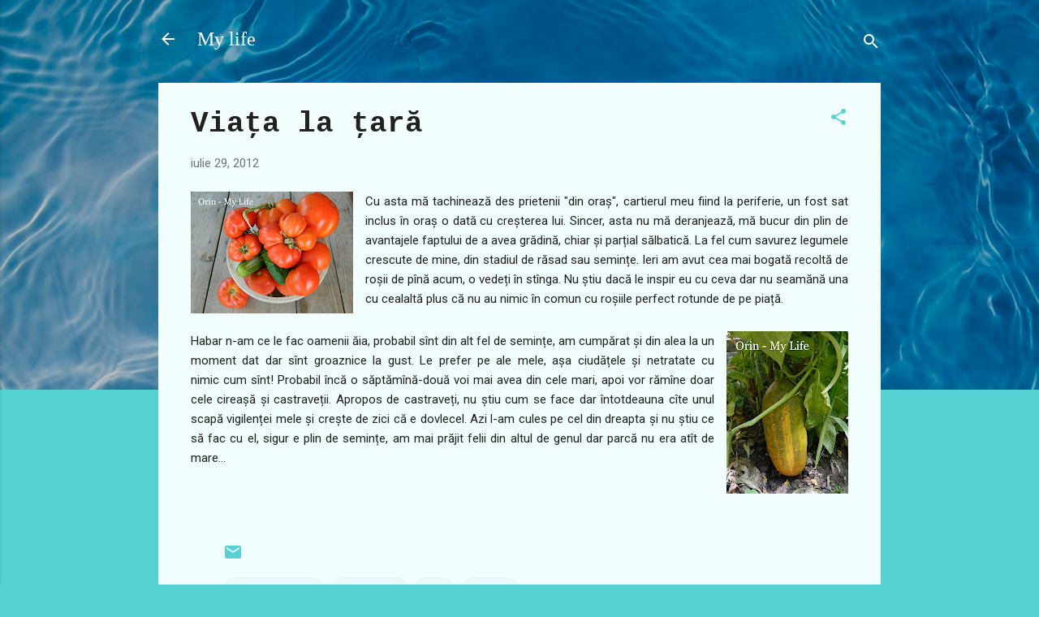

--- FILE ---
content_type: text/html; charset=UTF-8
request_url: https://orin-mylife.blogspot.com/2012/07/viata-la-tara.html
body_size: 34784
content:
<!DOCTYPE html>
<html dir='ltr' lang='ro'>
<head>
<meta content='width=device-width, initial-scale=1' name='viewport'/>
<title>Viața la țară</title>
<meta content='text/html; charset=UTF-8' http-equiv='Content-Type'/>
<!-- Chrome, Firefox OS and Opera -->
<meta content='#57d2d4' name='theme-color'/>
<!-- Windows Phone -->
<meta content='#57d2d4' name='msapplication-navbutton-color'/>
<meta content='blogger' name='generator'/>
<link href='https://orin-mylife.blogspot.com/favicon.ico' rel='icon' type='image/x-icon'/>
<link href='http://orin-mylife.blogspot.com/2012/07/viata-la-tara.html' rel='canonical'/>
<link rel="alternate" type="application/atom+xml" title="My life - Atom" href="https://orin-mylife.blogspot.com/feeds/posts/default" />
<link rel="alternate" type="application/rss+xml" title="My life - RSS" href="https://orin-mylife.blogspot.com/feeds/posts/default?alt=rss" />
<link rel="service.post" type="application/atom+xml" title="My life - Atom" href="https://www.blogger.com/feeds/4766764241093094249/posts/default" />

<link rel="alternate" type="application/atom+xml" title="My life - Atom" href="https://orin-mylife.blogspot.com/feeds/57074324449432154/comments/default" />
<!--Can't find substitution for tag [blog.ieCssRetrofitLinks]-->
<link href='https://blogger.googleusercontent.com/img/b/R29vZ2xl/AVvXsEjwaNgZwYmCy67YcL9ETFMVc6yryX4Y8EWKM2tMHRlTOFb-Oh4JwOeBE-lUvBrwGLq2mQcGzPFRKWTmgQNpfdNDK9ZmqymhURID4lXnqVuwnZ7CXlVVXFW7Q_QRre94hgWVM6Tafj9d2oI/s200/DSCN4352.JPG' rel='image_src'/>
<meta content='http://orin-mylife.blogspot.com/2012/07/viata-la-tara.html' property='og:url'/>
<meta content='Viața la țară' property='og:title'/>
<meta content='    Cu asta mă tachinează des prietenii &quot;din oraș&quot;, cartierul meu fiind la periferie, un fost sat inclus în oraș o dată cu creșterea lui. Si...' property='og:description'/>
<meta content='https://blogger.googleusercontent.com/img/b/R29vZ2xl/AVvXsEjwaNgZwYmCy67YcL9ETFMVc6yryX4Y8EWKM2tMHRlTOFb-Oh4JwOeBE-lUvBrwGLq2mQcGzPFRKWTmgQNpfdNDK9ZmqymhURID4lXnqVuwnZ7CXlVVXFW7Q_QRre94hgWVM6Tafj9d2oI/w1200-h630-p-k-no-nu/DSCN4352.JPG' property='og:image'/>
<style type='text/css'>@font-face{font-family:'Roboto';font-style:italic;font-weight:300;font-stretch:100%;font-display:swap;src:url(//fonts.gstatic.com/s/roboto/v50/KFOKCnqEu92Fr1Mu53ZEC9_Vu3r1gIhOszmOClHrs6ljXfMMLt_QuAX-k3Yi128m0kN2.woff2)format('woff2');unicode-range:U+0460-052F,U+1C80-1C8A,U+20B4,U+2DE0-2DFF,U+A640-A69F,U+FE2E-FE2F;}@font-face{font-family:'Roboto';font-style:italic;font-weight:300;font-stretch:100%;font-display:swap;src:url(//fonts.gstatic.com/s/roboto/v50/KFOKCnqEu92Fr1Mu53ZEC9_Vu3r1gIhOszmOClHrs6ljXfMMLt_QuAz-k3Yi128m0kN2.woff2)format('woff2');unicode-range:U+0301,U+0400-045F,U+0490-0491,U+04B0-04B1,U+2116;}@font-face{font-family:'Roboto';font-style:italic;font-weight:300;font-stretch:100%;font-display:swap;src:url(//fonts.gstatic.com/s/roboto/v50/KFOKCnqEu92Fr1Mu53ZEC9_Vu3r1gIhOszmOClHrs6ljXfMMLt_QuAT-k3Yi128m0kN2.woff2)format('woff2');unicode-range:U+1F00-1FFF;}@font-face{font-family:'Roboto';font-style:italic;font-weight:300;font-stretch:100%;font-display:swap;src:url(//fonts.gstatic.com/s/roboto/v50/KFOKCnqEu92Fr1Mu53ZEC9_Vu3r1gIhOszmOClHrs6ljXfMMLt_QuAv-k3Yi128m0kN2.woff2)format('woff2');unicode-range:U+0370-0377,U+037A-037F,U+0384-038A,U+038C,U+038E-03A1,U+03A3-03FF;}@font-face{font-family:'Roboto';font-style:italic;font-weight:300;font-stretch:100%;font-display:swap;src:url(//fonts.gstatic.com/s/roboto/v50/KFOKCnqEu92Fr1Mu53ZEC9_Vu3r1gIhOszmOClHrs6ljXfMMLt_QuHT-k3Yi128m0kN2.woff2)format('woff2');unicode-range:U+0302-0303,U+0305,U+0307-0308,U+0310,U+0312,U+0315,U+031A,U+0326-0327,U+032C,U+032F-0330,U+0332-0333,U+0338,U+033A,U+0346,U+034D,U+0391-03A1,U+03A3-03A9,U+03B1-03C9,U+03D1,U+03D5-03D6,U+03F0-03F1,U+03F4-03F5,U+2016-2017,U+2034-2038,U+203C,U+2040,U+2043,U+2047,U+2050,U+2057,U+205F,U+2070-2071,U+2074-208E,U+2090-209C,U+20D0-20DC,U+20E1,U+20E5-20EF,U+2100-2112,U+2114-2115,U+2117-2121,U+2123-214F,U+2190,U+2192,U+2194-21AE,U+21B0-21E5,U+21F1-21F2,U+21F4-2211,U+2213-2214,U+2216-22FF,U+2308-230B,U+2310,U+2319,U+231C-2321,U+2336-237A,U+237C,U+2395,U+239B-23B7,U+23D0,U+23DC-23E1,U+2474-2475,U+25AF,U+25B3,U+25B7,U+25BD,U+25C1,U+25CA,U+25CC,U+25FB,U+266D-266F,U+27C0-27FF,U+2900-2AFF,U+2B0E-2B11,U+2B30-2B4C,U+2BFE,U+3030,U+FF5B,U+FF5D,U+1D400-1D7FF,U+1EE00-1EEFF;}@font-face{font-family:'Roboto';font-style:italic;font-weight:300;font-stretch:100%;font-display:swap;src:url(//fonts.gstatic.com/s/roboto/v50/KFOKCnqEu92Fr1Mu53ZEC9_Vu3r1gIhOszmOClHrs6ljXfMMLt_QuGb-k3Yi128m0kN2.woff2)format('woff2');unicode-range:U+0001-000C,U+000E-001F,U+007F-009F,U+20DD-20E0,U+20E2-20E4,U+2150-218F,U+2190,U+2192,U+2194-2199,U+21AF,U+21E6-21F0,U+21F3,U+2218-2219,U+2299,U+22C4-22C6,U+2300-243F,U+2440-244A,U+2460-24FF,U+25A0-27BF,U+2800-28FF,U+2921-2922,U+2981,U+29BF,U+29EB,U+2B00-2BFF,U+4DC0-4DFF,U+FFF9-FFFB,U+10140-1018E,U+10190-1019C,U+101A0,U+101D0-101FD,U+102E0-102FB,U+10E60-10E7E,U+1D2C0-1D2D3,U+1D2E0-1D37F,U+1F000-1F0FF,U+1F100-1F1AD,U+1F1E6-1F1FF,U+1F30D-1F30F,U+1F315,U+1F31C,U+1F31E,U+1F320-1F32C,U+1F336,U+1F378,U+1F37D,U+1F382,U+1F393-1F39F,U+1F3A7-1F3A8,U+1F3AC-1F3AF,U+1F3C2,U+1F3C4-1F3C6,U+1F3CA-1F3CE,U+1F3D4-1F3E0,U+1F3ED,U+1F3F1-1F3F3,U+1F3F5-1F3F7,U+1F408,U+1F415,U+1F41F,U+1F426,U+1F43F,U+1F441-1F442,U+1F444,U+1F446-1F449,U+1F44C-1F44E,U+1F453,U+1F46A,U+1F47D,U+1F4A3,U+1F4B0,U+1F4B3,U+1F4B9,U+1F4BB,U+1F4BF,U+1F4C8-1F4CB,U+1F4D6,U+1F4DA,U+1F4DF,U+1F4E3-1F4E6,U+1F4EA-1F4ED,U+1F4F7,U+1F4F9-1F4FB,U+1F4FD-1F4FE,U+1F503,U+1F507-1F50B,U+1F50D,U+1F512-1F513,U+1F53E-1F54A,U+1F54F-1F5FA,U+1F610,U+1F650-1F67F,U+1F687,U+1F68D,U+1F691,U+1F694,U+1F698,U+1F6AD,U+1F6B2,U+1F6B9-1F6BA,U+1F6BC,U+1F6C6-1F6CF,U+1F6D3-1F6D7,U+1F6E0-1F6EA,U+1F6F0-1F6F3,U+1F6F7-1F6FC,U+1F700-1F7FF,U+1F800-1F80B,U+1F810-1F847,U+1F850-1F859,U+1F860-1F887,U+1F890-1F8AD,U+1F8B0-1F8BB,U+1F8C0-1F8C1,U+1F900-1F90B,U+1F93B,U+1F946,U+1F984,U+1F996,U+1F9E9,U+1FA00-1FA6F,U+1FA70-1FA7C,U+1FA80-1FA89,U+1FA8F-1FAC6,U+1FACE-1FADC,U+1FADF-1FAE9,U+1FAF0-1FAF8,U+1FB00-1FBFF;}@font-face{font-family:'Roboto';font-style:italic;font-weight:300;font-stretch:100%;font-display:swap;src:url(//fonts.gstatic.com/s/roboto/v50/KFOKCnqEu92Fr1Mu53ZEC9_Vu3r1gIhOszmOClHrs6ljXfMMLt_QuAf-k3Yi128m0kN2.woff2)format('woff2');unicode-range:U+0102-0103,U+0110-0111,U+0128-0129,U+0168-0169,U+01A0-01A1,U+01AF-01B0,U+0300-0301,U+0303-0304,U+0308-0309,U+0323,U+0329,U+1EA0-1EF9,U+20AB;}@font-face{font-family:'Roboto';font-style:italic;font-weight:300;font-stretch:100%;font-display:swap;src:url(//fonts.gstatic.com/s/roboto/v50/KFOKCnqEu92Fr1Mu53ZEC9_Vu3r1gIhOszmOClHrs6ljXfMMLt_QuAb-k3Yi128m0kN2.woff2)format('woff2');unicode-range:U+0100-02BA,U+02BD-02C5,U+02C7-02CC,U+02CE-02D7,U+02DD-02FF,U+0304,U+0308,U+0329,U+1D00-1DBF,U+1E00-1E9F,U+1EF2-1EFF,U+2020,U+20A0-20AB,U+20AD-20C0,U+2113,U+2C60-2C7F,U+A720-A7FF;}@font-face{font-family:'Roboto';font-style:italic;font-weight:300;font-stretch:100%;font-display:swap;src:url(//fonts.gstatic.com/s/roboto/v50/KFOKCnqEu92Fr1Mu53ZEC9_Vu3r1gIhOszmOClHrs6ljXfMMLt_QuAj-k3Yi128m0g.woff2)format('woff2');unicode-range:U+0000-00FF,U+0131,U+0152-0153,U+02BB-02BC,U+02C6,U+02DA,U+02DC,U+0304,U+0308,U+0329,U+2000-206F,U+20AC,U+2122,U+2191,U+2193,U+2212,U+2215,U+FEFF,U+FFFD;}@font-face{font-family:'Roboto';font-style:normal;font-weight:400;font-stretch:100%;font-display:swap;src:url(//fonts.gstatic.com/s/roboto/v50/KFOMCnqEu92Fr1ME7kSn66aGLdTylUAMQXC89YmC2DPNWubEbVmZiAr0klQmz24O0g.woff2)format('woff2');unicode-range:U+0460-052F,U+1C80-1C8A,U+20B4,U+2DE0-2DFF,U+A640-A69F,U+FE2E-FE2F;}@font-face{font-family:'Roboto';font-style:normal;font-weight:400;font-stretch:100%;font-display:swap;src:url(//fonts.gstatic.com/s/roboto/v50/KFOMCnqEu92Fr1ME7kSn66aGLdTylUAMQXC89YmC2DPNWubEbVmQiAr0klQmz24O0g.woff2)format('woff2');unicode-range:U+0301,U+0400-045F,U+0490-0491,U+04B0-04B1,U+2116;}@font-face{font-family:'Roboto';font-style:normal;font-weight:400;font-stretch:100%;font-display:swap;src:url(//fonts.gstatic.com/s/roboto/v50/KFOMCnqEu92Fr1ME7kSn66aGLdTylUAMQXC89YmC2DPNWubEbVmYiAr0klQmz24O0g.woff2)format('woff2');unicode-range:U+1F00-1FFF;}@font-face{font-family:'Roboto';font-style:normal;font-weight:400;font-stretch:100%;font-display:swap;src:url(//fonts.gstatic.com/s/roboto/v50/KFOMCnqEu92Fr1ME7kSn66aGLdTylUAMQXC89YmC2DPNWubEbVmXiAr0klQmz24O0g.woff2)format('woff2');unicode-range:U+0370-0377,U+037A-037F,U+0384-038A,U+038C,U+038E-03A1,U+03A3-03FF;}@font-face{font-family:'Roboto';font-style:normal;font-weight:400;font-stretch:100%;font-display:swap;src:url(//fonts.gstatic.com/s/roboto/v50/KFOMCnqEu92Fr1ME7kSn66aGLdTylUAMQXC89YmC2DPNWubEbVnoiAr0klQmz24O0g.woff2)format('woff2');unicode-range:U+0302-0303,U+0305,U+0307-0308,U+0310,U+0312,U+0315,U+031A,U+0326-0327,U+032C,U+032F-0330,U+0332-0333,U+0338,U+033A,U+0346,U+034D,U+0391-03A1,U+03A3-03A9,U+03B1-03C9,U+03D1,U+03D5-03D6,U+03F0-03F1,U+03F4-03F5,U+2016-2017,U+2034-2038,U+203C,U+2040,U+2043,U+2047,U+2050,U+2057,U+205F,U+2070-2071,U+2074-208E,U+2090-209C,U+20D0-20DC,U+20E1,U+20E5-20EF,U+2100-2112,U+2114-2115,U+2117-2121,U+2123-214F,U+2190,U+2192,U+2194-21AE,U+21B0-21E5,U+21F1-21F2,U+21F4-2211,U+2213-2214,U+2216-22FF,U+2308-230B,U+2310,U+2319,U+231C-2321,U+2336-237A,U+237C,U+2395,U+239B-23B7,U+23D0,U+23DC-23E1,U+2474-2475,U+25AF,U+25B3,U+25B7,U+25BD,U+25C1,U+25CA,U+25CC,U+25FB,U+266D-266F,U+27C0-27FF,U+2900-2AFF,U+2B0E-2B11,U+2B30-2B4C,U+2BFE,U+3030,U+FF5B,U+FF5D,U+1D400-1D7FF,U+1EE00-1EEFF;}@font-face{font-family:'Roboto';font-style:normal;font-weight:400;font-stretch:100%;font-display:swap;src:url(//fonts.gstatic.com/s/roboto/v50/KFOMCnqEu92Fr1ME7kSn66aGLdTylUAMQXC89YmC2DPNWubEbVn6iAr0klQmz24O0g.woff2)format('woff2');unicode-range:U+0001-000C,U+000E-001F,U+007F-009F,U+20DD-20E0,U+20E2-20E4,U+2150-218F,U+2190,U+2192,U+2194-2199,U+21AF,U+21E6-21F0,U+21F3,U+2218-2219,U+2299,U+22C4-22C6,U+2300-243F,U+2440-244A,U+2460-24FF,U+25A0-27BF,U+2800-28FF,U+2921-2922,U+2981,U+29BF,U+29EB,U+2B00-2BFF,U+4DC0-4DFF,U+FFF9-FFFB,U+10140-1018E,U+10190-1019C,U+101A0,U+101D0-101FD,U+102E0-102FB,U+10E60-10E7E,U+1D2C0-1D2D3,U+1D2E0-1D37F,U+1F000-1F0FF,U+1F100-1F1AD,U+1F1E6-1F1FF,U+1F30D-1F30F,U+1F315,U+1F31C,U+1F31E,U+1F320-1F32C,U+1F336,U+1F378,U+1F37D,U+1F382,U+1F393-1F39F,U+1F3A7-1F3A8,U+1F3AC-1F3AF,U+1F3C2,U+1F3C4-1F3C6,U+1F3CA-1F3CE,U+1F3D4-1F3E0,U+1F3ED,U+1F3F1-1F3F3,U+1F3F5-1F3F7,U+1F408,U+1F415,U+1F41F,U+1F426,U+1F43F,U+1F441-1F442,U+1F444,U+1F446-1F449,U+1F44C-1F44E,U+1F453,U+1F46A,U+1F47D,U+1F4A3,U+1F4B0,U+1F4B3,U+1F4B9,U+1F4BB,U+1F4BF,U+1F4C8-1F4CB,U+1F4D6,U+1F4DA,U+1F4DF,U+1F4E3-1F4E6,U+1F4EA-1F4ED,U+1F4F7,U+1F4F9-1F4FB,U+1F4FD-1F4FE,U+1F503,U+1F507-1F50B,U+1F50D,U+1F512-1F513,U+1F53E-1F54A,U+1F54F-1F5FA,U+1F610,U+1F650-1F67F,U+1F687,U+1F68D,U+1F691,U+1F694,U+1F698,U+1F6AD,U+1F6B2,U+1F6B9-1F6BA,U+1F6BC,U+1F6C6-1F6CF,U+1F6D3-1F6D7,U+1F6E0-1F6EA,U+1F6F0-1F6F3,U+1F6F7-1F6FC,U+1F700-1F7FF,U+1F800-1F80B,U+1F810-1F847,U+1F850-1F859,U+1F860-1F887,U+1F890-1F8AD,U+1F8B0-1F8BB,U+1F8C0-1F8C1,U+1F900-1F90B,U+1F93B,U+1F946,U+1F984,U+1F996,U+1F9E9,U+1FA00-1FA6F,U+1FA70-1FA7C,U+1FA80-1FA89,U+1FA8F-1FAC6,U+1FACE-1FADC,U+1FADF-1FAE9,U+1FAF0-1FAF8,U+1FB00-1FBFF;}@font-face{font-family:'Roboto';font-style:normal;font-weight:400;font-stretch:100%;font-display:swap;src:url(//fonts.gstatic.com/s/roboto/v50/KFOMCnqEu92Fr1ME7kSn66aGLdTylUAMQXC89YmC2DPNWubEbVmbiAr0klQmz24O0g.woff2)format('woff2');unicode-range:U+0102-0103,U+0110-0111,U+0128-0129,U+0168-0169,U+01A0-01A1,U+01AF-01B0,U+0300-0301,U+0303-0304,U+0308-0309,U+0323,U+0329,U+1EA0-1EF9,U+20AB;}@font-face{font-family:'Roboto';font-style:normal;font-weight:400;font-stretch:100%;font-display:swap;src:url(//fonts.gstatic.com/s/roboto/v50/KFOMCnqEu92Fr1ME7kSn66aGLdTylUAMQXC89YmC2DPNWubEbVmaiAr0klQmz24O0g.woff2)format('woff2');unicode-range:U+0100-02BA,U+02BD-02C5,U+02C7-02CC,U+02CE-02D7,U+02DD-02FF,U+0304,U+0308,U+0329,U+1D00-1DBF,U+1E00-1E9F,U+1EF2-1EFF,U+2020,U+20A0-20AB,U+20AD-20C0,U+2113,U+2C60-2C7F,U+A720-A7FF;}@font-face{font-family:'Roboto';font-style:normal;font-weight:400;font-stretch:100%;font-display:swap;src:url(//fonts.gstatic.com/s/roboto/v50/KFOMCnqEu92Fr1ME7kSn66aGLdTylUAMQXC89YmC2DPNWubEbVmUiAr0klQmz24.woff2)format('woff2');unicode-range:U+0000-00FF,U+0131,U+0152-0153,U+02BB-02BC,U+02C6,U+02DA,U+02DC,U+0304,U+0308,U+0329,U+2000-206F,U+20AC,U+2122,U+2191,U+2193,U+2212,U+2215,U+FEFF,U+FFFD;}</style>
<style id='page-skin-1' type='text/css'><!--
/*! normalize.css v3.0.1 | MIT License | git.io/normalize */html{font-family:sans-serif;-ms-text-size-adjust:100%;-webkit-text-size-adjust:100%}body{margin:0}article,aside,details,figcaption,figure,footer,header,hgroup,main,nav,section,summary{display:block}audio,canvas,progress,video{display:inline-block;vertical-align:baseline}audio:not([controls]){display:none;height:0}[hidden],template{display:none}a{background:transparent}a:active,a:hover{outline:0}abbr[title]{border-bottom:1px dotted}b,strong{font-weight:bold}dfn{font-style:italic}h1{font-size:2em;margin:.67em 0}mark{background:#ff0;color:#000}small{font-size:80%}sub,sup{font-size:75%;line-height:0;position:relative;vertical-align:baseline}sup{top:-0.5em}sub{bottom:-0.25em}img{border:0}svg:not(:root){overflow:hidden}figure{margin:1em 40px}hr{-moz-box-sizing:content-box;box-sizing:content-box;height:0}pre{overflow:auto}code,kbd,pre,samp{font-family:monospace,monospace;font-size:1em}button,input,optgroup,select,textarea{color:inherit;font:inherit;margin:0}button{overflow:visible}button,select{text-transform:none}button,html input[type="button"],input[type="reset"],input[type="submit"]{-webkit-appearance:button;cursor:pointer}button[disabled],html input[disabled]{cursor:default}button::-moz-focus-inner,input::-moz-focus-inner{border:0;padding:0}input{line-height:normal}input[type="checkbox"],input[type="radio"]{box-sizing:border-box;padding:0}input[type="number"]::-webkit-inner-spin-button,input[type="number"]::-webkit-outer-spin-button{height:auto}input[type="search"]{-webkit-appearance:textfield;-moz-box-sizing:content-box;-webkit-box-sizing:content-box;box-sizing:content-box}input[type="search"]::-webkit-search-cancel-button,input[type="search"]::-webkit-search-decoration{-webkit-appearance:none}fieldset{border:1px solid #c0c0c0;margin:0 2px;padding:.35em .625em .75em}legend{border:0;padding:0}textarea{overflow:auto}optgroup{font-weight:bold}table{border-collapse:collapse;border-spacing:0}td,th{padding:0}
/*!************************************************
* Blogger Template Style
* Name: Contempo
**************************************************/
body{
overflow-wrap:break-word;
word-break:break-word;
word-wrap:break-word
}
.hidden{
display:none
}
.invisible{
visibility:hidden
}
.container::after,.float-container::after{
clear:both;
content:"";
display:table
}
.clearboth{
clear:both
}
#comments .comment .comment-actions,.subscribe-popup .FollowByEmail .follow-by-email-submit,.widget.Profile .profile-link,.widget.Profile .profile-link.visit-profile{
background:0 0;
border:0;
box-shadow:none;
color:#9fce43;
cursor:pointer;
font-size:14px;
font-weight:700;
outline:0;
text-decoration:none;
text-transform:uppercase;
width:auto
}
.dim-overlay{
background-color:rgba(0,0,0,.54);
height:100vh;
left:0;
position:fixed;
top:0;
width:100%
}
#sharing-dim-overlay{
background-color:transparent
}
input::-ms-clear{
display:none
}
.blogger-logo,.svg-icon-24.blogger-logo{
fill:#ff9800;
opacity:1
}
.loading-spinner-large{
-webkit-animation:mspin-rotate 1.568s infinite linear;
animation:mspin-rotate 1.568s infinite linear;
height:48px;
overflow:hidden;
position:absolute;
width:48px;
z-index:200
}
.loading-spinner-large>div{
-webkit-animation:mspin-revrot 5332ms infinite steps(4);
animation:mspin-revrot 5332ms infinite steps(4)
}
.loading-spinner-large>div>div{
-webkit-animation:mspin-singlecolor-large-film 1333ms infinite steps(81);
animation:mspin-singlecolor-large-film 1333ms infinite steps(81);
background-size:100%;
height:48px;
width:3888px
}
.mspin-black-large>div>div,.mspin-grey_54-large>div>div{
background-image:url(https://www.blogblog.com/indie/mspin_black_large.svg)
}
.mspin-white-large>div>div{
background-image:url(https://www.blogblog.com/indie/mspin_white_large.svg)
}
.mspin-grey_54-large{
opacity:.54
}
@-webkit-keyframes mspin-singlecolor-large-film{
from{
-webkit-transform:translateX(0);
transform:translateX(0)
}
to{
-webkit-transform:translateX(-3888px);
transform:translateX(-3888px)
}
}
@keyframes mspin-singlecolor-large-film{
from{
-webkit-transform:translateX(0);
transform:translateX(0)
}
to{
-webkit-transform:translateX(-3888px);
transform:translateX(-3888px)
}
}
@-webkit-keyframes mspin-rotate{
from{
-webkit-transform:rotate(0);
transform:rotate(0)
}
to{
-webkit-transform:rotate(360deg);
transform:rotate(360deg)
}
}
@keyframes mspin-rotate{
from{
-webkit-transform:rotate(0);
transform:rotate(0)
}
to{
-webkit-transform:rotate(360deg);
transform:rotate(360deg)
}
}
@-webkit-keyframes mspin-revrot{
from{
-webkit-transform:rotate(0);
transform:rotate(0)
}
to{
-webkit-transform:rotate(-360deg);
transform:rotate(-360deg)
}
}
@keyframes mspin-revrot{
from{
-webkit-transform:rotate(0);
transform:rotate(0)
}
to{
-webkit-transform:rotate(-360deg);
transform:rotate(-360deg)
}
}
.skip-navigation{
background-color:#fff;
box-sizing:border-box;
color:#000;
display:block;
height:0;
left:0;
line-height:50px;
overflow:hidden;
padding-top:0;
position:fixed;
text-align:center;
top:0;
-webkit-transition:box-shadow .3s,height .3s,padding-top .3s;
transition:box-shadow .3s,height .3s,padding-top .3s;
width:100%;
z-index:900
}
.skip-navigation:focus{
box-shadow:0 4px 5px 0 rgba(0,0,0,.14),0 1px 10px 0 rgba(0,0,0,.12),0 2px 4px -1px rgba(0,0,0,.2);
height:50px
}
#main{
outline:0
}
.main-heading{
position:absolute;
clip:rect(1px,1px,1px,1px);
padding:0;
border:0;
height:1px;
width:1px;
overflow:hidden
}
.Attribution{
margin-top:1em;
text-align:center
}
.Attribution .blogger img,.Attribution .blogger svg{
vertical-align:bottom
}
.Attribution .blogger img{
margin-right:.5em
}
.Attribution div{
line-height:24px;
margin-top:.5em
}
.Attribution .copyright,.Attribution .image-attribution{
font-size:.7em;
margin-top:1.5em
}
.BLOG_mobile_video_class{
display:none
}
.bg-photo{
background-attachment:scroll!important
}
body .CSS_LIGHTBOX{
z-index:900
}
.extendable .show-less,.extendable .show-more{
border-color:#9fce43;
color:#9fce43;
margin-top:8px
}
.extendable .show-less.hidden,.extendable .show-more.hidden{
display:none
}
.inline-ad{
display:none;
max-width:100%;
overflow:hidden
}
.adsbygoogle{
display:block
}
#cookieChoiceInfo{
bottom:0;
top:auto
}
iframe.b-hbp-video{
border:0
}
.post-body img{
max-width:100%
}
.post-body iframe{
max-width:100%
}
.post-body a[imageanchor="1"]{
display:inline-block
}
.byline{
margin-right:1em
}
.byline:last-child{
margin-right:0
}
.link-copied-dialog{
max-width:520px;
outline:0
}
.link-copied-dialog .modal-dialog-buttons{
margin-top:8px
}
.link-copied-dialog .goog-buttonset-default{
background:0 0;
border:0
}
.link-copied-dialog .goog-buttonset-default:focus{
outline:0
}
.paging-control-container{
margin-bottom:16px
}
.paging-control-container .paging-control{
display:inline-block
}
.paging-control-container .comment-range-text::after,.paging-control-container .paging-control{
color:#9fce43
}
.paging-control-container .comment-range-text,.paging-control-container .paging-control{
margin-right:8px
}
.paging-control-container .comment-range-text::after,.paging-control-container .paging-control::after{
content:"\b7";
cursor:default;
padding-left:8px;
pointer-events:none
}
.paging-control-container .comment-range-text:last-child::after,.paging-control-container .paging-control:last-child::after{
content:none
}
.byline.reactions iframe{
height:20px
}
.b-notification{
color:#000;
background-color:#fff;
border-bottom:solid 1px #000;
box-sizing:border-box;
padding:16px 32px;
text-align:center
}
.b-notification.visible{
-webkit-transition:margin-top .3s cubic-bezier(.4,0,.2,1);
transition:margin-top .3s cubic-bezier(.4,0,.2,1)
}
.b-notification.invisible{
position:absolute
}
.b-notification-close{
position:absolute;
right:8px;
top:8px
}
.no-posts-message{
line-height:40px;
text-align:center
}
@media screen and (max-width:800px){
body.item-view .post-body a[imageanchor="1"][style*="float: left;"],body.item-view .post-body a[imageanchor="1"][style*="float: right;"]{
float:none!important;
clear:none!important
}
body.item-view .post-body a[imageanchor="1"] img{
display:block;
height:auto;
margin:0 auto
}
body.item-view .post-body>.separator:first-child>a[imageanchor="1"]:first-child{
margin-top:20px
}
.post-body a[imageanchor]{
display:block
}
body.item-view .post-body a[imageanchor="1"]{
margin-left:0!important;
margin-right:0!important
}
body.item-view .post-body a[imageanchor="1"]+a[imageanchor="1"]{
margin-top:16px
}
}
.item-control{
display:none
}
#comments{
border-top:1px dashed rgba(0,0,0,.54);
margin-top:20px;
padding:20px
}
#comments .comment-thread ol{
margin:0;
padding-left:0;
padding-left:0
}
#comments .comment .comment-replybox-single,#comments .comment-thread .comment-replies{
margin-left:60px
}
#comments .comment-thread .thread-count{
display:none
}
#comments .comment{
list-style-type:none;
padding:0 0 30px;
position:relative
}
#comments .comment .comment{
padding-bottom:8px
}
.comment .avatar-image-container{
position:absolute
}
.comment .avatar-image-container img{
border-radius:50%
}
.avatar-image-container svg,.comment .avatar-image-container .avatar-icon{
border-radius:50%;
border:solid 1px #57d2d4;
box-sizing:border-box;
fill:#57d2d4;
height:35px;
margin:0;
padding:7px;
width:35px
}
.comment .comment-block{
margin-top:10px;
margin-left:60px;
padding-bottom:0
}
#comments .comment-author-header-wrapper{
margin-left:40px
}
#comments .comment .thread-expanded .comment-block{
padding-bottom:20px
}
#comments .comment .comment-header .user,#comments .comment .comment-header .user a{
color:#212121;
font-style:normal;
font-weight:700
}
#comments .comment .comment-actions{
bottom:0;
margin-bottom:15px;
position:absolute
}
#comments .comment .comment-actions>*{
margin-right:8px
}
#comments .comment .comment-header .datetime{
bottom:0;
color:rgba(33,33,33,.54);
display:inline-block;
font-size:13px;
font-style:italic;
margin-left:8px
}
#comments .comment .comment-footer .comment-timestamp a,#comments .comment .comment-header .datetime a{
color:rgba(33,33,33,.54)
}
#comments .comment .comment-content,.comment .comment-body{
margin-top:12px;
word-break:break-word
}
.comment-body{
margin-bottom:12px
}
#comments.embed[data-num-comments="0"]{
border:0;
margin-top:0;
padding-top:0
}
#comments.embed[data-num-comments="0"] #comment-post-message,#comments.embed[data-num-comments="0"] div.comment-form>p,#comments.embed[data-num-comments="0"] p.comment-footer{
display:none
}
#comment-editor-src{
display:none
}
.comments .comments-content .loadmore.loaded{
max-height:0;
opacity:0;
overflow:hidden
}
.extendable .remaining-items{
height:0;
overflow:hidden;
-webkit-transition:height .3s cubic-bezier(.4,0,.2,1);
transition:height .3s cubic-bezier(.4,0,.2,1)
}
.extendable .remaining-items.expanded{
height:auto
}
.svg-icon-24,.svg-icon-24-button{
cursor:pointer;
height:24px;
width:24px;
min-width:24px
}
.touch-icon{
margin:-12px;
padding:12px
}
.touch-icon:active,.touch-icon:focus{
background-color:rgba(153,153,153,.4);
border-radius:50%
}
svg:not(:root).touch-icon{
overflow:visible
}
html[dir=rtl] .rtl-reversible-icon{
-webkit-transform:scaleX(-1);
-ms-transform:scaleX(-1);
transform:scaleX(-1)
}
.svg-icon-24-button,.touch-icon-button{
background:0 0;
border:0;
margin:0;
outline:0;
padding:0
}
.touch-icon-button .touch-icon:active,.touch-icon-button .touch-icon:focus{
background-color:transparent
}
.touch-icon-button:active .touch-icon,.touch-icon-button:focus .touch-icon{
background-color:rgba(153,153,153,.4);
border-radius:50%
}
.Profile .default-avatar-wrapper .avatar-icon{
border-radius:50%;
border:solid 1px #57d2d4;
box-sizing:border-box;
fill:#57d2d4;
margin:0
}
.Profile .individual .default-avatar-wrapper .avatar-icon{
padding:25px
}
.Profile .individual .avatar-icon,.Profile .individual .profile-img{
height:120px;
width:120px
}
.Profile .team .default-avatar-wrapper .avatar-icon{
padding:8px
}
.Profile .team .avatar-icon,.Profile .team .default-avatar-wrapper,.Profile .team .profile-img{
height:40px;
width:40px
}
.snippet-container{
margin:0;
position:relative;
overflow:hidden
}
.snippet-fade{
bottom:0;
box-sizing:border-box;
position:absolute;
width:96px
}
.snippet-fade{
right:0
}
.snippet-fade:after{
content:"\2026"
}
.snippet-fade:after{
float:right
}
.post-bottom{
-webkit-box-align:center;
-webkit-align-items:center;
-ms-flex-align:center;
align-items:center;
display:-webkit-box;
display:-webkit-flex;
display:-ms-flexbox;
display:flex;
-webkit-flex-wrap:wrap;
-ms-flex-wrap:wrap;
flex-wrap:wrap
}
.post-footer{
-webkit-box-flex:1;
-webkit-flex:1 1 auto;
-ms-flex:1 1 auto;
flex:1 1 auto;
-webkit-flex-wrap:wrap;
-ms-flex-wrap:wrap;
flex-wrap:wrap;
-webkit-box-ordinal-group:2;
-webkit-order:1;
-ms-flex-order:1;
order:1
}
.post-footer>*{
-webkit-box-flex:0;
-webkit-flex:0 1 auto;
-ms-flex:0 1 auto;
flex:0 1 auto
}
.post-footer .byline:last-child{
margin-right:1em
}
.jump-link{
-webkit-box-flex:0;
-webkit-flex:0 0 auto;
-ms-flex:0 0 auto;
flex:0 0 auto;
-webkit-box-ordinal-group:3;
-webkit-order:2;
-ms-flex-order:2;
order:2
}
.centered-top-container.sticky{
left:0;
position:fixed;
right:0;
top:0;
width:auto;
z-index:50;
-webkit-transition-property:opacity,-webkit-transform;
transition-property:opacity,-webkit-transform;
transition-property:transform,opacity;
transition-property:transform,opacity,-webkit-transform;
-webkit-transition-duration:.2s;
transition-duration:.2s;
-webkit-transition-timing-function:cubic-bezier(.4,0,.2,1);
transition-timing-function:cubic-bezier(.4,0,.2,1)
}
.centered-top-placeholder{
display:none
}
.collapsed-header .centered-top-placeholder{
display:block
}
.centered-top-container .Header .replaced h1,.centered-top-placeholder .Header .replaced h1{
display:none
}
.centered-top-container.sticky .Header .replaced h1{
display:block
}
.centered-top-container.sticky .Header .header-widget{
background:0 0
}
.centered-top-container.sticky .Header .header-image-wrapper{
display:none
}
.centered-top-container img,.centered-top-placeholder img{
max-width:100%
}
.collapsible{
-webkit-transition:height .3s cubic-bezier(.4,0,.2,1);
transition:height .3s cubic-bezier(.4,0,.2,1)
}
.collapsible,.collapsible>summary{
display:block;
overflow:hidden
}
.collapsible>:not(summary){
display:none
}
.collapsible[open]>:not(summary){
display:block
}
.collapsible:focus,.collapsible>summary:focus{
outline:0
}
.collapsible>summary{
cursor:pointer;
display:block;
padding:0
}
.collapsible:focus>summary,.collapsible>summary:focus{
background-color:transparent
}
.collapsible>summary::-webkit-details-marker{
display:none
}
.collapsible-title{
-webkit-box-align:center;
-webkit-align-items:center;
-ms-flex-align:center;
align-items:center;
display:-webkit-box;
display:-webkit-flex;
display:-ms-flexbox;
display:flex
}
.collapsible-title .title{
-webkit-box-flex:1;
-webkit-flex:1 1 auto;
-ms-flex:1 1 auto;
flex:1 1 auto;
-webkit-box-ordinal-group:1;
-webkit-order:0;
-ms-flex-order:0;
order:0;
overflow:hidden;
text-overflow:ellipsis;
white-space:nowrap
}
.collapsible-title .chevron-down,.collapsible[open] .collapsible-title .chevron-up{
display:block
}
.collapsible-title .chevron-up,.collapsible[open] .collapsible-title .chevron-down{
display:none
}
.flat-button{
cursor:pointer;
display:inline-block;
font-weight:700;
text-transform:uppercase;
border-radius:2px;
padding:8px;
margin:-8px
}
.flat-icon-button{
background:0 0;
border:0;
margin:0;
outline:0;
padding:0;
margin:-12px;
padding:12px;
cursor:pointer;
box-sizing:content-box;
display:inline-block;
line-height:0
}
.flat-icon-button,.flat-icon-button .splash-wrapper{
border-radius:50%
}
.flat-icon-button .splash.animate{
-webkit-animation-duration:.3s;
animation-duration:.3s
}
.overflowable-container{
max-height:46px;
overflow:hidden;
position:relative
}
.overflow-button{
cursor:pointer
}
#overflowable-dim-overlay{
background:0 0
}
.overflow-popup{
box-shadow:0 2px 2px 0 rgba(0,0,0,.14),0 3px 1px -2px rgba(0,0,0,.2),0 1px 5px 0 rgba(0,0,0,.12);
background-color:#f3fdfe;
left:0;
max-width:calc(100% - 32px);
position:absolute;
top:0;
visibility:hidden;
z-index:101
}
.overflow-popup ul{
list-style:none
}
.overflow-popup .tabs li,.overflow-popup li{
display:block;
height:auto
}
.overflow-popup .tabs li{
padding-left:0;
padding-right:0
}
.overflow-button.hidden,.overflow-popup .tabs li.hidden,.overflow-popup li.hidden{
display:none
}
.pill-button{
background:0 0;
border:1px solid;
border-radius:12px;
cursor:pointer;
display:inline-block;
padding:4px 16px;
text-transform:uppercase
}
.ripple{
position:relative
}
.ripple>*{
z-index:1
}
.splash-wrapper{
bottom:0;
left:0;
overflow:hidden;
pointer-events:none;
position:absolute;
right:0;
top:0;
z-index:0
}
.splash{
background:#ccc;
border-radius:100%;
display:block;
opacity:.6;
position:absolute;
-webkit-transform:scale(0);
-ms-transform:scale(0);
transform:scale(0)
}
.splash.animate{
-webkit-animation:ripple-effect .4s linear;
animation:ripple-effect .4s linear
}
@-webkit-keyframes ripple-effect{
100%{
opacity:0;
-webkit-transform:scale(2.5);
transform:scale(2.5)
}
}
@keyframes ripple-effect{
100%{
opacity:0;
-webkit-transform:scale(2.5);
transform:scale(2.5)
}
}
.search{
display:-webkit-box;
display:-webkit-flex;
display:-ms-flexbox;
display:flex;
line-height:24px;
width:24px
}
.search.focused{
width:100%
}
.search.focused .section{
width:100%
}
.search form{
z-index:101
}
.search h3{
display:none
}
.search form{
display:-webkit-box;
display:-webkit-flex;
display:-ms-flexbox;
display:flex;
-webkit-box-flex:1;
-webkit-flex:1 0 0;
-ms-flex:1 0 0px;
flex:1 0 0;
border-bottom:solid 1px transparent;
padding-bottom:8px
}
.search form>*{
display:none
}
.search.focused form>*{
display:block
}
.search .search-input label{
display:none
}
.centered-top-placeholder.cloned .search form{
z-index:30
}
.search.focused form{
border-color:#ffffff;
position:relative;
width:auto
}
.collapsed-header .centered-top-container .search.focused form{
border-bottom-color:transparent
}
.search-expand{
-webkit-box-flex:0;
-webkit-flex:0 0 auto;
-ms-flex:0 0 auto;
flex:0 0 auto
}
.search-expand-text{
display:none
}
.search-close{
display:inline;
vertical-align:middle
}
.search-input{
-webkit-box-flex:1;
-webkit-flex:1 0 1px;
-ms-flex:1 0 1px;
flex:1 0 1px
}
.search-input input{
background:0 0;
border:0;
box-sizing:border-box;
color:#ffffff;
display:inline-block;
outline:0;
width:calc(100% - 48px)
}
.search-input input.no-cursor{
color:transparent;
text-shadow:0 0 0 #ffffff
}
.collapsed-header .centered-top-container .search-action,.collapsed-header .centered-top-container .search-input input{
color:#212121
}
.collapsed-header .centered-top-container .search-input input.no-cursor{
color:transparent;
text-shadow:0 0 0 #212121
}
.collapsed-header .centered-top-container .search-input input.no-cursor:focus,.search-input input.no-cursor:focus{
outline:0
}
.search-focused>*{
visibility:hidden
}
.search-focused .search,.search-focused .search-icon{
visibility:visible
}
.search.focused .search-action{
display:block
}
.search.focused .search-action:disabled{
opacity:.3
}
.widget.Sharing .sharing-button{
display:none
}
.widget.Sharing .sharing-buttons li{
padding:0
}
.widget.Sharing .sharing-buttons li span{
display:none
}
.post-share-buttons{
position:relative
}
.centered-bottom .share-buttons .svg-icon-24,.share-buttons .svg-icon-24{
fill:#6f6f6f
}
.sharing-open.touch-icon-button:active .touch-icon,.sharing-open.touch-icon-button:focus .touch-icon{
background-color:transparent
}
.share-buttons{
background-color:#f3fdfe;
border-radius:2px;
box-shadow:0 2px 2px 0 rgba(0,0,0,.14),0 3px 1px -2px rgba(0,0,0,.2),0 1px 5px 0 rgba(0,0,0,.12);
color:#212121;
list-style:none;
margin:0;
padding:8px 0;
position:absolute;
top:-11px;
min-width:200px;
z-index:101
}
.share-buttons.hidden{
display:none
}
.sharing-button{
background:0 0;
border:0;
margin:0;
outline:0;
padding:0;
cursor:pointer
}
.share-buttons li{
margin:0;
height:48px
}
.share-buttons li:last-child{
margin-bottom:0
}
.share-buttons li .sharing-platform-button{
box-sizing:border-box;
cursor:pointer;
display:block;
height:100%;
margin-bottom:0;
padding:0 16px;
position:relative;
width:100%
}
.share-buttons li .sharing-platform-button:focus,.share-buttons li .sharing-platform-button:hover{
background-color:rgba(128,128,128,.1);
outline:0
}
.share-buttons li svg[class*=" sharing-"],.share-buttons li svg[class^=sharing-]{
position:absolute;
top:10px
}
.share-buttons li span.sharing-platform-button{
position:relative;
top:0
}
.share-buttons li .platform-sharing-text{
display:block;
font-size:16px;
line-height:48px;
white-space:nowrap
}
.share-buttons li .platform-sharing-text{
margin-left:56px
}
.sidebar-container{
background-color:#f2fdfd;
max-width:284px;
overflow-y:auto;
-webkit-transition-property:-webkit-transform;
transition-property:-webkit-transform;
transition-property:transform;
transition-property:transform,-webkit-transform;
-webkit-transition-duration:.3s;
transition-duration:.3s;
-webkit-transition-timing-function:cubic-bezier(0,0,.2,1);
transition-timing-function:cubic-bezier(0,0,.2,1);
width:284px;
z-index:101;
-webkit-overflow-scrolling:touch
}
.sidebar-container .navigation{
line-height:0;
padding:16px
}
.sidebar-container .sidebar-back{
cursor:pointer
}
.sidebar-container .widget{
background:0 0;
margin:0 16px;
padding:16px 0
}
.sidebar-container .widget .title{
color:#1e1e1e;
margin:0
}
.sidebar-container .widget ul{
list-style:none;
margin:0;
padding:0
}
.sidebar-container .widget ul ul{
margin-left:1em
}
.sidebar-container .widget li{
font-size:16px;
line-height:normal
}
.sidebar-container .widget+.widget{
border-top:1px dashed #cbcbcb
}
.BlogArchive li{
margin:16px 0
}
.BlogArchive li:last-child{
margin-bottom:0
}
.Label li a{
display:inline-block
}
.BlogArchive .post-count,.Label .label-count{
float:right;
margin-left:.25em
}
.BlogArchive .post-count::before,.Label .label-count::before{
content:"("
}
.BlogArchive .post-count::after,.Label .label-count::after{
content:")"
}
.widget.Translate .skiptranslate>div{
display:block!important
}
.widget.Profile .profile-link{
display:-webkit-box;
display:-webkit-flex;
display:-ms-flexbox;
display:flex
}
.widget.Profile .team-member .default-avatar-wrapper,.widget.Profile .team-member .profile-img{
-webkit-box-flex:0;
-webkit-flex:0 0 auto;
-ms-flex:0 0 auto;
flex:0 0 auto;
margin-right:1em
}
.widget.Profile .individual .profile-link{
-webkit-box-orient:vertical;
-webkit-box-direction:normal;
-webkit-flex-direction:column;
-ms-flex-direction:column;
flex-direction:column
}
.widget.Profile .team .profile-link .profile-name{
-webkit-align-self:center;
-ms-flex-item-align:center;
align-self:center;
display:block;
-webkit-box-flex:1;
-webkit-flex:1 1 auto;
-ms-flex:1 1 auto;
flex:1 1 auto
}
.dim-overlay{
background-color:rgba(0,0,0,.54);
z-index:100
}
body.sidebar-visible{
overflow-y:hidden
}
@media screen and (max-width:1439px){
.sidebar-container{
bottom:0;
position:fixed;
top:0;
left:0;
right:auto
}
.sidebar-container.sidebar-invisible{
-webkit-transition-timing-function:cubic-bezier(.4,0,.6,1);
transition-timing-function:cubic-bezier(.4,0,.6,1);
-webkit-transform:translateX(-284px);
-ms-transform:translateX(-284px);
transform:translateX(-284px)
}
}
@media screen and (min-width:1440px){
.sidebar-container{
position:absolute;
top:0;
left:0;
right:auto
}
.sidebar-container .navigation{
display:none
}
}
.dialog{
box-shadow:0 2px 2px 0 rgba(0,0,0,.14),0 3px 1px -2px rgba(0,0,0,.2),0 1px 5px 0 rgba(0,0,0,.12);
background:#f2fdfd;
box-sizing:border-box;
color:#747474;
padding:30px;
position:fixed;
text-align:center;
width:calc(100% - 24px);
z-index:101
}
.dialog input[type=email],.dialog input[type=text]{
background-color:transparent;
border:0;
border-bottom:solid 1px rgba(116,116,116,.12);
color:#747474;
display:block;
font-family:Roboto, sans-serif;
font-size:16px;
line-height:24px;
margin:auto;
padding-bottom:7px;
outline:0;
text-align:center;
width:100%
}
.dialog input[type=email]::-webkit-input-placeholder,.dialog input[type=text]::-webkit-input-placeholder{
color:#747474
}
.dialog input[type=email]::-moz-placeholder,.dialog input[type=text]::-moz-placeholder{
color:#747474
}
.dialog input[type=email]:-ms-input-placeholder,.dialog input[type=text]:-ms-input-placeholder{
color:#747474
}
.dialog input[type=email]::-ms-input-placeholder,.dialog input[type=text]::-ms-input-placeholder{
color:#747474
}
.dialog input[type=email]::placeholder,.dialog input[type=text]::placeholder{
color:#747474
}
.dialog input[type=email]:focus,.dialog input[type=text]:focus{
border-bottom:solid 2px #9fce43;
padding-bottom:6px
}
.dialog input.no-cursor{
color:transparent;
text-shadow:0 0 0 #747474
}
.dialog input.no-cursor:focus{
outline:0
}
.dialog input.no-cursor:focus{
outline:0
}
.dialog input[type=submit]{
font-family:Roboto, sans-serif
}
.dialog .goog-buttonset-default{
color:#9fce43
}
.subscribe-popup{
max-width:364px
}
.subscribe-popup h3{
color:#212121;
font-size:1.8em;
margin-top:0
}
.subscribe-popup .FollowByEmail h3{
display:none
}
.subscribe-popup .FollowByEmail .follow-by-email-submit{
color:#9fce43;
display:inline-block;
margin:0 auto;
margin-top:24px;
width:auto;
white-space:normal
}
.subscribe-popup .FollowByEmail .follow-by-email-submit:disabled{
cursor:default;
opacity:.3
}
@media (max-width:800px){
.blog-name div.widget.Subscribe{
margin-bottom:16px
}
body.item-view .blog-name div.widget.Subscribe{
margin:8px auto 16px auto;
width:100%
}
}
.tabs{
list-style:none
}
.tabs li{
display:inline-block
}
.tabs li a{
cursor:pointer;
display:inline-block;
font-weight:700;
text-transform:uppercase;
padding:12px 8px
}
.tabs .selected{
border-bottom:4px solid #ffffff
}
.tabs .selected a{
color:#ffffff
}
body#layout .bg-photo,body#layout .bg-photo-overlay{
display:none
}
body#layout .page_body{
padding:0;
position:relative;
top:0
}
body#layout .page{
display:inline-block;
left:inherit;
position:relative;
vertical-align:top;
width:540px
}
body#layout .centered{
max-width:954px
}
body#layout .navigation{
display:none
}
body#layout .sidebar-container{
display:inline-block;
width:40%
}
body#layout .hamburger-menu,body#layout .search{
display:none
}
.centered-top-container .svg-icon-24,body.collapsed-header .centered-top-placeholder .svg-icon-24{
fill:#ffffff
}
.sidebar-container .svg-icon-24{
fill:#6f6f6f
}
.centered-bottom .svg-icon-24,body.collapsed-header .centered-top-container .svg-icon-24{
fill:#57d2d4
}
.centered-bottom .share-buttons .svg-icon-24,.share-buttons .svg-icon-24{
fill:#6f6f6f
}
body{
background-color:#57d2d4;
color:#747474;
font:15px Roboto, sans-serif;
margin:0;
min-height:100vh
}
img{
max-width:100%
}
h3{
color:#747474;
font-size:16px
}
a{
text-decoration:none;
color:#9fce43
}
a:visited{
color:#9fce43
}
a:hover{
color:#9fce43
}
blockquote{
color:#57d2d4;
font:italic 300 15px Roboto, sans-serif;
font-size:x-large;
text-align:center
}
.pill-button{
font-size:12px
}
.bg-photo-container{
height:480px;
overflow:hidden;
position:absolute;
width:100%;
z-index:1
}
.bg-photo{
background:#449FCE url(//themes.googleusercontent.com/image?id=1Yx8_G17Y2iq1fILozyAWpw3LAZeJbkpUPBHtfpEQEFq8iTjs7OGWHGzrzrhHaA_-5r-D) no-repeat fixed top center /* Credit: sbayram (http://www.istockphoto.com/file_closeup.php?id=6201476&platform=blogger) */;
background-attachment:scroll;
background-size:cover;
-webkit-filter:blur(0px);
filter:blur(0px);
height:calc(100% + 2 * 0px);
left:0px;
position:absolute;
top:0px;
width:calc(100% + 2 * 0px)
}
.bg-photo-overlay{
background:rgba(0,0,0,.26);
background-size:cover;
height:480px;
position:absolute;
width:100%;
z-index:2
}
.hamburger-menu{
float:left;
margin-top:0
}
.sticky .hamburger-menu{
float:none;
position:absolute
}
.search{
border-bottom:solid 1px rgba(255, 255, 255, 0);
float:right;
position:relative;
-webkit-transition-property:width;
transition-property:width;
-webkit-transition-duration:.5s;
transition-duration:.5s;
-webkit-transition-timing-function:cubic-bezier(.4,0,.2,1);
transition-timing-function:cubic-bezier(.4,0,.2,1);
z-index:101
}
.search .dim-overlay{
background-color:transparent
}
.search form{
height:36px;
-webkit-transition-property:border-color;
transition-property:border-color;
-webkit-transition-delay:.5s;
transition-delay:.5s;
-webkit-transition-duration:.2s;
transition-duration:.2s;
-webkit-transition-timing-function:cubic-bezier(.4,0,.2,1);
transition-timing-function:cubic-bezier(.4,0,.2,1)
}
.search.focused{
width:calc(100% - 48px)
}
.search.focused form{
display:-webkit-box;
display:-webkit-flex;
display:-ms-flexbox;
display:flex;
-webkit-box-flex:1;
-webkit-flex:1 0 1px;
-ms-flex:1 0 1px;
flex:1 0 1px;
border-color:#ffffff;
margin-left:-24px;
padding-left:36px;
position:relative;
width:auto
}
.item-view .search,.sticky .search{
right:0;
float:none;
margin-left:0;
position:absolute
}
.item-view .search.focused,.sticky .search.focused{
width:calc(100% - 50px)
}
.item-view .search.focused form,.sticky .search.focused form{
border-bottom-color:#212121
}
.centered-top-placeholder.cloned .search form{
z-index:30
}
.search_button{
-webkit-box-flex:0;
-webkit-flex:0 0 24px;
-ms-flex:0 0 24px;
flex:0 0 24px;
-webkit-box-orient:vertical;
-webkit-box-direction:normal;
-webkit-flex-direction:column;
-ms-flex-direction:column;
flex-direction:column
}
.search_button svg{
margin-top:0
}
.search-input{
height:48px
}
.search-input input{
display:block;
color:#757575;
font:16px Roboto, sans-serif;
height:48px;
line-height:48px;
padding:0;
width:100%
}
.search-input input::-webkit-input-placeholder{
color:rgba(254, 254, 254, 0.30);
opacity:.3
}
.search-input input::-moz-placeholder{
color:rgba(254, 254, 254, 0.30);
opacity:.3
}
.search-input input:-ms-input-placeholder{
color:rgba(254, 254, 254, 0.30);
opacity:.3
}
.search-input input::-ms-input-placeholder{
color:rgba(254, 254, 254, 0.30);
opacity:.3
}
.search-input input::placeholder{
color:rgba(254, 254, 254, 0.30);
opacity:.3
}
.search-action{
background:0 0;
border:0;
color:#ffffff;
cursor:pointer;
display:none;
height:48px;
margin-top:0
}
.sticky .search-action{
color:#212121
}
.search.focused .search-action{
display:block
}
.search.focused .search-action:disabled{
opacity:.3
}
.page_body{
position:relative;
z-index:20
}
.page_body .widget{
margin-bottom:16px
}
.page_body .centered{
box-sizing:border-box;
display:-webkit-box;
display:-webkit-flex;
display:-ms-flexbox;
display:flex;
-webkit-box-orient:vertical;
-webkit-box-direction:normal;
-webkit-flex-direction:column;
-ms-flex-direction:column;
flex-direction:column;
margin:0 auto;
max-width:922px;
min-height:100vh;
padding:24px 0
}
.page_body .centered>*{
-webkit-box-flex:0;
-webkit-flex:0 0 auto;
-ms-flex:0 0 auto;
flex:0 0 auto
}
.page_body .centered>#footer{
margin-top:auto
}
.blog-name{
margin:24px 0 16px 0
}
.item-view .blog-name,.sticky .blog-name{
box-sizing:border-box;
margin-left:36px;
min-height:48px;
opacity:1;
padding-top:12px
}
.blog-name .subscribe-section-container{
margin-bottom:32px;
text-align:center;
-webkit-transition-property:opacity;
transition-property:opacity;
-webkit-transition-duration:.5s;
transition-duration:.5s
}
.item-view .blog-name .subscribe-section-container,.sticky .blog-name .subscribe-section-container{
margin:0 0 8px 0
}
.blog-name .PageList{
margin-top:16px;
padding-top:8px;
text-align:center
}
.blog-name .PageList .overflowable-contents{
width:100%
}
.blog-name .PageList h3.title{
color:#ffffff;
margin:8px auto;
text-align:center;
width:100%
}
.centered-top-container .blog-name{
-webkit-transition-property:opacity;
transition-property:opacity;
-webkit-transition-duration:.5s;
transition-duration:.5s
}
.item-view .return_link{
margin-bottom:12px;
margin-top:12px;
position:absolute
}
.item-view .blog-name{
display:-webkit-box;
display:-webkit-flex;
display:-ms-flexbox;
display:flex;
-webkit-flex-wrap:wrap;
-ms-flex-wrap:wrap;
flex-wrap:wrap;
margin:0 48px 27px 48px
}
.item-view .subscribe-section-container{
-webkit-box-flex:0;
-webkit-flex:0 0 auto;
-ms-flex:0 0 auto;
flex:0 0 auto
}
.item-view #header,.item-view .Header{
margin-bottom:5px;
margin-right:15px
}
.item-view .sticky .Header{
margin-bottom:0
}
.item-view .Header p{
margin:10px 0 0 0;
text-align:left
}
.item-view .post-share-buttons-bottom{
margin-right:16px
}
.sticky{
background:#f2fdfd;
box-shadow:0 0 20px 0 rgba(0,0,0,.7);
box-sizing:border-box;
margin-left:0
}
.sticky #header{
margin-bottom:8px;
margin-right:8px
}
.sticky .centered-top{
margin:4px auto;
max-width:890px;
min-height:48px
}
.sticky .blog-name{
display:-webkit-box;
display:-webkit-flex;
display:-ms-flexbox;
display:flex;
margin:0 48px
}
.sticky .blog-name #header{
-webkit-box-flex:0;
-webkit-flex:0 1 auto;
-ms-flex:0 1 auto;
flex:0 1 auto;
-webkit-box-ordinal-group:2;
-webkit-order:1;
-ms-flex-order:1;
order:1;
overflow:hidden
}
.sticky .blog-name .subscribe-section-container{
-webkit-box-flex:0;
-webkit-flex:0 0 auto;
-ms-flex:0 0 auto;
flex:0 0 auto;
-webkit-box-ordinal-group:3;
-webkit-order:2;
-ms-flex-order:2;
order:2
}
.sticky .Header h1{
overflow:hidden;
text-overflow:ellipsis;
white-space:nowrap;
margin-right:-10px;
margin-bottom:-10px;
padding-right:10px;
padding-bottom:10px
}
.sticky .Header p{
display:none
}
.sticky .PageList{
display:none
}
.search-focused>*{
visibility:visible
}
.search-focused .hamburger-menu{
visibility:visible
}
.item-view .search-focused .blog-name,.sticky .search-focused .blog-name{
opacity:0
}
.centered-bottom,.centered-top-container,.centered-top-placeholder{
padding:0 16px
}
.centered-top{
position:relative
}
.item-view .centered-top.search-focused .subscribe-section-container,.sticky .centered-top.search-focused .subscribe-section-container{
opacity:0
}
.page_body.has-vertical-ads .centered .centered-bottom{
display:inline-block;
width:calc(100% - 176px)
}
.Header h1{
color:#ffffff;
font:normal normal 80px Georgia, Utopia, 'Palatino Linotype', Palatino, serif;
line-height:normal;
margin:0 0 13px 0;
text-align:center;
width:100%
}
.Header h1 a,.Header h1 a:hover,.Header h1 a:visited{
color:#ffffff
}
.item-view .Header h1,.sticky .Header h1{
font-size:24px;
line-height:24px;
margin:0;
text-align:left
}
.sticky .Header h1{
color:#212121
}
.sticky .Header h1 a,.sticky .Header h1 a:hover,.sticky .Header h1 a:visited{
color:#212121
}
.Header p{
color:#ffffff;
margin:0 0 13px 0;
opacity:.8;
text-align:center
}
.widget .title{
line-height:28px
}
.BlogArchive li{
font-size:16px
}
.BlogArchive .post-count{
color:#212121
}
#page_body .FeaturedPost,.Blog .blog-posts .post-outer-container{
background:#f2fdfd;
min-height:40px;
padding:30px 40px;
width:auto
}
.Blog .blog-posts .post-outer-container:last-child{
margin-bottom:0
}
.Blog .blog-posts .post-outer-container .post-outer{
border:0;
position:relative;
padding-bottom:.25em
}
.post-outer-container{
margin-bottom:16px
}
.post:first-child{
margin-top:0
}
.post .thumb{
float:left;
height:20%;
width:20%
}
.post-share-buttons-bottom,.post-share-buttons-top{
float:right
}
.post-share-buttons-bottom{
margin-right:24px
}
.post-footer,.post-header{
clear:left;
color:rgba(0, 0, 0, 0.54);
margin:0;
width:inherit
}
.blog-pager{
text-align:center
}
.blog-pager a{
color:#37afc0
}
.blog-pager a:visited{
color:#37afc0
}
.blog-pager a:hover{
color:#37afc0
}
.post-title{
font:normal bold 36px 'Courier New', Courier, FreeMono, monospace;
float:left;
margin:0 0 8px 0;
max-width:calc(100% - 48px)
}
.post-title a{
font:normal bold 30px 'Trebuchet MS', Trebuchet, sans-serif
}
.post-title,.post-title a,.post-title a:hover,.post-title a:visited{
color:#212121
}
.post-body{
color:#212121;
font:15px Roboto, sans-serif;
line-height:1.6em;
margin:1.5em 0 2em 0;
display:block
}
.post-body img{
height:inherit
}
.post-body .snippet-thumbnail{
float:left;
margin:0;
margin-right:2em;
max-height:128px;
max-width:128px
}
.post-body .snippet-thumbnail img{
max-width:100%
}
.main .FeaturedPost .widget-content{
border:0;
position:relative;
padding-bottom:.25em
}
.FeaturedPost img{
margin-top:2em
}
.FeaturedPost .snippet-container{
margin:2em 0
}
.FeaturedPost .snippet-container p{
margin:0
}
.FeaturedPost .snippet-thumbnail{
float:none;
height:auto;
margin-bottom:2em;
margin-right:0;
overflow:hidden;
max-height:calc(600px + 2em);
max-width:100%;
text-align:center;
width:100%
}
.FeaturedPost .snippet-thumbnail img{
max-width:100%;
width:100%
}
.byline{
color:rgba(0, 0, 0, 0.54);
display:inline-block;
line-height:24px;
margin-top:8px;
vertical-align:top
}
.byline.post-author:first-child{
margin-right:0
}
.byline.reactions .reactions-label{
line-height:22px;
vertical-align:top
}
.byline.post-share-buttons{
position:relative;
display:inline-block;
margin-top:0;
width:100%
}
.byline.post-share-buttons .sharing{
float:right
}
.flat-button.ripple:hover{
background-color:rgba(159,206,67,.12)
}
.flat-button.ripple .splash{
background-color:rgba(159,206,67,.4)
}
a.timestamp-link,a:active.timestamp-link,a:visited.timestamp-link{
color:inherit;
font:inherit;
text-decoration:inherit
}
.post-share-buttons{
margin-left:0
}
.clear-sharing{
min-height:24px
}
.comment-link{
color:#9fce43;
position:relative
}
.comment-link .num_comments{
margin-left:8px;
vertical-align:top
}
#comment-holder .continue{
display:none
}
#comment-editor{
margin-bottom:20px;
margin-top:20px
}
#comments .comment-form h4,#comments h3.title{
position:absolute;
clip:rect(1px,1px,1px,1px);
padding:0;
border:0;
height:1px;
width:1px;
overflow:hidden
}
.post-filter-message{
background-color:rgba(0,0,0,.7);
color:#fff;
display:table;
margin-bottom:16px;
width:100%
}
.post-filter-message div{
display:table-cell;
padding:15px 28px
}
.post-filter-message div:last-child{
padding-left:0;
text-align:right
}
.post-filter-message a{
white-space:nowrap
}
.post-filter-message .search-label,.post-filter-message .search-query{
font-weight:700;
color:#9fce43
}
#blog-pager{
margin:2em 0
}
#blog-pager a{
color:#ffffff;
font-size:14px
}
.subscribe-button{
border-color:#ffffff;
color:#ffffff
}
.sticky .subscribe-button{
border-color:#212121;
color:#212121
}
.tabs{
margin:0 auto;
padding:0
}
.tabs li{
margin:0 8px;
vertical-align:top
}
.tabs .overflow-button a,.tabs li a{
color:#b7baba;
font:700 normal 15px Roboto, sans-serif;
line-height:18px
}
.tabs .overflow-button a{
padding:12px 8px
}
.overflow-popup .tabs li{
text-align:left
}
.overflow-popup li a{
color:#757575;
display:block;
padding:8px 20px
}
.overflow-popup li.selected a{
color:#212121
}
a.report_abuse{
font-weight:400
}
.Label li,.Label span.label-size,.byline.post-labels a{
background-color:rgba(55, 175, 192, 0.05);
border:1px solid rgba(55, 175, 192, 0.05);
border-radius:15px;
display:inline-block;
margin:4px 4px 4px 0;
padding:3px 8px
}
.Label a,.byline.post-labels a{
color:#37afc0
}
.Label ul{
list-style:none;
padding:0
}
.PopularPosts{
background-color:#f3fdfe;
padding:30px 40px
}
.PopularPosts .item-content{
color:#757575;
margin-top:24px
}
.PopularPosts a,.PopularPosts a:hover,.PopularPosts a:visited{
color:#37afc0
}
.PopularPosts .post-title,.PopularPosts .post-title a,.PopularPosts .post-title a:hover,.PopularPosts .post-title a:visited{
color:#212121;
font-size:18px;
font-weight:700;
line-height:24px
}
.PopularPosts,.PopularPosts h3.title a{
color:#212121;
font:15px Roboto, sans-serif
}
.main .PopularPosts{
padding:16px 40px
}
.PopularPosts h3.title{
font-size:14px;
margin:0
}
.PopularPosts h3.post-title{
margin-bottom:0
}
.PopularPosts .byline{
color:rgba(0, 0, 0, 0.54)
}
.PopularPosts .jump-link{
float:right;
margin-top:16px
}
.PopularPosts .post-header .byline{
font-size:.9em;
font-style:italic;
margin-top:6px
}
.PopularPosts ul{
list-style:none;
padding:0;
margin:0
}
.PopularPosts .post{
padding:20px 0
}
.PopularPosts .post+.post{
border-top:1px dashed #cbcbcb
}
.PopularPosts .item-thumbnail{
float:left;
margin-right:32px
}
.PopularPosts .item-thumbnail img{
height:88px;
padding:0;
width:88px
}
.inline-ad{
margin-bottom:16px
}
.desktop-ad .inline-ad{
display:block
}
.adsbygoogle{
overflow:hidden
}
.vertical-ad-container{
float:right;
margin-right:16px;
width:128px
}
.vertical-ad-container .AdSense+.AdSense{
margin-top:16px
}
.inline-ad-placeholder,.vertical-ad-placeholder{
background:#f2fdfd;
border:1px solid #000;
opacity:.9;
vertical-align:middle;
text-align:center
}
.inline-ad-placeholder span,.vertical-ad-placeholder span{
margin-top:290px;
display:block;
text-transform:uppercase;
font-weight:700;
color:#212121
}
.vertical-ad-placeholder{
height:600px
}
.vertical-ad-placeholder span{
margin-top:290px;
padding:0 40px
}
.inline-ad-placeholder{
height:90px
}
.inline-ad-placeholder span{
margin-top:36px
}
.Attribution{
color:#757575
}
.Attribution a,.Attribution a:hover,.Attribution a:visited{
color:#ffffff
}
.Attribution svg{
fill:#ffffff
}
.sidebar-container{
box-shadow:1px 1px 3px rgba(0,0,0,.1)
}
.sidebar-container,.sidebar-container .sidebar_bottom{
background-color:#f2fdfd
}
.sidebar-container .navigation,.sidebar-container .sidebar_top_wrapper{
background-color:#f2fdfd
}
.sidebar-container .sidebar_top{
overflow:auto
}
.sidebar-container .sidebar_bottom{
width:100%;
padding-top:16px
}
.sidebar-container .widget:first-child{
padding-top:0
}
.sidebar_top .widget.Profile{
padding-bottom:16px
}
.widget.Profile{
margin:0;
width:100%
}
.widget.Profile h2{
display:none
}
.widget.Profile h3.title{
color:rgba(0, 0, 0, 0.52);
margin:16px 32px
}
.widget.Profile .individual{
text-align:center
}
.widget.Profile .individual .profile-link{
padding:1em
}
.widget.Profile .individual .default-avatar-wrapper .avatar-icon{
margin:auto
}
.widget.Profile .team{
margin-bottom:32px;
margin-left:32px;
margin-right:32px
}
.widget.Profile ul{
list-style:none;
padding:0
}
.widget.Profile li{
margin:10px 0
}
.widget.Profile .profile-img{
border-radius:50%;
float:none
}
.widget.Profile .profile-link{
color:#212121;
font-size:.9em;
margin-bottom:1em;
opacity:.87;
overflow:hidden
}
.widget.Profile .profile-link.visit-profile{
border-style:solid;
border-width:1px;
border-radius:12px;
cursor:pointer;
font-size:12px;
font-weight:400;
padding:5px 20px;
display:inline-block;
line-height:normal
}
.widget.Profile dd{
color:rgba(0, 0, 0, 0.54);
margin:0 16px
}
.widget.Profile location{
margin-bottom:1em
}
.widget.Profile .profile-textblock{
font-size:14px;
line-height:24px;
position:relative
}
body.sidebar-visible .page_body{
overflow-y:scroll
}
body.sidebar-visible .bg-photo-container{
overflow-y:scroll
}
@media screen and (min-width:1440px){
.sidebar-container{
margin-top:480px;
min-height:calc(100% - 480px);
overflow:visible;
z-index:32
}
.sidebar-container .sidebar_top_wrapper{
background-color:#f2fdfd;
height:480px;
margin-top:-480px
}
.sidebar-container .sidebar_top{
display:-webkit-box;
display:-webkit-flex;
display:-ms-flexbox;
display:flex;
height:480px;
-webkit-box-orient:horizontal;
-webkit-box-direction:normal;
-webkit-flex-direction:row;
-ms-flex-direction:row;
flex-direction:row;
max-height:480px
}
.sidebar-container .sidebar_bottom{
max-width:284px;
width:284px
}
body.collapsed-header .sidebar-container{
z-index:15
}
.sidebar-container .sidebar_top:empty{
display:none
}
.sidebar-container .sidebar_top>:only-child{
-webkit-box-flex:0;
-webkit-flex:0 0 auto;
-ms-flex:0 0 auto;
flex:0 0 auto;
-webkit-align-self:center;
-ms-flex-item-align:center;
align-self:center;
width:100%
}
.sidebar_top_wrapper.no-items{
display:none
}
}
.post-snippet.snippet-container{
max-height:120px
}
.post-snippet .snippet-item{
line-height:24px
}
.post-snippet .snippet-fade{
background:-webkit-linear-gradient(left,#f2fdfd 0,#f2fdfd 20%,rgba(242, 253, 253, 0) 100%);
background:linear-gradient(to left,#f2fdfd 0,#f2fdfd 20%,rgba(242, 253, 253, 0) 100%);
color:#747474;
height:24px
}
.popular-posts-snippet.snippet-container{
max-height:72px
}
.popular-posts-snippet .snippet-item{
line-height:24px
}
.PopularPosts .popular-posts-snippet .snippet-fade{
color:#747474;
height:24px
}
.main .popular-posts-snippet .snippet-fade{
background:-webkit-linear-gradient(left,#f3fdfe 0,#f3fdfe 20%,rgba(243, 253, 254, 0) 100%);
background:linear-gradient(to left,#f3fdfe 0,#f3fdfe 20%,rgba(243, 253, 254, 0) 100%)
}
.sidebar_bottom .popular-posts-snippet .snippet-fade{
background:-webkit-linear-gradient(left,#f2fdfd 0,#f2fdfd 20%,rgba(242, 253, 253, 0) 100%);
background:linear-gradient(to left,#f2fdfd 0,#f2fdfd 20%,rgba(242, 253, 253, 0) 100%)
}
.profile-snippet.snippet-container{
max-height:192px
}
.has-location .profile-snippet.snippet-container{
max-height:144px
}
.profile-snippet .snippet-item{
line-height:24px
}
.profile-snippet .snippet-fade{
background:-webkit-linear-gradient(left,#f2fdfd 0,#f2fdfd 20%,rgba(242, 253, 253, 0) 100%);
background:linear-gradient(to left,#f2fdfd 0,#f2fdfd 20%,rgba(242, 253, 253, 0) 100%);
color:rgba(0, 0, 0, 0.54);
height:24px
}
@media screen and (min-width:1440px){
.profile-snippet .snippet-fade{
background:-webkit-linear-gradient(left,#f2fdfd 0,#f2fdfd 20%,rgba(242, 253, 253, 0) 100%);
background:linear-gradient(to left,#f2fdfd 0,#f2fdfd 20%,rgba(242, 253, 253, 0) 100%)
}
}
@media screen and (max-width:800px){
.blog-name{
margin-top:0
}
body.item-view .blog-name{
margin:0 48px
}
.centered-bottom{
padding:8px
}
body.item-view .centered-bottom{
padding:0
}
.page_body .centered{
padding:10px 0
}
body.item-view #header,body.item-view .widget.Header{
margin-right:0
}
body.collapsed-header .centered-top-container .blog-name{
display:block
}
body.collapsed-header .centered-top-container .widget.Header h1{
text-align:center
}
.widget.Header header{
padding:0
}
.widget.Header h1{
font-size:42.667px;
line-height:42.667px;
margin-bottom:13px
}
body.item-view .widget.Header h1{
text-align:center
}
body.item-view .widget.Header p{
text-align:center
}
.blog-name .widget.PageList{
padding:0
}
body.item-view .centered-top{
margin-bottom:5px
}
.search-action,.search-input{
margin-bottom:-8px
}
.search form{
margin-bottom:8px
}
body.item-view .subscribe-section-container{
margin:5px 0 0 0;
width:100%
}
#page_body.section div.widget.FeaturedPost,div.widget.PopularPosts{
padding:16px
}
div.widget.Blog .blog-posts .post-outer-container{
padding:16px
}
div.widget.Blog .blog-posts .post-outer-container .post-outer{
padding:0
}
.post:first-child{
margin:0
}
.post-body .snippet-thumbnail{
margin:0 3vw 3vw 0
}
.post-body .snippet-thumbnail img{
height:20vw;
width:20vw;
max-height:128px;
max-width:128px
}
div.widget.PopularPosts div.item-thumbnail{
margin:0 3vw 3vw 0
}
div.widget.PopularPosts div.item-thumbnail img{
height:20vw;
width:20vw;
max-height:88px;
max-width:88px
}
.post-title{
line-height:1
}
.post-title,.post-title a{
font-size:20px
}
#page_body.section div.widget.FeaturedPost h3 a{
font-size:22px
}
.mobile-ad .inline-ad{
display:block
}
.page_body.has-vertical-ads .vertical-ad-container,.page_body.has-vertical-ads .vertical-ad-container ins{
display:none
}
.page_body.has-vertical-ads .centered .centered-bottom,.page_body.has-vertical-ads .centered .centered-top{
display:block;
width:auto
}
div.post-filter-message div{
padding:8px 16px
}
}
@media screen and (min-width:1440px){
body{
position:relative
}
body.item-view .blog-name{
margin-left:48px
}
.page_body{
margin-left:284px
}
.search{
margin-left:0
}
.search.focused{
width:100%
}
.sticky{
padding-left:284px
}
.hamburger-menu{
display:none
}
body.collapsed-header .page_body .centered-top-container{
padding-left:284px;
padding-right:0;
width:100%
}
body.collapsed-header .centered-top-container .search.focused{
width:100%
}
body.collapsed-header .centered-top-container .blog-name{
margin-left:0
}
body.collapsed-header.item-view .centered-top-container .search.focused{
width:calc(100% - 50px)
}
body.collapsed-header.item-view .centered-top-container .blog-name{
margin-left:40px
}
}

--></style>
<style id='template-skin-1' type='text/css'><!--
body#layout .hidden,
body#layout .invisible {
display: inherit;
}
body#layout .navigation {
display: none;
}
body#layout .page,
body#layout .sidebar_top,
body#layout .sidebar_bottom {
display: inline-block;
left: inherit;
position: relative;
vertical-align: top;
}
body#layout .page {
float: right;
margin-left: 20px;
width: 55%;
}
body#layout .sidebar-container {
float: right;
width: 40%;
}
body#layout .hamburger-menu {
display: none;
}
--></style>
<style>
    .bg-photo {background-image:url(\/\/themes.googleusercontent.com\/image?id=1Yx8_G17Y2iq1fILozyAWpw3LAZeJbkpUPBHtfpEQEFq8iTjs7OGWHGzrzrhHaA_-5r-D);}
    
@media (max-width: 480px) { .bg-photo {background-image:url(\/\/themes.googleusercontent.com\/image?id=1Yx8_G17Y2iq1fILozyAWpw3LAZeJbkpUPBHtfpEQEFq8iTjs7OGWHGzrzrhHaA_-5r-D&options=w480);}}
@media (max-width: 640px) and (min-width: 481px) { .bg-photo {background-image:url(\/\/themes.googleusercontent.com\/image?id=1Yx8_G17Y2iq1fILozyAWpw3LAZeJbkpUPBHtfpEQEFq8iTjs7OGWHGzrzrhHaA_-5r-D&options=w640);}}
@media (max-width: 800px) and (min-width: 641px) { .bg-photo {background-image:url(\/\/themes.googleusercontent.com\/image?id=1Yx8_G17Y2iq1fILozyAWpw3LAZeJbkpUPBHtfpEQEFq8iTjs7OGWHGzrzrhHaA_-5r-D&options=w800);}}
@media (max-width: 1200px) and (min-width: 801px) { .bg-photo {background-image:url(\/\/themes.googleusercontent.com\/image?id=1Yx8_G17Y2iq1fILozyAWpw3LAZeJbkpUPBHtfpEQEFq8iTjs7OGWHGzrzrhHaA_-5r-D&options=w1200);}}
/* Last tag covers anything over one higher than the previous max-size cap. */
@media (min-width: 1201px) { .bg-photo {background-image:url(\/\/themes.googleusercontent.com\/image?id=1Yx8_G17Y2iq1fILozyAWpw3LAZeJbkpUPBHtfpEQEFq8iTjs7OGWHGzrzrhHaA_-5r-D&options=w1600);}}
  </style>
<script async='async' src='https://www.gstatic.com/external_hosted/clipboardjs/clipboard.min.js'></script>
<link href='https://www.blogger.com/dyn-css/authorization.css?targetBlogID=4766764241093094249&amp;zx=85e879d4-d719-44e0-97aa-5dd3abf39d52' media='none' onload='if(media!=&#39;all&#39;)media=&#39;all&#39;' rel='stylesheet'/><noscript><link href='https://www.blogger.com/dyn-css/authorization.css?targetBlogID=4766764241093094249&amp;zx=85e879d4-d719-44e0-97aa-5dd3abf39d52' rel='stylesheet'/></noscript>
<meta name='google-adsense-platform-account' content='ca-host-pub-1556223355139109'/>
<meta name='google-adsense-platform-domain' content='blogspot.com'/>

</head>
<body class='item-view version-1-3-3 variant-indie_baby_blue'>
<a class='skip-navigation' href='#main' tabindex='0'>
Treceți la conținutul principal
</a>
<div class='page'>
<div class='bg-photo-overlay'></div>
<div class='bg-photo-container'>
<div class='bg-photo'></div>
</div>
<div class='page_body'>
<div class='centered'>
<div class='centered-top-placeholder'></div>
<header class='centered-top-container' role='banner'>
<div class='centered-top'>
<a class='return_link' href='https://orin-mylife.blogspot.com/'>
<button class='svg-icon-24-button back-button rtl-reversible-icon flat-icon-button ripple'>
<svg class='svg-icon-24'>
<use xlink:href='/responsive/sprite_v1_6.css.svg#ic_arrow_back_black_24dp' xmlns:xlink='http://www.w3.org/1999/xlink'></use>
</svg>
</button>
</a>
<div class='search'>
<button aria-label='Căutare' class='search-expand touch-icon-button'>
<div class='flat-icon-button ripple'>
<svg class='svg-icon-24 search-expand-icon'>
<use xlink:href='/responsive/sprite_v1_6.css.svg#ic_search_black_24dp' xmlns:xlink='http://www.w3.org/1999/xlink'></use>
</svg>
</div>
</button>
<div class='section' id='search_top' name='Search (Top)'><div class='widget BlogSearch' data-version='2' id='BlogSearch1'>
<h3 class='title'>
Faceți căutări pe acest blog
</h3>
<div class='widget-content' role='search'>
<form action='https://orin-mylife.blogspot.com/search' target='_top'>
<div class='search-input'>
<input aria-label='Căutați în acest blog' autocomplete='off' name='q' placeholder='Căutați în acest blog' value=''/>
</div>
<input class='search-action flat-button' type='submit' value='Căutare'/>
</form>
</div>
</div></div>
</div>
<div class='clearboth'></div>
<div class='blog-name container'>
<div class='container section' id='header' name='Antet'><div class='widget Header' data-version='2' id='Header1'>
<div class='header-widget'>
<div>
<h1>
<a href='https://orin-mylife.blogspot.com/'>
My life
</a>
</h1>
</div>
<p>
</p>
</div>
</div></div>
<nav role='navigation'>
<div class='clearboth no-items section' id='page_list_top' name='Lista de pagini (Sus)'>
</div>
</nav>
</div>
</div>
</header>
<div>
<div class='vertical-ad-container no-items section' id='ads' name='Anunţuri'>
</div>
<main class='centered-bottom' id='main' role='main' tabindex='-1'>
<div class='main section' id='page_body' name='Corpul paginii'>
<div class='widget Blog' data-version='2' id='Blog1'>
<div class='blog-posts hfeed container'>
<article class='post-outer-container'>
<div class='post-outer'>
<div class='post'>
<script type='application/ld+json'>{
  "@context": "http://schema.org",
  "@type": "BlogPosting",
  "mainEntityOfPage": {
    "@type": "WebPage",
    "@id": "http://orin-mylife.blogspot.com/2012/07/viata-la-tara.html"
  },
  "headline": "Viața la țară","description": "Cu asta mă tachinează des prietenii&#160;\u0026quot;din oraș\u0026quot;, cartierul meu fiind la periferie, un fost sat inclus în oraș o dată cu creșter...","datePublished": "2012-07-29T16:17:00+03:00",
  "dateModified": "2012-07-29T17:04:37+03:00","image": {
    "@type": "ImageObject","url": "https://blogger.googleusercontent.com/img/b/R29vZ2xl/AVvXsEjwaNgZwYmCy67YcL9ETFMVc6yryX4Y8EWKM2tMHRlTOFb-Oh4JwOeBE-lUvBrwGLq2mQcGzPFRKWTmgQNpfdNDK9ZmqymhURID4lXnqVuwnZ7CXlVVXFW7Q_QRre94hgWVM6Tafj9d2oI/w1200-h630-p-k-no-nu/DSCN4352.JPG",
    "height": 630,
    "width": 1200},"publisher": {
    "@type": "Organization",
    "name": "Blogger",
    "logo": {
      "@type": "ImageObject",
      "url": "https://blogger.googleusercontent.com/img/b/U2hvZWJveA/AVvXsEgfMvYAhAbdHksiBA24JKmb2Tav6K0GviwztID3Cq4VpV96HaJfy0viIu8z1SSw_G9n5FQHZWSRao61M3e58ImahqBtr7LiOUS6m_w59IvDYwjmMcbq3fKW4JSbacqkbxTo8B90dWp0Cese92xfLMPe_tg11g/h60/",
      "width": 206,
      "height": 60
    }
  },"author": {
    "@type": "Person",
    "name": "Orin"
  }
}</script>
<a name='57074324449432154'></a>
<h3 class='post-title entry-title'>
Viața la țară
</h3>
<div class='post-share-buttons post-share-buttons-top'>
<div class='byline post-share-buttons goog-inline-block'>
<div aria-owns='sharing-popup-Blog1-byline-57074324449432154' class='sharing' data-title='Viața la țară'>
<button aria-controls='sharing-popup-Blog1-byline-57074324449432154' aria-label='Distribuiți' class='sharing-button touch-icon-button' id='sharing-button-Blog1-byline-57074324449432154' role='button'>
<div class='flat-icon-button ripple'>
<svg class='svg-icon-24'>
<use xlink:href='/responsive/sprite_v1_6.css.svg#ic_share_black_24dp' xmlns:xlink='http://www.w3.org/1999/xlink'></use>
</svg>
</div>
</button>
<div class='share-buttons-container'>
<ul aria-hidden='true' aria-label='Distribuiți' class='share-buttons hidden' id='sharing-popup-Blog1-byline-57074324449432154' role='menu'>
<li>
<span aria-label='Solicitați un link' class='sharing-platform-button sharing-element-link' data-href='https://www.blogger.com/share-post.g?blogID=4766764241093094249&postID=57074324449432154&target=' data-url='https://orin-mylife.blogspot.com/2012/07/viata-la-tara.html' role='menuitem' tabindex='-1' title='Solicitați un link'>
<svg class='svg-icon-24 touch-icon sharing-link'>
<use xlink:href='/responsive/sprite_v1_6.css.svg#ic_24_link_dark' xmlns:xlink='http://www.w3.org/1999/xlink'></use>
</svg>
<span class='platform-sharing-text'>Solicitați un link</span>
</span>
</li>
<li>
<span aria-label='Trimiteți către Facebook' class='sharing-platform-button sharing-element-facebook' data-href='https://www.blogger.com/share-post.g?blogID=4766764241093094249&postID=57074324449432154&target=facebook' data-url='https://orin-mylife.blogspot.com/2012/07/viata-la-tara.html' role='menuitem' tabindex='-1' title='Trimiteți către Facebook'>
<svg class='svg-icon-24 touch-icon sharing-facebook'>
<use xlink:href='/responsive/sprite_v1_6.css.svg#ic_24_facebook_dark' xmlns:xlink='http://www.w3.org/1999/xlink'></use>
</svg>
<span class='platform-sharing-text'>Facebook</span>
</span>
</li>
<li>
<span aria-label='Trimiteți către X' class='sharing-platform-button sharing-element-twitter' data-href='https://www.blogger.com/share-post.g?blogID=4766764241093094249&postID=57074324449432154&target=twitter' data-url='https://orin-mylife.blogspot.com/2012/07/viata-la-tara.html' role='menuitem' tabindex='-1' title='Trimiteți către X'>
<svg class='svg-icon-24 touch-icon sharing-twitter'>
<use xlink:href='/responsive/sprite_v1_6.css.svg#ic_24_twitter_dark' xmlns:xlink='http://www.w3.org/1999/xlink'></use>
</svg>
<span class='platform-sharing-text'>X</span>
</span>
</li>
<li>
<span aria-label='Trimiteți către Pinterest' class='sharing-platform-button sharing-element-pinterest' data-href='https://www.blogger.com/share-post.g?blogID=4766764241093094249&postID=57074324449432154&target=pinterest' data-url='https://orin-mylife.blogspot.com/2012/07/viata-la-tara.html' role='menuitem' tabindex='-1' title='Trimiteți către Pinterest'>
<svg class='svg-icon-24 touch-icon sharing-pinterest'>
<use xlink:href='/responsive/sprite_v1_6.css.svg#ic_24_pinterest_dark' xmlns:xlink='http://www.w3.org/1999/xlink'></use>
</svg>
<span class='platform-sharing-text'>Pinterest</span>
</span>
</li>
<li>
<span aria-label='E-mail' class='sharing-platform-button sharing-element-email' data-href='https://www.blogger.com/share-post.g?blogID=4766764241093094249&postID=57074324449432154&target=email' data-url='https://orin-mylife.blogspot.com/2012/07/viata-la-tara.html' role='menuitem' tabindex='-1' title='E-mail'>
<svg class='svg-icon-24 touch-icon sharing-email'>
<use xlink:href='/responsive/sprite_v1_6.css.svg#ic_24_email_dark' xmlns:xlink='http://www.w3.org/1999/xlink'></use>
</svg>
<span class='platform-sharing-text'>E-mail</span>
</span>
</li>
<li aria-hidden='true' class='hidden'>
<span aria-label='Trimiteți în alte aplicații' class='sharing-platform-button sharing-element-other' data-url='https://orin-mylife.blogspot.com/2012/07/viata-la-tara.html' role='menuitem' tabindex='-1' title='Trimiteți în alte aplicații'>
<svg class='svg-icon-24 touch-icon sharing-sharingOther'>
<use xlink:href='/responsive/sprite_v1_6.css.svg#ic_more_horiz_black_24dp' xmlns:xlink='http://www.w3.org/1999/xlink'></use>
</svg>
<span class='platform-sharing-text'>Alte aplicații</span>
</span>
</li>
</ul>
</div>
</div>
</div>
</div>
<div class='post-header'>
<div class='post-header-line-1'>
<span class='byline post-timestamp'>
<meta content='http://orin-mylife.blogspot.com/2012/07/viata-la-tara.html'/>
<a class='timestamp-link' href='https://orin-mylife.blogspot.com/2012/07/viata-la-tara.html' rel='bookmark' title='permanent link'>
<time class='published' datetime='2012-07-29T16:17:00+03:00' title='2012-07-29T16:17:00+03:00'>
iulie 29, 2012
</time>
</a>
</span>
</div>
</div>
<div class='post-body entry-content float-container' id='post-body-57074324449432154'>
<div dir="ltr" style="text-align: left;" trbidi="on">
<div align="justify" class="separator" style="clear: both; text-align: center;">
<a href="https://blogger.googleusercontent.com/img/b/R29vZ2xl/AVvXsEjwaNgZwYmCy67YcL9ETFMVc6yryX4Y8EWKM2tMHRlTOFb-Oh4JwOeBE-lUvBrwGLq2mQcGzPFRKWTmgQNpfdNDK9ZmqymhURID4lXnqVuwnZ7CXlVVXFW7Q_QRre94hgWVM6Tafj9d2oI/s1600/DSCN4352.JPG" imageanchor="1" style="clear: left; float: left; margin-bottom: 1em; margin-right: 1em;"><img border="0" height="150" src="https://blogger.googleusercontent.com/img/b/R29vZ2xl/AVvXsEjwaNgZwYmCy67YcL9ETFMVc6yryX4Y8EWKM2tMHRlTOFb-Oh4JwOeBE-lUvBrwGLq2mQcGzPFRKWTmgQNpfdNDK9ZmqymhURID4lXnqVuwnZ7CXlVVXFW7Q_QRre94hgWVM6Tafj9d2oI/s200/DSCN4352.JPG" width="200" /></a></div>
<div style="text-align: justify;">
Cu asta mă tachinează des prietenii&nbsp;"din oraș", cartierul meu fiind la periferie, un fost sat inclus în oraș o dată cu creșterea lui. Sincer, asta nu mă deranjează, mă bucur din plin de avantajele faptului de a avea grădină, chiar și parțial sălbatică. La fel cum savurez legumele crescute de mine, din stadiul de răsad sau semințe. Ieri am avut cea mai bogată recoltă de roșii de pînă acum, o vedeți în stînga. Nu știu dacă le inspir eu cu ceva dar nu seamănă una cu cealaltă plus că nu au nimic în comun cu roșiile perfect rotunde de pe piață.</div>
<div class="separator" style="clear: both; text-align: center;">
<a href="https://blogger.googleusercontent.com/img/b/R29vZ2xl/AVvXsEhLR1zvQZhu14YtJ4kvFhnIN9utJ7x-rE4MNDQbQKXo0AjJidF_5CoB0qN703uJHTPfqbMUUt8QtnoHaN8ccN8_DzHiBtFqbcP1gVUehSEd4q6MZ14p_8l144PrAcUzMvrK74Eke-WlHQo/s1600/DSCN4383.JPG" imageanchor="1" style="clear: right; float: right; margin-bottom: 1em; margin-left: 1em;"><img border="0" height="200" src="https://blogger.googleusercontent.com/img/b/R29vZ2xl/AVvXsEhLR1zvQZhu14YtJ4kvFhnIN9utJ7x-rE4MNDQbQKXo0AjJidF_5CoB0qN703uJHTPfqbMUUt8QtnoHaN8ccN8_DzHiBtFqbcP1gVUehSEd4q6MZ14p_8l144PrAcUzMvrK74Eke-WlHQo/s200/DSCN4383.JPG" width="150" /></a></div>
<div style="text-align: justify;">
Habar n-am ce le fac oamenii ăia, probabil sînt din alt fel de semințe, am cumpărat și din alea la un moment dat dar sînt groaznice la gust. Le prefer pe ale mele, așa ciudățele și netratate cu nimic&nbsp;cum sînt! Probabil încă o săptămînă-două voi mai avea din cele mari, apoi vor rămîne doar cele cireașă și castraveții. Apropos de castraveți, nu știu cum se face dar întotdeauna cîte unul scapă vigilenței mele și crește de zici că e dovlecel. Azi l-am cules pe cel din dreapta și nu știu ce să fac cu el, sigur e plin de semințe, am mai prăjit felii din altul de genul dar parcă nu era atît de mare...</div>
</div>
</div>
<div class='post-bottom'>
<div class='post-footer float-container'>
<div class='post-footer-line post-footer-line-1'>
<span class='byline post-icons'>
<span class='item-action'>
<a href='https://www.blogger.com/email-post/4766764241093094249/57074324449432154' title='Trimiteți postarea prin e-mail'>
<svg class='svg-icon-24 touch-icon sharing-icon'>
<use xlink:href='/responsive/sprite_v1_6.css.svg#ic_24_email_dark' xmlns:xlink='http://www.w3.org/1999/xlink'></use>
</svg>
</a>
</span>
</span>
</div>
<div class='post-footer-line post-footer-line-2'>
<span class='byline post-labels'>
<span class='byline-label'>
</span>
<a href='https://orin-mylife.blogspot.com/search/label/floricelepecimpii' rel='tag'>floricelepecimpii</a>
<a href='https://orin-mylife.blogspot.com/search/label/going%20green' rel='tag'>going green</a>
<a href='https://orin-mylife.blogspot.com/search/label/living' rel='tag'>living</a>
<a href='https://orin-mylife.blogspot.com/search/label/outdoor' rel='tag'>outdoor</a>
</span>
</div>
<div class='post-footer-line post-footer-line-3'>
</div>
</div>
<div class='post-share-buttons post-share-buttons-bottom invisible'>
<div class='byline post-share-buttons goog-inline-block'>
<div aria-owns='sharing-popup-Blog1-byline-57074324449432154' class='sharing' data-title='Viața la țară'>
<button aria-controls='sharing-popup-Blog1-byline-57074324449432154' aria-label='Distribuiți' class='sharing-button touch-icon-button' id='sharing-button-Blog1-byline-57074324449432154' role='button'>
<div class='flat-icon-button ripple'>
<svg class='svg-icon-24'>
<use xlink:href='/responsive/sprite_v1_6.css.svg#ic_share_black_24dp' xmlns:xlink='http://www.w3.org/1999/xlink'></use>
</svg>
</div>
</button>
<div class='share-buttons-container'>
<ul aria-hidden='true' aria-label='Distribuiți' class='share-buttons hidden' id='sharing-popup-Blog1-byline-57074324449432154' role='menu'>
<li>
<span aria-label='Solicitați un link' class='sharing-platform-button sharing-element-link' data-href='https://www.blogger.com/share-post.g?blogID=4766764241093094249&postID=57074324449432154&target=' data-url='https://orin-mylife.blogspot.com/2012/07/viata-la-tara.html' role='menuitem' tabindex='-1' title='Solicitați un link'>
<svg class='svg-icon-24 touch-icon sharing-link'>
<use xlink:href='/responsive/sprite_v1_6.css.svg#ic_24_link_dark' xmlns:xlink='http://www.w3.org/1999/xlink'></use>
</svg>
<span class='platform-sharing-text'>Solicitați un link</span>
</span>
</li>
<li>
<span aria-label='Trimiteți către Facebook' class='sharing-platform-button sharing-element-facebook' data-href='https://www.blogger.com/share-post.g?blogID=4766764241093094249&postID=57074324449432154&target=facebook' data-url='https://orin-mylife.blogspot.com/2012/07/viata-la-tara.html' role='menuitem' tabindex='-1' title='Trimiteți către Facebook'>
<svg class='svg-icon-24 touch-icon sharing-facebook'>
<use xlink:href='/responsive/sprite_v1_6.css.svg#ic_24_facebook_dark' xmlns:xlink='http://www.w3.org/1999/xlink'></use>
</svg>
<span class='platform-sharing-text'>Facebook</span>
</span>
</li>
<li>
<span aria-label='Trimiteți către X' class='sharing-platform-button sharing-element-twitter' data-href='https://www.blogger.com/share-post.g?blogID=4766764241093094249&postID=57074324449432154&target=twitter' data-url='https://orin-mylife.blogspot.com/2012/07/viata-la-tara.html' role='menuitem' tabindex='-1' title='Trimiteți către X'>
<svg class='svg-icon-24 touch-icon sharing-twitter'>
<use xlink:href='/responsive/sprite_v1_6.css.svg#ic_24_twitter_dark' xmlns:xlink='http://www.w3.org/1999/xlink'></use>
</svg>
<span class='platform-sharing-text'>X</span>
</span>
</li>
<li>
<span aria-label='Trimiteți către Pinterest' class='sharing-platform-button sharing-element-pinterest' data-href='https://www.blogger.com/share-post.g?blogID=4766764241093094249&postID=57074324449432154&target=pinterest' data-url='https://orin-mylife.blogspot.com/2012/07/viata-la-tara.html' role='menuitem' tabindex='-1' title='Trimiteți către Pinterest'>
<svg class='svg-icon-24 touch-icon sharing-pinterest'>
<use xlink:href='/responsive/sprite_v1_6.css.svg#ic_24_pinterest_dark' xmlns:xlink='http://www.w3.org/1999/xlink'></use>
</svg>
<span class='platform-sharing-text'>Pinterest</span>
</span>
</li>
<li>
<span aria-label='E-mail' class='sharing-platform-button sharing-element-email' data-href='https://www.blogger.com/share-post.g?blogID=4766764241093094249&postID=57074324449432154&target=email' data-url='https://orin-mylife.blogspot.com/2012/07/viata-la-tara.html' role='menuitem' tabindex='-1' title='E-mail'>
<svg class='svg-icon-24 touch-icon sharing-email'>
<use xlink:href='/responsive/sprite_v1_6.css.svg#ic_24_email_dark' xmlns:xlink='http://www.w3.org/1999/xlink'></use>
</svg>
<span class='platform-sharing-text'>E-mail</span>
</span>
</li>
<li aria-hidden='true' class='hidden'>
<span aria-label='Trimiteți în alte aplicații' class='sharing-platform-button sharing-element-other' data-url='https://orin-mylife.blogspot.com/2012/07/viata-la-tara.html' role='menuitem' tabindex='-1' title='Trimiteți în alte aplicații'>
<svg class='svg-icon-24 touch-icon sharing-sharingOther'>
<use xlink:href='/responsive/sprite_v1_6.css.svg#ic_more_horiz_black_24dp' xmlns:xlink='http://www.w3.org/1999/xlink'></use>
</svg>
<span class='platform-sharing-text'>Alte aplicații</span>
</span>
</li>
</ul>
</div>
</div>
</div>
</div>
</div>
</div>
</div>
<section class='comments threaded' data-embed='true' data-num-comments='2' id='comments'>
<a name='comments'></a>
<h3 class='title'>Comentarii</h3>
<div class='comments-content'>
<script async='async' src='' type='text/javascript'></script>
<script type='text/javascript'>(function(){var m=typeof Object.defineProperties=="function"?Object.defineProperty:function(a,b,c){if(a==Array.prototype||a==Object.prototype)return a;a[b]=c.value;return a},n=function(a){a=["object"==typeof globalThis&&globalThis,a,"object"==typeof window&&window,"object"==typeof self&&self,"object"==typeof global&&global];for(var b=0;b<a.length;++b){var c=a[b];if(c&&c.Math==Math)return c}throw Error("Cannot find global object");},v=n(this),w=function(a,b){if(b)a:{var c=v;a=a.split(".");for(var f=0;f<a.length-
1;f++){var g=a[f];if(!(g in c))break a;c=c[g]}a=a[a.length-1];f=c[a];b=b(f);b!=f&&b!=null&&m(c,a,{configurable:!0,writable:!0,value:b})}};w("globalThis",function(a){return a||v});/*

 Copyright The Closure Library Authors.
 SPDX-License-Identifier: Apache-2.0
*/
var x=this||self;/*

 Copyright Google LLC
 SPDX-License-Identifier: Apache-2.0
*/
var z={};function A(){if(z!==z)throw Error("Bad secret");};var B=globalThis.trustedTypes,C;function D(){var a=null;if(!B)return a;try{var b=function(c){return c};a=B.createPolicy("goog#html",{createHTML:b,createScript:b,createScriptURL:b})}catch(c){throw c;}return a};var E=function(a){A();this.privateDoNotAccessOrElseWrappedResourceUrl=a};E.prototype.toString=function(){return this.privateDoNotAccessOrElseWrappedResourceUrl+""};var F=function(a){A();this.privateDoNotAccessOrElseWrappedUrl=a};F.prototype.toString=function(){return this.privateDoNotAccessOrElseWrappedUrl};new F("about:blank");new F("about:invalid#zClosurez");var M=[],N=function(a){console.warn("A URL with content '"+a+"' was sanitized away.")};M.indexOf(N)===-1&&M.push(N);function O(a,b){if(b instanceof E)b=b.privateDoNotAccessOrElseWrappedResourceUrl;else throw Error("Unexpected type when unwrapping TrustedResourceUrl");a.src=b;var c;b=a.ownerDocument;b=b===void 0?document:b;var f;b=(f=(c=b).querySelector)==null?void 0:f.call(c,"script[nonce]");(c=b==null?"":b.nonce||b.getAttribute("nonce")||"")&&a.setAttribute("nonce",c)};var P=function(){var a=document;var b="SCRIPT";a.contentType==="application/xhtml+xml"&&(b=b.toLowerCase());return a.createElement(b)};function Q(a){a=a===null?"null":a===void 0?"undefined":a;if(typeof a!=="string")throw Error("Expected a string");var b;C===void 0&&(C=D());a=(b=C)?b.createScriptURL(a):a;return new E(a)};for(var R=function(a,b,c){var f=null;a&&a.length>0&&(f=parseInt(a[a.length-1].timestamp,10)+1);var g=null,q=null,G=void 0,H=null,r=(window.location.hash||"#").substring(1),I,J;/^comment-form_/.test(r)?I=r.substring(13):/^c[0-9]+$/.test(r)&&(J=r.substring(1));var V={id:c.postId,data:a,loadNext:function(k){if(f){var h=c.feed+"?alt=json&v=2&orderby=published&reverse=false&max-results=50";f&&(h+="&published-min="+(new Date(f)).toISOString());window.bloggercomments=function(t){f=null;var p=[];if(t&&t.feed&&
t.feed.entry)for(var d,K=0;d=t.feed.entry[K];K++){var l={},e=/blog-(\d+).post-(\d+)/.exec(d.id.$t);l.id=e?e[2]:null;a:{e=void 0;var L=d&&(d.content&&d.content.$t||d.summary&&d.summary.$t)||"";if(d&&d.gd$extendedProperty)for(e in d.gd$extendedProperty)if(d.gd$extendedProperty[e].name=="blogger.contentRemoved"){e='<span class="deleted-comment">'+L+"</span>";break a}e=L}l.body=e;l.timestamp=Date.parse(d.published.$t)+"";d.author&&d.author.constructor===Array&&(e=d.author[0])&&(l.author={name:e.name?
e.name.$t:void 0,profileUrl:e.uri?e.uri.$t:void 0,avatarUrl:e.gd$image?e.gd$image.src:void 0});d.link&&(d.link[2]&&(l.link=l.permalink=d.link[2].href),d.link[3]&&(e=/.*comments\/default\/(\d+)\?.*/.exec(d.link[3].href))&&e[1]&&(l.parentId=e[1]));l.deleteclass="item-control blog-admin";if(d.gd$extendedProperty)for(var u in d.gd$extendedProperty)d.gd$extendedProperty[u].name=="blogger.itemClass"?l.deleteclass+=" "+d.gd$extendedProperty[u].value:d.gd$extendedProperty[u].name=="blogger.displayTime"&&
(l.displayTime=d.gd$extendedProperty[u].value);p.push(l)}f=p.length<50?null:parseInt(p[p.length-1].timestamp,10)+1;k(p);window.bloggercomments=null};var y=P();y.type="text/javascript";O(y,Q(h+"&callback=bloggercomments"));document.getElementsByTagName("head")[0].appendChild(y)}},hasMore:function(){return!!f},getMeta:function(k,h){return"iswriter"==k?h.author&&h.author.name==c.authorName&&h.author.profileUrl==c.authorUrl?"true":"":"deletelink"==k?c.baseUri+"/comment/delete/"+c.blogId+"/"+h.id:"deleteclass"==
k?h.deleteclass:""},onReply:function(k,h){g==null&&(g=document.getElementById("comment-editor"),g!=null&&(H=g.style.height,g.style.display="block",q=g.src.split("#")));g&&k&&k!==G&&(document.getElementById(h).insertBefore(g,null),h=q[0]+(k?"&parentID="+k:""),q[1]&&(h=h+"#"+q[1]),g.src=h,g.style.height=H||g.style.height,G=k,g.removeAttribute("data-resized"),g.dispatchEvent(new Event("iframeMoved")))},rendered:!0,initComment:J,initReplyThread:I,config:{maxDepth:c.maxThreadDepth},messages:b};a=function(){if(window.goog&&
window.goog.comments){var k=document.getElementById("comment-holder");window.goog.comments.render(k,V)}};window.goog&&window.goog.comments?a():(window.goog=window.goog||{},window.goog.comments=window.goog.comments||{},window.goog.comments.loadQueue=window.goog.comments.loadQueue||[],window.goog.comments.loadQueue.push(a))},S=["blogger","widgets","blog","initThreadedComments"],T=x,U;S.length&&(U=S.shift());)S.length||R===void 0?T=T[U]&&T[U]!==Object.prototype[U]?T[U]:T[U]={}:T[U]=R;}).call(this);
</script>
<script type='text/javascript'>
    blogger.widgets.blog.initThreadedComments(
        null,
        null,
        {});
  </script>
<div id='comment-holder'>
<div class="comment-thread toplevel-thread"><ol id="top-ra"><li class="comment" id="c1022670837827066590"><div class="avatar-image-container"><img src="//resources.blogblog.com/img/blank.gif" alt=""/></div><div class="comment-block"><div class="comment-header"><cite class="user"><a href="http://www.emigrantintenerife.info" rel="nofollow">Seba</a></cite><span class="icon user "></span><span class="datetime secondary-text"><a rel="nofollow" href="https://orin-mylife.blogspot.com/2012/07/viata-la-tara.html?showComment=1343595339780#c1022670837827066590">29 iulie 2012 la 23:55</a></span></div><p class="comment-content">Oauuuu! Ce roșii! Parca le mirosim de aici:)</p><span class="comment-actions secondary-text"><a class="comment-reply" target="_self" data-comment-id="1022670837827066590">Răspundeți</a><span class="item-control blog-admin blog-admin pid-1055719566"><a target="_self" href="https://www.blogger.com/comment/delete/4766764241093094249/1022670837827066590">Ștergere</a></span></span></div><div class="comment-replies"><div id="c1022670837827066590-rt" class="comment-thread inline-thread hidden"><span class="thread-toggle thread-expanded"><span class="thread-arrow"></span><span class="thread-count"><a target="_self">Răspunsuri</a></span></span><ol id="c1022670837827066590-ra" class="thread-chrome thread-expanded"><div></div><div id="c1022670837827066590-continue" class="continue"><a class="comment-reply" target="_self" data-comment-id="1022670837827066590">Răspundeți</a></div></ol></div></div><div class="comment-replybox-single" id="c1022670837827066590-ce"></div></li><li class="comment" id="c6041338187957290229"><div class="avatar-image-container"><img src="//blogger.googleusercontent.com/img/b/R29vZ2xl/AVvXsEi2FFT9i080vFYGf8sT5eWIHnqH84B5FPFov898UgrptKam9gDgeW0eCcFdB5cMsweBY0kKgs95rCUFUAd1sZ0I7iT7tZxv5FkqJxB-iu0erVXeZ7VsM69_zLGtY42hfF4/s45-c/DSCN2932.JPG" alt=""/></div><div class="comment-block"><div class="comment-header"><cite class="user"><a href="https://www.blogger.com/profile/09905590664997961152" rel="nofollow">Orin</a></cite><span class="icon user blog-author"></span><span class="datetime secondary-text"><a rel="nofollow" href="https://orin-mylife.blogspot.com/2012/07/viata-la-tara.html?showComment=1343596516676#c6041338187957290229">30 iulie 2012 la 00:15</a></span></div><p class="comment-content">Seba, nu că sînt crescute de mine, dar sînt delicioase!!! ;)</p><span class="comment-actions secondary-text"><a class="comment-reply" target="_self" data-comment-id="6041338187957290229">Răspundeți</a><span class="item-control blog-admin blog-admin pid-2111123981"><a target="_self" href="https://www.blogger.com/comment/delete/4766764241093094249/6041338187957290229">Ștergere</a></span></span></div><div class="comment-replies"><div id="c6041338187957290229-rt" class="comment-thread inline-thread hidden"><span class="thread-toggle thread-expanded"><span class="thread-arrow"></span><span class="thread-count"><a target="_self">Răspunsuri</a></span></span><ol id="c6041338187957290229-ra" class="thread-chrome thread-expanded"><div></div><div id="c6041338187957290229-continue" class="continue"><a class="comment-reply" target="_self" data-comment-id="6041338187957290229">Răspundeți</a></div></ol></div></div><div class="comment-replybox-single" id="c6041338187957290229-ce"></div></li></ol><div id="top-continue" class="continue"><a class="comment-reply" target="_self">Adăugați un comentariu</a></div><div class="comment-replybox-thread" id="top-ce"></div><div class="loadmore hidden" data-post-id="57074324449432154"><a target="_self">Încărcați mai multe...</a></div></div>
</div>
</div>
<p class='comment-footer'>
<div class='comment-form'>
<a name='comment-form'></a>
<h4 id='comment-post-message'>Trimiteți un comentariu</h4>
<a href='https://www.blogger.com/comment/frame/4766764241093094249?po=57074324449432154&hl=ro&saa=85391&origin=https://orin-mylife.blogspot.com&skin=contempo' id='comment-editor-src'></a>
<iframe allowtransparency='allowtransparency' class='blogger-iframe-colorize blogger-comment-from-post' frameborder='0' height='410px' id='comment-editor' name='comment-editor' src='' width='100%'></iframe>
<script src='https://www.blogger.com/static/v1/jsbin/2830521187-comment_from_post_iframe.js' type='text/javascript'></script>
<script type='text/javascript'>
      BLOG_CMT_createIframe('https://www.blogger.com/rpc_relay.html');
    </script>
</div>
</p>
</section>
</article>
</div>
</div><div class='widget PopularPosts' data-version='2' id='PopularPosts1'>
<h3 class='title'>
Postări populare de pe acest blog
</h3>
<div class='widget-content'>
<div role='feed'>
<article class='post' role='article'>
<h3 class='post-title'><a href='https://orin-mylife.blogspot.com/2024/11/maratonul-de-fotografie-2024.html'>Maratonul de fotografie 2024</a></h3>
<div class='post-header'>
<div class='post-header-line-1'>
<span class='byline post-timestamp'>
<meta content='http://orin-mylife.blogspot.com/2024/11/maratonul-de-fotografie-2024.html'/>
<a class='timestamp-link' href='https://orin-mylife.blogspot.com/2024/11/maratonul-de-fotografie-2024.html' rel='bookmark' title='permanent link'>
<time class='published' datetime='2024-11-21T15:48:00+02:00' title='2024-11-21T15:48:00+02:00'>
noiembrie 21, 2024
</time>
</a>
</span>
</div>
</div>
<div class='item-content float-container'>
<div class='item-thumbnail'>
<a href='https://orin-mylife.blogspot.com/2024/11/maratonul-de-fotografie-2024.html'>
<img alt='Imagine' sizes='72px' src='https://blogger.googleusercontent.com/img/b/R29vZ2xl/AVvXsEidIJ6qEXnb6g6QHLW1F0ERiirwKCyEa-3afqfoHiA9RtAp4hHR6mBnsUL_7kg8h3G8S5ixicOMfdCrHngQyTZ7HK49h8kGqi-qvzVTXNQtvCYYYQdJBOZw0ltdPGhFtrJ2JRtOnO4-xny7C0NxdFi7vGa6Yv11klCNeuwKJM1tSyS7pRm2Q3ZpOESvK30/s16000/X_Invitatie_Mica.jpg' srcset='https://blogger.googleusercontent.com/img/b/R29vZ2xl/AVvXsEidIJ6qEXnb6g6QHLW1F0ERiirwKCyEa-3afqfoHiA9RtAp4hHR6mBnsUL_7kg8h3G8S5ixicOMfdCrHngQyTZ7HK49h8kGqi-qvzVTXNQtvCYYYQdJBOZw0ltdPGhFtrJ2JRtOnO4-xny7C0NxdFi7vGa6Yv11klCNeuwKJM1tSyS7pRm2Q3ZpOESvK30/w72-h72-p-k-no-nu/X_Invitatie_Mica.jpg 72w, https://blogger.googleusercontent.com/img/b/R29vZ2xl/AVvXsEidIJ6qEXnb6g6QHLW1F0ERiirwKCyEa-3afqfoHiA9RtAp4hHR6mBnsUL_7kg8h3G8S5ixicOMfdCrHngQyTZ7HK49h8kGqi-qvzVTXNQtvCYYYQdJBOZw0ltdPGhFtrJ2JRtOnO4-xny7C0NxdFi7vGa6Yv11klCNeuwKJM1tSyS7pRm2Q3ZpOESvK30/w144-h144-p-k-no-nu/X_Invitatie_Mica.jpg 144w'/>
</a>
</div>
<div class='popular-posts-snippet snippet-container r-snippet-container'>
<div class='snippet-item r-snippetized'>
Așa cum îmi stă în fire, de multe ori trec un titlu și apoi încep să o iau prin bălării, pe la 1900 toamna, așa. Încep prin a vă spune că, dacă aveți nevoie de un guru specializat în procrastinare, l-ați găsit, în forma feminină, toată a voastră. De scris pe blog, pauză aproape totală, postarea asta ce ridică la 3 media anuală. Ca să vă faceți o idee, anul trecut am postat O DATĂ! Acum doi ani, de trei ori. Am procrastinat cu grație și când a venit vorba despre subiectul postării. După cum v-ați făcut poate o idee, m-am înscris anul acesta la Maratonul de fotografie organizat de asociația ARTOGRAFICA. Dacă nu mă înșel, este la a doua ediție. La asta, mi-a dat și mie prin cap să particip, nu mai știu dacă am aflat despre prima. M-au apucat anul acesta nostalgiile după primul la care am participat, acum 14 ani, Sud Est 24 - 7 Maraton fotografic . Cum a fost atunci, am scris aici  și aici . Dacă aveți răbdare, intrați să vedeți, mi se pare că sunt destul de amuzantă. Dacă nu aveți răbdare...
</div>
<a class='snippet-fade r-snippet-fade hidden' href='https://orin-mylife.blogspot.com/2024/11/maratonul-de-fotografie-2024.html'></a>
</div>
<div class='jump-link flat-button ripple'>
<a href='https://orin-mylife.blogspot.com/2024/11/maratonul-de-fotografie-2024.html' title='Maratonul de fotografie 2024'>
Citiți mai multe
</a>
</div>
</div>
</article>
<article class='post' role='article'>
<h3 class='post-title'><a href='https://orin-mylife.blogspot.com/2020/01/de-ale-fetelor.html'>De-ale fetelor</a></h3>
<div class='post-header'>
<div class='post-header-line-1'>
<span class='byline post-timestamp'>
<meta content='http://orin-mylife.blogspot.com/2020/01/de-ale-fetelor.html'/>
<a class='timestamp-link' href='https://orin-mylife.blogspot.com/2020/01/de-ale-fetelor.html' rel='bookmark' title='permanent link'>
<time class='published' datetime='2020-01-08T12:10:00+02:00' title='2020-01-08T12:10:00+02:00'>
ianuarie 08, 2020
</time>
</a>
</span>
</div>
</div>
<div class='item-content float-container'>
<div class='item-thumbnail'>
<a href='https://orin-mylife.blogspot.com/2020/01/de-ale-fetelor.html'>
<img alt='Imagine' sizes='72px' src='https://blogger.googleusercontent.com/img/b/R29vZ2xl/AVvXsEiOmAq3syk4DJde2bwsTRz_PfqUxfVQ1fG-9aYvv1cBFV38riHvGoh12K5vtKzWZl8M7t-vJP7zGP_x_tieuKZOF3-mnObQZT1Jz3WoA4w47ohU4WzzVfBm1c6wbnHyrnWJIRsb4f1gVpU/s640/81711345_740849002990496_304211056106930176_n.jpg' srcset='https://blogger.googleusercontent.com/img/b/R29vZ2xl/AVvXsEiOmAq3syk4DJde2bwsTRz_PfqUxfVQ1fG-9aYvv1cBFV38riHvGoh12K5vtKzWZl8M7t-vJP7zGP_x_tieuKZOF3-mnObQZT1Jz3WoA4w47ohU4WzzVfBm1c6wbnHyrnWJIRsb4f1gVpU/w72-h72-p-k-no-nu/81711345_740849002990496_304211056106930176_n.jpg 72w, https://blogger.googleusercontent.com/img/b/R29vZ2xl/AVvXsEiOmAq3syk4DJde2bwsTRz_PfqUxfVQ1fG-9aYvv1cBFV38riHvGoh12K5vtKzWZl8M7t-vJP7zGP_x_tieuKZOF3-mnObQZT1Jz3WoA4w47ohU4WzzVfBm1c6wbnHyrnWJIRsb4f1gVpU/w144-h144-p-k-no-nu/81711345_740849002990496_304211056106930176_n.jpg 144w'/>
</a>
</div>
<div class='popular-posts-snippet snippet-container r-snippet-container'>
<div class='snippet-item r-snippetized'>
  Florile ei preferate sunt lalelele. Motiv pentru care m-am uitat strâmb la trandafirii primiți la un moment dat de la bărbatul din viața ei. De ziua ei, în aprilie, lalele, evident, pe piață. Cum să nu ții cont de asta?   Acum a fost la mine două zile, de multă vreme n-am mai fost împreună așa, ca în vremurile bune. Sâmbătă am avut jumătate de zi când a avut alt program, am fost la cumpărături cu Radu, când am văzut lalele la cineva pe bandă la Lidl, am plecat rapid să îi iau un buchet.   Ei bine, dacă tot am judecat un bărbat că nu i-a luat florile preferate, ce credeți că am făcut eu cu ele? Le-am uitat în mașină, în spate, am realizat că sunt acolo doar luni, ajunsă la serviciu... ea plecase deja. I-am făcut poză cu florile, i-am spus &#8221;Honey, ți-am cumpărat lalele, astea sunt!&#8221; Nu mă așteptam ca după două zile în mașină, cu temperaturile &#8221;blânde&#8221; de afară să mai reziste.   Se pare că m-am înșelat, le-am adus în casă, sunt încă vii și frumoase, i-am trimis o nouă poză, cu florile e...
</div>
<a class='snippet-fade r-snippet-fade hidden' href='https://orin-mylife.blogspot.com/2020/01/de-ale-fetelor.html'></a>
</div>
<div class='jump-link flat-button ripple'>
<a href='https://orin-mylife.blogspot.com/2020/01/de-ale-fetelor.html' title='De-ale fetelor'>
Citiți mai multe
</a>
</div>
</div>
</article>
<article class='post' role='article'>
<h3 class='post-title'><a href='https://orin-mylife.blogspot.com/2010/10/phoenicurus-ochruros-sau-cum-am-scapat.html'>Phoenicurus ochruros... sau cum am scăpat de o obsesie</a></h3>
<div class='post-header'>
<div class='post-header-line-1'>
<span class='byline post-timestamp'>
<meta content='http://orin-mylife.blogspot.com/2010/10/phoenicurus-ochruros-sau-cum-am-scapat.html'/>
<a class='timestamp-link' href='https://orin-mylife.blogspot.com/2010/10/phoenicurus-ochruros-sau-cum-am-scapat.html' rel='bookmark' title='permanent link'>
<time class='published' datetime='2010-10-13T09:27:00+03:00' title='2010-10-13T09:27:00+03:00'>
octombrie 13, 2010
</time>
</a>
</span>
</div>
</div>
<div class='item-content float-container'>
<div class='item-thumbnail'>
<a href='https://orin-mylife.blogspot.com/2010/10/phoenicurus-ochruros-sau-cum-am-scapat.html'>
<img alt='Imagine' sizes='72px' src='https://blogger.googleusercontent.com/img/b/R29vZ2xl/AVvXsEhtJNFSCpXr0XdaWp1irQMsiBYcvSlZulu5oBJOn_hOXaFaZDp36ynUGA4aWMCw3uawYfEwKhjOwYSq8pLXtA9aEeZIxovI6x7GDYoBYrwOzNYITm4WNtYn24dc7AA1j1byr98vfLFI/s200/codros+4.jpg' srcset='https://blogger.googleusercontent.com/img/b/R29vZ2xl/AVvXsEhtJNFSCpXr0XdaWp1irQMsiBYcvSlZulu5oBJOn_hOXaFaZDp36ynUGA4aWMCw3uawYfEwKhjOwYSq8pLXtA9aEeZIxovI6x7GDYoBYrwOzNYITm4WNtYn24dc7AA1j1byr98vfLFI/w72-h72-p-k-no-nu/codros+4.jpg 72w, https://blogger.googleusercontent.com/img/b/R29vZ2xl/AVvXsEhtJNFSCpXr0XdaWp1irQMsiBYcvSlZulu5oBJOn_hOXaFaZDp36ynUGA4aWMCw3uawYfEwKhjOwYSq8pLXtA9aEeZIxovI6x7GDYoBYrwOzNYITm4WNtYn24dc7AA1j1byr98vfLFI/w144-h144-p-k-no-nu/codros+4.jpg 144w'/>
</a>
</div>
<div class='popular-posts-snippet snippet-container r-snippet-container'>
<div class='snippet-item r-snippetized'>
O parte dintre voi ştiu deja de curiozităţile mele ornitologice... în  jungla de la mine din grădină îşi găsesc cămin permanent sau scurtă  escală, tot soiul de specii: am turturele, piţigoi, vrăbii şi coţofene  tot timpul anului şi, ocazional grauri, mierle, ciocănitori iar duminică  am văzut prima dată o gaiţă! La zburătoarele cu regim permanent mai era  una pe care nu puteam să o identific de ani de zile... cafenie, cu  coada portocalie, vizibilă mai ales în zbor ( foto ),  mică de talia unui piţigoi dar mai zveltă, cu nişte triluri frumoase  iar în perioada împerecherii, masculul făcea nişte demonstraţii  complicate, ajungînd să dea din aripi atît de repede încît stătea  aproape pe loc, ca un colibri. Inutil să vă spun că nimeni nu ştia cum se numeşte, probabil şi descrierea mea... &quot;păsărică cafenie cu coadă portocalie&quot;, nu era foarte inspirată, iar motoarele de căutare dădeau rezultate dintre cele mai fanteziste. Astăzi, a venit pe pervazul geamului meu de la birou, mi-a...
</div>
<a class='snippet-fade r-snippet-fade hidden' href='https://orin-mylife.blogspot.com/2010/10/phoenicurus-ochruros-sau-cum-am-scapat.html'></a>
</div>
<div class='jump-link flat-button ripple'>
<a href='https://orin-mylife.blogspot.com/2010/10/phoenicurus-ochruros-sau-cum-am-scapat.html' title='Phoenicurus ochruros... sau cum am scăpat de o obsesie'>
Citiți mai multe
</a>
</div>
</div>
</article>
</div>
</div>
</div></div>
</main>
</div>
<footer class='footer section' id='footer' name='Subsol'><div class='widget Attribution' data-version='2' id='Attribution1'>
<div class='widget-content'>
<div class='blogger'>
<a href='https://www.blogger.com' rel='nofollow'>
<svg class='svg-icon-24'>
<use xlink:href='/responsive/sprite_v1_6.css.svg#ic_post_blogger_black_24dp' xmlns:xlink='http://www.w3.org/1999/xlink'></use>
</svg>
Un produs Blogger
</a>
</div>
<div class='image-attribution'>
Imagini pentru teme create de <a href="http://www.istockphoto.com/file_closeup.php?id=6201476&platform=blogger">sbayram</a>
</div>
</div>
</div><div class='widget HTML' data-version='2' id='HTML9'>
<h3 class='title'>
Orin on Shutterstock
</h3>
<div class='widget-content'>
<div data-id='5166c355-c179-414a-9443-fd08a0b48697' class='sstk_widget' style='position: relative; width: 620px; height: 400px;'> <a href="https://submit.shutterstock.com" target="_blank" style="position: absolute; bottom: -1px; right: 1px;"> <img src="https://sstkcbstorage.blob.core.windows.net/content/img/red_grey.png" style="height: 26px;"/> </a><script type='text/javascript'>window._wdata = window._wdata || [];_wdata.push({server_url: 'https://promote.shutterstock.com', widget_id: '5166c355-c179-414a-9443-fd08a0b48697', host_url: document.URL,width: 620,height: 400});(function(){if (typeof (alensa_widget) !== 'undefined' ) return;var alensa_js = document.createElement('script'); alensa_js.type = 'text/javascript'; alensa_js.async = true;alensa_js.id = 'alensa_w_script';alensa_js.src = 'https://promote.shutterstock.com/content/embed.js';var s = document.getElementsByTagName('script')[0]; s.parentNode.insertBefore(alensa_js, s);})();</script></div>
</div>
</div></footer>
</div>
</div>
</div>
<aside class='sidebar-container container sidebar-invisible' role='complementary'>
<div class='navigation'>
<button class='svg-icon-24-button flat-icon-button ripple sidebar-back'>
<svg class='svg-icon-24'>
<use xlink:href='/responsive/sprite_v1_6.css.svg#ic_arrow_back_black_24dp' xmlns:xlink='http://www.w3.org/1999/xlink'></use>
</svg>
</button>
</div>
<div class='sidebar_top_wrapper no-items'>
<div class='sidebar_top no-items section' id='sidebar_top' name='Bară laterală (Sus)'>
</div>
</div>
<div class='sidebar_bottom section' id='sidebar_bottom' name='Bară laterală (Jos)'>
<div class='widget Image' data-version='2' id='Image1'>
<h3 class='title'>
Orin Arts &amp; Crafts
</h3>
<div class='widget-content'>
<a href='http://orinartsandcrafts.blogspot.ro/'>
<img alt='Orin Arts &amp; Crafts' height='240' id='Image1_img' src='https://blogger.googleusercontent.com/img/b/R29vZ2xl/AVvXsEiohIiuoskJl0UcI7o_V76KhFo7V8e9cRIdIvS-gaNYzMxcAGgGnVh2OQ-XumEPygUt0YcsDeeF2yGTuff8NkohDo_tOPKKw86c1JMCYCFH4jTAryv2DdWBJrILJxU4P3LGhWdL-Ofe-mk/s240/Orin+Arts+and+Crafts.JPG' srcset='https://blogger.googleusercontent.com/img/b/R29vZ2xl/AVvXsEiohIiuoskJl0UcI7o_V76KhFo7V8e9cRIdIvS-gaNYzMxcAGgGnVh2OQ-XumEPygUt0YcsDeeF2yGTuff8NkohDo_tOPKKw86c1JMCYCFH4jTAryv2DdWBJrILJxU4P3LGhWdL-Ofe-mk/s72/Orin+Arts+and+Crafts.JPG 72w, https://blogger.googleusercontent.com/img/b/R29vZ2xl/AVvXsEiohIiuoskJl0UcI7o_V76KhFo7V8e9cRIdIvS-gaNYzMxcAGgGnVh2OQ-XumEPygUt0YcsDeeF2yGTuff8NkohDo_tOPKKw86c1JMCYCFH4jTAryv2DdWBJrILJxU4P3LGhWdL-Ofe-mk/s128/Orin+Arts+and+Crafts.JPG 128w, https://blogger.googleusercontent.com/img/b/R29vZ2xl/AVvXsEiohIiuoskJl0UcI7o_V76KhFo7V8e9cRIdIvS-gaNYzMxcAGgGnVh2OQ-XumEPygUt0YcsDeeF2yGTuff8NkohDo_tOPKKw86c1JMCYCFH4jTAryv2DdWBJrILJxU4P3LGhWdL-Ofe-mk/s220/Orin+Arts+and+Crafts.JPG 220w, https://blogger.googleusercontent.com/img/b/R29vZ2xl/AVvXsEiohIiuoskJl0UcI7o_V76KhFo7V8e9cRIdIvS-gaNYzMxcAGgGnVh2OQ-XumEPygUt0YcsDeeF2yGTuff8NkohDo_tOPKKw86c1JMCYCFH4jTAryv2DdWBJrILJxU4P3LGhWdL-Ofe-mk/s400/Orin+Arts+and+Crafts.JPG 400w, https://blogger.googleusercontent.com/img/b/R29vZ2xl/AVvXsEiohIiuoskJl0UcI7o_V76KhFo7V8e9cRIdIvS-gaNYzMxcAGgGnVh2OQ-XumEPygUt0YcsDeeF2yGTuff8NkohDo_tOPKKw86c1JMCYCFH4jTAryv2DdWBJrILJxU4P3LGhWdL-Ofe-mk/s640/Orin+Arts+and+Crafts.JPG 640w, https://blogger.googleusercontent.com/img/b/R29vZ2xl/AVvXsEiohIiuoskJl0UcI7o_V76KhFo7V8e9cRIdIvS-gaNYzMxcAGgGnVh2OQ-XumEPygUt0YcsDeeF2yGTuff8NkohDo_tOPKKw86c1JMCYCFH4jTAryv2DdWBJrILJxU4P3LGhWdL-Ofe-mk/s800/Orin+Arts+and+Crafts.JPG 800w, https://blogger.googleusercontent.com/img/b/R29vZ2xl/AVvXsEiohIiuoskJl0UcI7o_V76KhFo7V8e9cRIdIvS-gaNYzMxcAGgGnVh2OQ-XumEPygUt0YcsDeeF2yGTuff8NkohDo_tOPKKw86c1JMCYCFH4jTAryv2DdWBJrILJxU4P3LGhWdL-Ofe-mk/s1024/Orin+Arts+and+Crafts.JPG 1024w, https://blogger.googleusercontent.com/img/b/R29vZ2xl/AVvXsEiohIiuoskJl0UcI7o_V76KhFo7V8e9cRIdIvS-gaNYzMxcAGgGnVh2OQ-XumEPygUt0YcsDeeF2yGTuff8NkohDo_tOPKKw86c1JMCYCFH4jTAryv2DdWBJrILJxU4P3LGhWdL-Ofe-mk/s1280/Orin+Arts+and+Crafts.JPG 1280w, https://blogger.googleusercontent.com/img/b/R29vZ2xl/AVvXsEiohIiuoskJl0UcI7o_V76KhFo7V8e9cRIdIvS-gaNYzMxcAGgGnVh2OQ-XumEPygUt0YcsDeeF2yGTuff8NkohDo_tOPKKw86c1JMCYCFH4jTAryv2DdWBJrILJxU4P3LGhWdL-Ofe-mk/s1600/Orin+Arts+and+Crafts.JPG 1600w' width='219'>
</img>
</a>
<br/>
</div>
</div><div class='widget Image' data-version='2' id='Image3'>
<h3 class='title'>
Călătoriile Maiei
</h3>
<div class='widget-content'>
<a href='https://maiacalatoare.blogspot.com/'>
<img alt='Călătoriile Maiei' height='279' id='Image3_img' src='https://blogger.googleusercontent.com/img/b/R29vZ2xl/AVvXsEjzYPMYmx4uoL1kYDhIule43bXvKDKiWVy0jv64Kfn3C0ubB5xVUGk2UqRQw9jdCjyTpg7sUg0upKR6Tg4ogv_EnL6sfM3XR3KRfHSeRiQxffd7GNvXH25KF5CLBUtjDcUtdWSv4jac_Dg/s1600/IMG_20180818_184843-003.jpg' srcset='https://blogger.googleusercontent.com/img/b/R29vZ2xl/AVvXsEjzYPMYmx4uoL1kYDhIule43bXvKDKiWVy0jv64Kfn3C0ubB5xVUGk2UqRQw9jdCjyTpg7sUg0upKR6Tg4ogv_EnL6sfM3XR3KRfHSeRiQxffd7GNvXH25KF5CLBUtjDcUtdWSv4jac_Dg/s72/IMG_20180818_184843-003.jpg 72w, https://blogger.googleusercontent.com/img/b/R29vZ2xl/AVvXsEjzYPMYmx4uoL1kYDhIule43bXvKDKiWVy0jv64Kfn3C0ubB5xVUGk2UqRQw9jdCjyTpg7sUg0upKR6Tg4ogv_EnL6sfM3XR3KRfHSeRiQxffd7GNvXH25KF5CLBUtjDcUtdWSv4jac_Dg/s128/IMG_20180818_184843-003.jpg 128w, https://blogger.googleusercontent.com/img/b/R29vZ2xl/AVvXsEjzYPMYmx4uoL1kYDhIule43bXvKDKiWVy0jv64Kfn3C0ubB5xVUGk2UqRQw9jdCjyTpg7sUg0upKR6Tg4ogv_EnL6sfM3XR3KRfHSeRiQxffd7GNvXH25KF5CLBUtjDcUtdWSv4jac_Dg/s220/IMG_20180818_184843-003.jpg 220w, https://blogger.googleusercontent.com/img/b/R29vZ2xl/AVvXsEjzYPMYmx4uoL1kYDhIule43bXvKDKiWVy0jv64Kfn3C0ubB5xVUGk2UqRQw9jdCjyTpg7sUg0upKR6Tg4ogv_EnL6sfM3XR3KRfHSeRiQxffd7GNvXH25KF5CLBUtjDcUtdWSv4jac_Dg/s400/IMG_20180818_184843-003.jpg 400w, https://blogger.googleusercontent.com/img/b/R29vZ2xl/AVvXsEjzYPMYmx4uoL1kYDhIule43bXvKDKiWVy0jv64Kfn3C0ubB5xVUGk2UqRQw9jdCjyTpg7sUg0upKR6Tg4ogv_EnL6sfM3XR3KRfHSeRiQxffd7GNvXH25KF5CLBUtjDcUtdWSv4jac_Dg/s640/IMG_20180818_184843-003.jpg 640w, https://blogger.googleusercontent.com/img/b/R29vZ2xl/AVvXsEjzYPMYmx4uoL1kYDhIule43bXvKDKiWVy0jv64Kfn3C0ubB5xVUGk2UqRQw9jdCjyTpg7sUg0upKR6Tg4ogv_EnL6sfM3XR3KRfHSeRiQxffd7GNvXH25KF5CLBUtjDcUtdWSv4jac_Dg/s800/IMG_20180818_184843-003.jpg 800w, https://blogger.googleusercontent.com/img/b/R29vZ2xl/AVvXsEjzYPMYmx4uoL1kYDhIule43bXvKDKiWVy0jv64Kfn3C0ubB5xVUGk2UqRQw9jdCjyTpg7sUg0upKR6Tg4ogv_EnL6sfM3XR3KRfHSeRiQxffd7GNvXH25KF5CLBUtjDcUtdWSv4jac_Dg/s1024/IMG_20180818_184843-003.jpg 1024w, https://blogger.googleusercontent.com/img/b/R29vZ2xl/AVvXsEjzYPMYmx4uoL1kYDhIule43bXvKDKiWVy0jv64Kfn3C0ubB5xVUGk2UqRQw9jdCjyTpg7sUg0upKR6Tg4ogv_EnL6sfM3XR3KRfHSeRiQxffd7GNvXH25KF5CLBUtjDcUtdWSv4jac_Dg/s1280/IMG_20180818_184843-003.jpg 1280w, https://blogger.googleusercontent.com/img/b/R29vZ2xl/AVvXsEjzYPMYmx4uoL1kYDhIule43bXvKDKiWVy0jv64Kfn3C0ubB5xVUGk2UqRQw9jdCjyTpg7sUg0upKR6Tg4ogv_EnL6sfM3XR3KRfHSeRiQxffd7GNvXH25KF5CLBUtjDcUtdWSv4jac_Dg/s1600/IMG_20180818_184843-003.jpg 1600w' width='284'>
</img>
</a>
<br/>
</div>
</div><div class='widget Label' data-version='2' id='Label1'>
<details class='collapsible extendable'>
<summary>
<div class='collapsible-title'>
<h3 class='title'>
Etichete
</h3>
<svg class='svg-icon-24 chevron-down'>
<use xlink:href='/responsive/sprite_v1_6.css.svg#ic_expand_more_black_24dp' xmlns:xlink='http://www.w3.org/1999/xlink'></use>
</svg>
<svg class='svg-icon-24 chevron-up'>
<use xlink:href='/responsive/sprite_v1_6.css.svg#ic_expand_less_black_24dp' xmlns:xlink='http://www.w3.org/1999/xlink'></use>
</svg>
</div>
</summary>
<div class='widget-content list-label-widget-content'>
<div class='first-items'>
<ul>
<li><a class='label-name' href='https://orin-mylife.blogspot.com/search/label/%23rezist'>#rezist</a></li>
<li><a class='label-name' href='https://orin-mylife.blogspot.com/search/label/agenda%20cultural%C4%83'>agenda culturală</a></li>
<li><a class='label-name' href='https://orin-mylife.blogspot.com/search/label/alerg%C4%83toareindiene'>alergătoareindiene</a></li>
<li><a class='label-name' href='https://orin-mylife.blogspot.com/search/label/amintiri%20din%20copil%C4%83rie'>amintiri din copilărie</a></li>
<li><a class='label-name' href='https://orin-mylife.blogspot.com/search/label/Art%20Fest%20P%C4%83ltini%C8%99'>Art Fest Păltiniș</a></li>
<li><a class='label-name' href='https://orin-mylife.blogspot.com/search/label/artsandcrafts'>artsandcrafts</a></li>
<li><a class='label-name' href='https://orin-mylife.blogspot.com/search/label/bikeit'>bikeit</a></li>
<li><a class='label-name' href='https://orin-mylife.blogspot.com/search/label/b%C3%AElb%C3%AEieli%20metafizice'>bîlbîieli metafizice</a></li>
<li><a class='label-name' href='https://orin-mylife.blogspot.com/search/label/blackandwhite'>blackandwhite</a></li>
<li><a class='label-name' href='https://orin-mylife.blogspot.com/search/label/blogdj'>blogdj</a></li>
</ul>
</div>
<div class='remaining-items'>
<ul>
<li><a class='label-name' href='https://orin-mylife.blogspot.com/search/label/blowing'>blowing</a></li>
<li><a class='label-name' href='https://orin-mylife.blogspot.com/search/label/challenge'>challenge</a></li>
<li><a class='label-name' href='https://orin-mylife.blogspot.com/search/label/cinecitt%C3%A0'>cinecittà</a></li>
<li><a class='label-name' href='https://orin-mylife.blogspot.com/search/label/c%C3%AEndeucitesc'>cîndeucitesc</a></li>
<li><a class='label-name' href='https://orin-mylife.blogspot.com/search/label/c%C3%AEnd%C3%AEmivines%C4%83urlu'>cîndîmivinesăurlu</a></li>
<li><a class='label-name' href='https://orin-mylife.blogspot.com/search/label/c%C3%AEndv%C4%83dculori'>cîndvădculori</a></li>
<li><a class='label-name' href='https://orin-mylife.blogspot.com/search/label/col%C8%9Bul%20cu%20clopo%C8%9Bei'>colțul cu clopoței</a></li>
<li><a class='label-name' href='https://orin-mylife.blogspot.com/search/label/copiii%20mei%20%C3%AEn%20fa%C8%9Ba%20lumii'>copiii mei în fața lumii</a></li>
<li><a class='label-name' href='https://orin-mylife.blogspot.com/search/label/crispo'>crispo</a></li>
<li><a class='label-name' href='https://orin-mylife.blogspot.com/search/label/cum%C3%AEnu%C8%9Beleasteadou%C4%83'>cumînuțeleasteadouă</a></li>
<li><a class='label-name' href='https://orin-mylife.blogspot.com/search/label/dancingshoes'>dancingshoes</a></li>
<li><a class='label-name' href='https://orin-mylife.blogspot.com/search/label/day%20dreaming'>day dreaming</a></li>
<li><a class='label-name' href='https://orin-mylife.blogspot.com/search/label/design%20corner'>design corner</a></li>
<li><a class='label-name' href='https://orin-mylife.blogspot.com/search/label/dilematic'>dilematic</a></li>
<li><a class='label-name' href='https://orin-mylife.blogspot.com/search/label/eyes%20wide%20shot'>eyes wide shot</a></li>
<li><a class='label-name' href='https://orin-mylife.blogspot.com/search/label/eyes%20wide%20shut'>eyes wide shut</a></li>
<li><a class='label-name' href='https://orin-mylife.blogspot.com/search/label/fashionista'>fashionista</a></li>
<li><a class='label-name' href='https://orin-mylife.blogspot.com/search/label/femeie...%20fii%20barbat%C4%83'>femeie... fii barbată</a></li>
<li><a class='label-name' href='https://orin-mylife.blogspot.com/search/label/FITS'>FITS</a></li>
<li><a class='label-name' href='https://orin-mylife.blogspot.com/search/label/fits%202012'>fits 2012</a></li>
<li><a class='label-name' href='https://orin-mylife.blogspot.com/search/label/floricelepecimpii'>floricelepecimpii</a></li>
<li><a class='label-name' href='https://orin-mylife.blogspot.com/search/label/fundatia%20polisano'>fundatia polisano</a></li>
<li><a class='label-name' href='https://orin-mylife.blogspot.com/search/label/g%C3%A2nduriamestecate'>gânduriamestecate</a></li>
<li><a class='label-name' href='https://orin-mylife.blogspot.com/search/label/going%20green'>going green</a></li>
<li><a class='label-name' href='https://orin-mylife.blogspot.com/search/label/hearme'>hearme</a></li>
<li><a class='label-name' href='https://orin-mylife.blogspot.com/search/label/Honeywashere'>Honeywashere</a></li>
<li><a class='label-name' href='https://orin-mylife.blogspot.com/search/label/indianducks'>indianducks</a></li>
<li><a class='label-name' href='https://orin-mylife.blogspot.com/search/label/inimainfinit%C4%83'>inimainfinită</a></li>
<li><a class='label-name' href='https://orin-mylife.blogspot.com/search/label/Iwonder'>Iwonder</a></li>
<li><a class='label-name' href='https://orin-mylife.blogspot.com/search/label/kamasutra'>kamasutra</a></li>
<li><a class='label-name' href='https://orin-mylife.blogspot.com/search/label/kitties'>kitties</a></li>
<li><a class='label-name' href='https://orin-mylife.blogspot.com/search/label/laughing'>laughing</a></li>
<li><a class='label-name' href='https://orin-mylife.blogspot.com/search/label/leap%C8%99a'>leapșa</a></li>
<li><a class='label-name' href='https://orin-mylife.blogspot.com/search/label/lec%C8%9Biilemele'>lecțiilemele</a></li>
<li><a class='label-name' href='https://orin-mylife.blogspot.com/search/label/living'>living</a></li>
<li><a class='label-name' href='https://orin-mylife.blogspot.com/search/label/lookintomyeyes'>lookintomyeyes</a></li>
<li><a class='label-name' href='https://orin-mylife.blogspot.com/search/label/midnight%20blues'>midnight blues</a></li>
<li><a class='label-name' href='https://orin-mylife.blogspot.com/search/label/muza%20de%20serviciu'>muza de serviciu</a></li>
<li><a class='label-name' href='https://orin-mylife.blogspot.com/search/label/my%20trips'>my trips</a></li>
<li><a class='label-name' href='https://orin-mylife.blogspot.com/search/label/mybirds'>mybirds</a></li>
<li><a class='label-name' href='https://orin-mylife.blogspot.com/search/label/mysibiu'>mysibiu</a></li>
<li><a class='label-name' href='https://orin-mylife.blogspot.com/search/label/myskies'>myskies</a></li>
<li><a class='label-name' href='https://orin-mylife.blogspot.com/search/label/neams%C4%83turat'>neamsăturat</a></li>
<li><a class='label-name' href='https://orin-mylife.blogspot.com/search/label/neturi'>neturi</a></li>
<li><a class='label-name' href='https://orin-mylife.blogspot.com/search/label/noi%C8%99ipuiianimalelor'>noișipuiianimalelor</a></li>
<li><a class='label-name' href='https://orin-mylife.blogspot.com/search/label/nudistrugetinatura'>nudistrugetinatura</a></li>
<li><a class='label-name' href='https://orin-mylife.blogspot.com/search/label/ondine'>ondine</a></li>
<li><a class='label-name' href='https://orin-mylife.blogspot.com/search/label/onlinedying'>onlinedying</a></li>
<li><a class='label-name' href='https://orin-mylife.blogspot.com/search/label/orin%20cuisine'>orin cuisine</a></li>
<li><a class='label-name' href='https://orin-mylife.blogspot.com/search/label/outdoor'>outdoor</a></li>
<li><a class='label-name' href='https://orin-mylife.blogspot.com/search/label/party%20zone'>party zone</a></li>
<li><a class='label-name' href='https://orin-mylife.blogspot.com/search/label/pitici%20alba%C8%99tri'>pitici albaștri</a></li>
<li><a class='label-name' href='https://orin-mylife.blogspot.com/search/label/pixie%27s%20world'>pixie&#39;s world</a></li>
<li><a class='label-name' href='https://orin-mylife.blogspot.com/search/label/playing'>playing</a></li>
<li><a class='label-name' href='https://orin-mylife.blogspot.com/search/label/prinlentil%C4%83'>prinlentilă</a></li>
<li><a class='label-name' href='https://orin-mylife.blogspot.com/search/label/publicit%C3%A0'>publicità</a></li>
<li><a class='label-name' href='https://orin-mylife.blogspot.com/search/label/ray%20of%20light'>ray of light</a></li>
<li><a class='label-name' href='https://orin-mylife.blogspot.com/search/label/readmylips'>readmylips</a></li>
<li><a class='label-name' href='https://orin-mylife.blogspot.com/search/label/reciclarecreativ%C4%83'>reciclarecreativă</a></li>
<li><a class='label-name' href='https://orin-mylife.blogspot.com/search/label/rollingegg'>rollingegg</a></li>
<li><a class='label-name' href='https://orin-mylife.blogspot.com/search/label/Rom%C3%A2niamea'>Româniamea</a></li>
<li><a class='label-name' href='https://orin-mylife.blogspot.com/search/label/scentofawoman'>scentofawoman</a></li>
<li><a class='label-name' href='https://orin-mylife.blogspot.com/search/label/shake%20it'>shake it</a></li>
<li><a class='label-name' href='https://orin-mylife.blogspot.com/search/label/snailslayer'>snailslayer</a></li>
<li><a class='label-name' href='https://orin-mylife.blogspot.com/search/label/soproudtoberomanian'>soproudtoberomanian</a></li>
<li><a class='label-name' href='https://orin-mylife.blogspot.com/search/label/SSFF'>SSFF</a></li>
<li><a class='label-name' href='https://orin-mylife.blogspot.com/search/label/the%20world%20we%20live%20in'>the world we live in</a></li>
<li><a class='label-name' href='https://orin-mylife.blogspot.com/search/label/TIFF'>TIFF</a></li>
<li><a class='label-name' href='https://orin-mylife.blogspot.com/search/label/TIFF%202012'>TIFF 2012</a></li>
<li><a class='label-name' href='https://orin-mylife.blogspot.com/search/label/wholeftthedogsout'>wholeftthedogsout</a></li>
</ul>
</div>
<span class='show-more pill-button'>Afișați mai multe</span>
<span class='show-less hidden pill-button'>Afișați mai puțin</span>
</div>
</details>
</div>
<div class='widget HTML' data-version='2' id='HTML3'>
<h3 class='title'>
Ghici cine vine la cină
</h3>
<div class='widget-content'>
<!-- Histats.com  START  (standard)-->
<script type="text/javascript">document.write(unescape("%3Cscript src=%27http://s10.histats.com/js15.js%27 type=%27text/javascript%27%3E%3C/script%3E"));</script>
<a href="http://www.histats.com" target="_blank" title="free hit counter" ><script  type="text/javascript" >
try {Histats.start(1,621062,4,3021,130,80,"00011001");
Histats.track_hits();} catch(err){};
</script></a>
<noscript><a href="http://www.histats.com" target="_blank"><img src="https://lh3.googleusercontent.com/blogger_img_proxy/AEn0k_tlC7lom-uIe5PazE3Md8kiuGyeiCZltX-Cx8xdLLLnfIun9ddn1v_iL8XOhRgHwWRIAUzHvD9pNPVtDp47pDrrv3MqYNOIdQple31LFSE=s0-d" alt="free hit counter" border="0"></a></noscript>
<!-- Histats.com  END  -->
</div>
</div>
<div class='widget BlogList' data-version='2' id='BlogList1'>
<h3 class='title'>
Peeping corner
</h3>
<div class='widget-content'>
<div class='blog-list-container' id='BlogList1_container'>
<ul id='BlogList1_blogs'>
<li style='display: block;'>
<div class='blog-icon'>
<img data-lateloadsrc='https://lh3.googleusercontent.com/blogger_img_proxy/AEn0k_sbvEpS914aQYPdW5A4ceoVnWqlQBeGayH_szVqsFlkQMCkKsBv0JduzjlOfLQYR6pgROAPPw81BJuyfpjrXKena_OSpg6MA16msZedntdIVg=s16-w16-h16' height='16' width='16'/>
</div>
<div class='blog-content'>
<div class='blog-title'>
<a href='https://www.storiesbygabriela.com/blog' target='_blank'>Stories by Gabriela</a>
</div>
<div class='item-content'>
<span class='item-title'>
<a href='https://www.storiesbygabriela.com/post/hugo-still-writes-naked' target='_blank'>
Hugo still writes naked</a>
</span>
</div>
</div>
<div style='clear: both;'></div>
</li>
<li style='display: block;'>
<div class='blog-icon'>
<img data-lateloadsrc='https://lh3.googleusercontent.com/blogger_img_proxy/AEn0k_sQjJBlSuqGcaG3w_ZuuZQ_UTz4loWz1tP91Sbr2sUKe8vwdoZwtFl6C9Mscb1W3ZcpHZKagHQVnRo0ZUcqJV-TpE80o5OdkllXy8NlBcw=s16-w16-h16' height='16' width='16'/>
</div>
<div class='blog-content'>
<div class='blog-title'>
<a href='https://emigrantintenerife.info/' target='_blank'>Je și Seb, emigranți în Tenerife</a>
</div>
<div class='item-content'>
<span class='item-title'>
<a href='https://emigrantintenerife.info/unde-sunt-tantarii-din-costa-rica/' target='_blank'>
Unde sunt țânțarii din Costa Rica?</a>
</span>
</div>
</div>
<div style='clear: both;'></div>
</li>
<li style='display: block;'>
<div class='blog-icon'>
<img data-lateloadsrc='https://lh3.googleusercontent.com/blogger_img_proxy/AEn0k_sZfW6rj3AnJxwBBadxWTHiVQZpmhvZwv_ow_rvLUimGZJ_4Hv1MFkNjF7jS_Blol4Kw2auKPUW8HwSQf1ob7BLWmU=s16-w16-h16' height='16' width='16'/>
</div>
<div class='blog-content'>
<div class='blog-title'>
<a href='https://www.gret.ro' target='_blank'>Gret.ro</a>
</div>
<div class='item-content'>
<span class='item-title'>
<a href='https://www.gret.ro/2021/08/via-mea-transilvanica-10-zile-pe-drumul-care-ne-uneste/' target='_blank'>
Via Mea Transilvanica | 10 zile pe drumul care ne unește</a>
</span>
</div>
</div>
<div style='clear: both;'></div>
</li>
<li style='display: block;'>
<div class='blog-icon'>
<img data-lateloadsrc='https://lh3.googleusercontent.com/blogger_img_proxy/AEn0k_vGtkpNSk2fqFnvf6_woBOr1uCM79gLN-XibEaifxh_BEDGkGNIJIjdEV3qaOFRo8whnfqQk4cfJJd88-P9xbSurtQT8369fA=s16-w16-h16' height='16' width='16'/>
</div>
<div class='blog-content'>
<div class='blog-title'>
<a href='http://blog.asa-si-asa.ro/' target='_blank'>Aşa şi-aşa</a>
</div>
<div class='item-content'>
<span class='item-title'>
<a href='http://blog.asa-si-asa.ro/2020/02/de-vina.html' target='_blank'>
De vină</a>
</span>
</div>
</div>
<div style='clear: both;'></div>
</li>
<li style='display: block;'>
<div class='blog-icon'>
<img data-lateloadsrc='https://lh3.googleusercontent.com/blogger_img_proxy/AEn0k_v-gyKcy2y1WdNNKmc8_GB3pSrLSYBNhLqSz8O8V4YnHzqr-o0hAbWTyKOq6UoYJjx2Sixn0uExByL8JKy7kwtr5KtBYwQV8_zLeSXXmPlpT7gp3g=s16-w16-h16' height='16' width='16'/>
</div>
<div class='blog-content'>
<div class='blog-title'>
<a href='https://blog-amongblogs.blogspot.com/' target='_blank'>Blog among blogs</a>
</div>
<div class='item-content'>
<span class='item-title'>
<a href='https://blog-amongblogs.blogspot.com/2020/02/dialog-in-doua.html' target='_blank'>
Dialog în două</a>
</span>
</div>
</div>
<div style='clear: both;'></div>
</li>
<li style='display: none;'>
<div class='blog-icon'>
<img data-lateloadsrc='https://lh3.googleusercontent.com/blogger_img_proxy/AEn0k_swQ0zykzrNwNqaLLVLpDPKWJP5in-kYxU74KbrxEffSLXyKMJJAjRH18MFXAkqdAsZINmF82ZiAqKA5Y8vWZWCmNfeJIlwRmd4Euo=s16-w16-h16' height='16' width='16'/>
</div>
<div class='blog-content'>
<div class='blog-title'>
<a href='https://mnicolle.blogspot.com/' target='_blank'>Just me...</a>
</div>
<div class='item-content'>
<span class='item-title'>
<a href='https://mnicolle.blogspot.com/2019/11/review-cum-scapam-de-pete-dupa-ce.html' target='_blank'>
Review - Cum scapam de pete dupa ce incepem diversificarea, clar cu noul 
Persil DISCS 4 in 1</a>
</span>
</div>
</div>
<div style='clear: both;'></div>
</li>
<li style='display: none;'>
<div class='blog-icon'>
<img data-lateloadsrc='https://lh3.googleusercontent.com/blogger_img_proxy/AEn0k_sp9RSCAEArW7AVkBI_j_Aj3Df_2LOCfl7SroZbLdPV74OlnI54C2D_NU-81fp2TKDN1GlKCZ-pGYbgI1VzG9U7vQF4aPGBiCTelA5w0g=s16-w16-h16' height='16' width='16'/>
</div>
<div class='blog-content'>
<div class='blog-title'>
<a href='http://a-alexandra.blogspot.com/' target='_blank'>Alexandra</a>
</div>
<div class='item-content'>
<span class='item-title'>
<a href='http://a-alexandra.blogspot.com/2019/08/varianta-nebuna.html' target='_blank'>
Varianta nebuna</a>
</span>
</div>
</div>
<div style='clear: both;'></div>
</li>
<li style='display: none;'>
<div class='blog-icon'>
<img data-lateloadsrc='https://lh3.googleusercontent.com/blogger_img_proxy/AEn0k_v9GFvt80wfu7A9Sukh7TSesDTskYBBPVHbX1Uo15JRfjkQzIDcILvZHJXTcwg0IOD1DCYWBDXvru3XhG5B1uwYEvqEYA=s16-w16-h16' height='16' width='16'/>
</div>
<div class='blog-content'>
<div class='blog-title'>
<a href='https://vorbenergy.ro' target='_blank'>Vorbenergy</a>
</div>
<div class='item-content'>
<span class='item-title'>
<a href='https://vorbenergy.ro/cartile-mele/' target='_blank'>
Cărțile mele</a>
</span>
</div>
</div>
<div style='clear: both;'></div>
</li>
<li style='display: none;'>
<div class='blog-icon'>
<img data-lateloadsrc='https://lh3.googleusercontent.com/blogger_img_proxy/AEn0k_sZQgTCycKvCA5h0IozWSXqBpHTVxtttlXIzrqB-1LE9_R7aI8pqFG2PlRWRH_x5ekvT7vR74cdX6WS5AZWOP2Ta1u74TnnDlXBO5izPuB9KLk=s16-w16-h16' height='16' width='16'/>
</div>
<div class='blog-content'>
<div class='blog-title'>
<a href='https://deleighcious.wordpress.com' target='_blank'>blog de leigh</a>
</div>
<div class='item-content'>
<span class='item-title'>
<a href='https://deleighcious.wordpress.com/2018/02/20/moved/' target='_blank'>
Moved</a>
</span>
</div>
</div>
<div style='clear: both;'></div>
</li>
<li style='display: none;'>
<div class='blog-icon'>
<img data-lateloadsrc='https://lh3.googleusercontent.com/blogger_img_proxy/AEn0k_uMeByBKQdjEC7X0liQti6kKCZq-XN3RfCMY5KbtrCfJypxRIlSWZvIegxNKXS-Jv3oCZDaITfXDLX2fTTfTmhoG0x_-DPJFGM=s16-w16-h16' height='16' width='16'/>
</div>
<div class='blog-content'>
<div class='blog-title'>
<a href='http://www.calinturcu.net/' target='_blank'>Calin. Since MCMLXXVII</a>
</div>
<div class='item-content'>
<span class='item-title'>
<a href='http://www.calinturcu.net/2017/12/tu-esti-tata-calin-in-pijama.html' target='_blank'>
Tu ești Tata Călin în pijama</a>
</span>
</div>
</div>
<div style='clear: both;'></div>
</li>
<li style='display: none;'>
<div class='blog-icon'>
<img data-lateloadsrc='https://lh3.googleusercontent.com/blogger_img_proxy/AEn0k_sIwlBl4wp1bLDPUXtXLED5FNjnppIfcmERHyJQLGIYshFvS7JO0FvjQ9ciStIX_OjjlPcnJsX1zqRFJTeJPVUk-QIipt5YRwF4IY5GqU-yNsAlWA=s16-w16-h16' height='16' width='16'/>
</div>
<div class='blog-content'>
<div class='blog-title'>
<a href='https://intregulsanatos.blogspot.com/' target='_blank'>Întregul Sănătos</a>
</div>
<div class='item-content'>
<span class='item-title'>
<a href='https://intregulsanatos.blogspot.com/2017/10/cum-invatam-sa-luam-decizii-sanatoase.html' target='_blank'>
Cum învățăm să luăm decizii sănătoase</a>
</span>
</div>
</div>
<div style='clear: both;'></div>
</li>
<li style='display: none;'>
<div class='blog-icon'>
<img data-lateloadsrc='https://lh3.googleusercontent.com/blogger_img_proxy/AEn0k_tbpv0D_vVEjBbbNHHpRTnjTfxtvAr7LS-bCnKUgmgW9oKbE7SYjU9PKvr-2MiyA8ble3L2GNYpvDbOOB5HSDw8WfeS8gkhWdB3izzvHYcytA=s16-w16-h16' height='16' width='16'/>
</div>
<div class='blog-content'>
<div class='blog-title'>
<a href='http://wordsbycorina.blogspot.com/' target='_blank'>Words By Corina</a>
</div>
<div class='item-content'>
<span class='item-title'>
<a href='http://wordsbycorina.blogspot.com/2017/06/continuum-cu-bratele-deschise-stateam.html' target='_blank'>
</a>
</span>
</div>
</div>
<div style='clear: both;'></div>
</li>
<li style='display: none;'>
<div class='blog-icon'>
<img data-lateloadsrc='https://lh3.googleusercontent.com/blogger_img_proxy/AEn0k_v_XRirtpaYWROQ0u5bS6jocHUcRajQAXBCk6mw5XB9gwW9Gzw_90PU3k5bynKPmHzIr3HbWJQGsSJfwnniLU2V1r021Mnu8Cxo=s16-w16-h16' height='16' width='16'/>
</div>
<div class='blog-content'>
<div class='blog-title'>
<a href='http://beejooz.blogspot.com/' target='_blank'>BEEJOOZ</a>
</div>
<div class='item-content'>
<span class='item-title'>
<a href='http://beejooz.blogspot.com/2017/06/inca-una-d-ca-nu-m-rabdat-sufletul.html' target='_blank'>
Încă una :D că nu m-a răbdat sufletul</a>
</span>
</div>
</div>
<div style='clear: both;'></div>
</li>
<li style='display: none;'>
<div class='blog-icon'>
<img data-lateloadsrc='https://lh3.googleusercontent.com/blogger_img_proxy/AEn0k_umohB3DW4FYWalnNpBNDfZ-rDSHmjEGO-mjwNBZ8fz1Gfe4qWwqL--LgI8EHqaHpCXA2sXBu7_bVmbDXfeplPX_VyJWliET0bank6DQCDHY3vIED0KGxVtiMA=s16-w16-h16' height='16' width='16'/>
</div>
<div class='blog-content'>
<div class='blog-title'>
<a href='http://medic-roman-in-germania.blogspot.com/' target='_blank'>Jurnalul unui medic emigrant</a>
</div>
<div class='item-content'>
<span class='item-title'>
<a href='http://medic-roman-in-germania.blogspot.com/2016/09/coana-mitza.html' target='_blank'>
Coana Mitza</a>
</span>
</div>
</div>
<div style='clear: both;'></div>
</li>
<li style='display: none;'>
<div class='blog-icon'>
<img data-lateloadsrc='https://lh3.googleusercontent.com/blogger_img_proxy/AEn0k_vuPJQqh0bl4Hz1VcwBtMM2o6NtZDYMIOyUD18uSNRc0EiYr-8vU4yQhyZ-E7TUgvluyW39LYsHZm9maWmPMlNDGxyGNTt1BzP5JvxabIqqqJxb=s16-w16-h16' height='16' width='16'/>
</div>
<div class='blog-content'>
<div class='blog-title'>
<a href='http://raftul-cu-filme.blogspot.com/' target='_blank'>raftul cu FILME</a>
</div>
<div class='item-content'>
<span class='item-title'>
<a href='http://raftul-cu-filme.blogspot.com/2016/03/map-to-star.html' target='_blank'>
Map To The Star</a>
</span>
</div>
</div>
<div style='clear: both;'></div>
</li>
<li style='display: none;'>
<div class='blog-icon'>
<img data-lateloadsrc='https://lh3.googleusercontent.com/blogger_img_proxy/AEn0k_sBmtV0CVcqZs-KC3sRhDyBLh88efUyiKzVqsfp6b6Z3kHOfHWSOtrWk45RON7ILQhjuycPB_nJE7SCaXE164lhfcHbWdeTLx3HZw=s16-w16-h16' height='16' width='16'/>
</div>
<div class='blog-content'>
<div class='blog-title'>
<a href='http://basmsrl.blogspot.com/' target='_blank'>Manufactura de basm SRL</a>
</div>
<div class='item-content'>
<span class='item-title'>
<a href='http://basmsrl.blogspot.com/2016/03/corul-de-conserve.html' target='_blank'>
Corul de conserve</a>
</span>
</div>
</div>
<div style='clear: both;'></div>
</li>
<li style='display: none;'>
<div class='blog-icon'>
<img data-lateloadsrc='https://lh3.googleusercontent.com/blogger_img_proxy/AEn0k_s2V2iuhq61K9Fc-oqkM5-68sFC2itfwPUguBKSvcRCnylKFJHwigS1g8vanp5dKRjryhBDg7Ko4L41icfPhYzzN_l2qD0_ZDsMql2Sqg=s16-w16-h16' height='16' width='16'/>
</div>
<div class='blog-content'>
<div class='blog-title'>
<a href='http://ramaitreaz.blogspot.com/' target='_blank'>ramai treaz</a>
</div>
<div class='item-content'>
<span class='item-title'>
<a href='http://ramaitreaz.blogspot.com/2015/07/let-be-cops-2014-beste-kwaliteit.html' target='_blank'>
Let's Be Cops (2014) Beste Kwaliteit</a>
</span>
</div>
</div>
<div style='clear: both;'></div>
</li>
<li style='display: none;'>
<div class='blog-icon'>
<img data-lateloadsrc='https://lh3.googleusercontent.com/blogger_img_proxy/AEn0k_u5D0Fk7_CxhdpVKZXYfbNASVmMCfhRJRqYmYpEyN5m3Jxgs0DGSrjVP-xc78jqBllUaDF3RmDHzVhqKUKELTjRHNqd1CJgk69EfxkG=s16-w16-h16' height='16' width='16'/>
</div>
<div class='blog-content'>
<div class='blog-title'>
<a href='http://about2run.blogspot.com/' target='_blank'>Coltarul lui Miju</a>
</div>
<div class='item-content'>
<span class='item-title'>
<a href='http://about2run.blogspot.com/2015/02/non-recenzia-unui-film.html' target='_blank'>
Non recenzia unui film</a>
</span>
</div>
</div>
<div style='clear: both;'></div>
</li>
<li style='display: none;'>
<div class='blog-icon'>
<img data-lateloadsrc='https://lh3.googleusercontent.com/blogger_img_proxy/AEn0k_tkooADYxq5WctVwXvo196CBi1-ID3OMxLz09sHytDyae6tqG7AQQ1J06G1Kj4NG1ciGDgRGUMj7cXIsXjJ6AKkGO0_34kA15uUjIRYRJePFIG7t8zPYw=s16-w16-h16' height='16' width='16'/>
</div>
<div class='blog-content'>
<div class='blog-title'>
<a href='https://discipulussimplex.wordpress.com' target='_blank'>Discipulus Simplex</a>
</div>
<div class='item-content'>
<span class='item-title'>
<a href='https://discipulussimplex.wordpress.com/2014/08/17/fotie-in-limba-romana/' target='_blank'>
Fotie în limba română, recenzie de O. Sferlea</a>
</span>
</div>
</div>
<div style='clear: both;'></div>
</li>
<li style='display: none;'>
<div class='blog-icon'>
<img data-lateloadsrc='https://lh3.googleusercontent.com/blogger_img_proxy/AEn0k_tf6chircDj1q2qVkdyvF3VNlqrjkoAZBBH3aWVdT0i0NK9s99-Q-pwsRun0MgigqG1te-q8XJEh9v0Hc-bZBBbTzYNukHtY0ZZZC6z7Q=s16-w16-h16' height='16' width='16'/>
</div>
<div class='blog-content'>
<div class='blog-title'>
<a href='http://www.bagatorideseama.com/' target='_blank'>băgătorideseamă</a>
</div>
<div class='item-content'>
<span class='item-title'>
<a href='http://www.bagatorideseama.com/2014/07/mi-am-propus.html' target='_blank'>
Mi-am propus</a>
</span>
</div>
</div>
<div style='clear: both;'></div>
</li>
<li style='display: none;'>
<div class='blog-icon'>
<img data-lateloadsrc='https://lh3.googleusercontent.com/blogger_img_proxy/AEn0k_tFMhbfBvYCldQQRXFzRd3TCNNA1sbZDdGEAEUk5NCiv_SZADw17K-LdqmmTRzfaScOLBs-ungE9OZ5naM2fvkp7SlTPpbcTZ2EvMdnr3yEfuKFJMV6=s16-w16-h16' height='16' width='16'/>
</div>
<div class='blog-content'>
<div class='blog-title'>
<a href='http://oldfriendspubsibiu.blogspot.com/' target='_blank'>Old Friends</a>
</div>
<div class='item-content'>
<span class='item-title'>
<a href='http://oldfriendspubsibiu.blogspot.com/2012/04/pimp-party-reloaded.html' target='_blank'>
Pimp Party! (reloaded)</a>
</span>
</div>
</div>
<div style='clear: both;'></div>
</li>
<li style='display: none;'>
<div class='blog-icon'>
<img data-lateloadsrc='https://lh3.googleusercontent.com/blogger_img_proxy/AEn0k_s2110ZwxG0NdnjYZdtsHe5TCtIxzBnRr9h8AOqTwEK4N9Iigr7l4wGe6SYj1c5DTK72Oo8nEEmJJbtrqD0nuNIUgGMs7Q9G_ci6ea5l-MKDNpE=s16-w16-h16' height='16' width='16'/>
</div>
<div class='blog-content'>
<div class='blog-title'>
<a href='http://mariacristina95.blogspot.com/' target='_blank'>Life is life!</a>
</div>
<div class='item-content'>
<span class='item-title'>
<a href='http://mariacristina95.blogspot.com/2010/12/si-fost-odata.html' target='_blank'>
Si a fost odata...</a>
</span>
</div>
</div>
<div style='clear: both;'></div>
</li>
</ul>
<div class='show-option'>
<span id='BlogList1_show-n' style='display: none;'>
<a href='javascript:void(0)' onclick='return false;'>
Afișați 5
</a>
</span>
<span id='BlogList1_show-all' style='margin-left: 5px;'>
<a href='javascript:void(0)' onclick='return false;'>
Afișați tot
</a>
</span>
</div>
</div>
</div>
</div><div class='widget BlogArchive' data-version='2' id='BlogArchive1'>
<details class='collapsible extendable'>
<summary>
<div class='collapsible-title'>
<h3 class='title'>
Arhivați
</h3>
<svg class='svg-icon-24 chevron-down'>
<use xlink:href='/responsive/sprite_v1_6.css.svg#ic_expand_more_black_24dp' xmlns:xlink='http://www.w3.org/1999/xlink'></use>
</svg>
<svg class='svg-icon-24 chevron-up'>
<use xlink:href='/responsive/sprite_v1_6.css.svg#ic_expand_less_black_24dp' xmlns:xlink='http://www.w3.org/1999/xlink'></use>
</svg>
</div>
</summary>
<div class='widget-content'>
<div id='ArchiveList'>
<div id='BlogArchive1_ArchiveList'>
<div class='first-items'>
<ul class='flat'>
<li class='archivedate'>
<a href='https://orin-mylife.blogspot.com/2024/11/'>noiembrie 2024<span class='post-count'>1</span></a>
</li>
<li class='archivedate'>
<a href='https://orin-mylife.blogspot.com/2024/02/'>februarie 2024<span class='post-count'>2</span></a>
</li>
<li class='archivedate'>
<a href='https://orin-mylife.blogspot.com/2023/02/'>februarie 2023<span class='post-count'>1</span></a>
</li>
<li class='archivedate'>
<a href='https://orin-mylife.blogspot.com/2022/05/'>mai 2022<span class='post-count'>1</span></a>
</li>
<li class='archivedate'>
<a href='https://orin-mylife.blogspot.com/2022/04/'>aprilie 2022<span class='post-count'>1</span></a>
</li>
<li class='archivedate'>
<a href='https://orin-mylife.blogspot.com/2022/03/'>martie 2022<span class='post-count'>1</span></a>
</li>
<li class='archivedate'>
<a href='https://orin-mylife.blogspot.com/2020/12/'>decembrie 2020<span class='post-count'>1</span></a>
</li>
<li class='archivedate'>
<a href='https://orin-mylife.blogspot.com/2020/06/'>iunie 2020<span class='post-count'>2</span></a>
</li>
<li class='archivedate'>
<a href='https://orin-mylife.blogspot.com/2020/05/'>mai 2020<span class='post-count'>1</span></a>
</li>
<li class='archivedate'>
<a href='https://orin-mylife.blogspot.com/2020/01/'>ianuarie 2020<span class='post-count'>1</span></a>
</li>
</ul>
</div>
<div class='remaining-items'>
<ul class='flat'>
<li class='archivedate'>
<a href='https://orin-mylife.blogspot.com/2019/12/'>decembrie 2019<span class='post-count'>1</span></a>
</li>
<li class='archivedate'>
<a href='https://orin-mylife.blogspot.com/2019/11/'>noiembrie 2019<span class='post-count'>2</span></a>
</li>
<li class='archivedate'>
<a href='https://orin-mylife.blogspot.com/2019/10/'>octombrie 2019<span class='post-count'>3</span></a>
</li>
<li class='archivedate'>
<a href='https://orin-mylife.blogspot.com/2019/09/'>septembrie 2019<span class='post-count'>2</span></a>
</li>
<li class='archivedate'>
<a href='https://orin-mylife.blogspot.com/2019/08/'>august 2019<span class='post-count'>1</span></a>
</li>
<li class='archivedate'>
<a href='https://orin-mylife.blogspot.com/2019/07/'>iulie 2019<span class='post-count'>2</span></a>
</li>
<li class='archivedate'>
<a href='https://orin-mylife.blogspot.com/2019/06/'>iunie 2019<span class='post-count'>4</span></a>
</li>
<li class='archivedate'>
<a href='https://orin-mylife.blogspot.com/2019/05/'>mai 2019<span class='post-count'>1</span></a>
</li>
<li class='archivedate'>
<a href='https://orin-mylife.blogspot.com/2019/04/'>aprilie 2019<span class='post-count'>1</span></a>
</li>
<li class='archivedate'>
<a href='https://orin-mylife.blogspot.com/2019/03/'>martie 2019<span class='post-count'>4</span></a>
</li>
<li class='archivedate'>
<a href='https://orin-mylife.blogspot.com/2019/02/'>februarie 2019<span class='post-count'>3</span></a>
</li>
<li class='archivedate'>
<a href='https://orin-mylife.blogspot.com/2019/01/'>ianuarie 2019<span class='post-count'>5</span></a>
</li>
<li class='archivedate'>
<a href='https://orin-mylife.blogspot.com/2018/12/'>decembrie 2018<span class='post-count'>2</span></a>
</li>
<li class='archivedate'>
<a href='https://orin-mylife.blogspot.com/2018/11/'>noiembrie 2018<span class='post-count'>3</span></a>
</li>
<li class='archivedate'>
<a href='https://orin-mylife.blogspot.com/2018/10/'>octombrie 2018<span class='post-count'>1</span></a>
</li>
<li class='archivedate'>
<a href='https://orin-mylife.blogspot.com/2018/08/'>august 2018<span class='post-count'>2</span></a>
</li>
<li class='archivedate'>
<a href='https://orin-mylife.blogspot.com/2018/07/'>iulie 2018<span class='post-count'>1</span></a>
</li>
<li class='archivedate'>
<a href='https://orin-mylife.blogspot.com/2018/06/'>iunie 2018<span class='post-count'>2</span></a>
</li>
<li class='archivedate'>
<a href='https://orin-mylife.blogspot.com/2018/05/'>mai 2018<span class='post-count'>7</span></a>
</li>
<li class='archivedate'>
<a href='https://orin-mylife.blogspot.com/2018/04/'>aprilie 2018<span class='post-count'>7</span></a>
</li>
<li class='archivedate'>
<a href='https://orin-mylife.blogspot.com/2018/03/'>martie 2018<span class='post-count'>4</span></a>
</li>
<li class='archivedate'>
<a href='https://orin-mylife.blogspot.com/2018/02/'>februarie 2018<span class='post-count'>3</span></a>
</li>
<li class='archivedate'>
<a href='https://orin-mylife.blogspot.com/2018/01/'>ianuarie 2018<span class='post-count'>5</span></a>
</li>
<li class='archivedate'>
<a href='https://orin-mylife.blogspot.com/2017/12/'>decembrie 2017<span class='post-count'>1</span></a>
</li>
<li class='archivedate'>
<a href='https://orin-mylife.blogspot.com/2017/11/'>noiembrie 2017<span class='post-count'>4</span></a>
</li>
<li class='archivedate'>
<a href='https://orin-mylife.blogspot.com/2017/10/'>octombrie 2017<span class='post-count'>3</span></a>
</li>
<li class='archivedate'>
<a href='https://orin-mylife.blogspot.com/2017/09/'>septembrie 2017<span class='post-count'>3</span></a>
</li>
<li class='archivedate'>
<a href='https://orin-mylife.blogspot.com/2017/07/'>iulie 2017<span class='post-count'>1</span></a>
</li>
<li class='archivedate'>
<a href='https://orin-mylife.blogspot.com/2017/06/'>iunie 2017<span class='post-count'>3</span></a>
</li>
<li class='archivedate'>
<a href='https://orin-mylife.blogspot.com/2017/05/'>mai 2017<span class='post-count'>7</span></a>
</li>
<li class='archivedate'>
<a href='https://orin-mylife.blogspot.com/2017/04/'>aprilie 2017<span class='post-count'>5</span></a>
</li>
<li class='archivedate'>
<a href='https://orin-mylife.blogspot.com/2017/03/'>martie 2017<span class='post-count'>2</span></a>
</li>
<li class='archivedate'>
<a href='https://orin-mylife.blogspot.com/2017/02/'>februarie 2017<span class='post-count'>3</span></a>
</li>
<li class='archivedate'>
<a href='https://orin-mylife.blogspot.com/2017/01/'>ianuarie 2017<span class='post-count'>1</span></a>
</li>
<li class='archivedate'>
<a href='https://orin-mylife.blogspot.com/2016/12/'>decembrie 2016<span class='post-count'>1</span></a>
</li>
<li class='archivedate'>
<a href='https://orin-mylife.blogspot.com/2016/11/'>noiembrie 2016<span class='post-count'>2</span></a>
</li>
<li class='archivedate'>
<a href='https://orin-mylife.blogspot.com/2016/10/'>octombrie 2016<span class='post-count'>5</span></a>
</li>
<li class='archivedate'>
<a href='https://orin-mylife.blogspot.com/2016/09/'>septembrie 2016<span class='post-count'>1</span></a>
</li>
<li class='archivedate'>
<a href='https://orin-mylife.blogspot.com/2016/08/'>august 2016<span class='post-count'>2</span></a>
</li>
<li class='archivedate'>
<a href='https://orin-mylife.blogspot.com/2016/07/'>iulie 2016<span class='post-count'>2</span></a>
</li>
<li class='archivedate'>
<a href='https://orin-mylife.blogspot.com/2016/06/'>iunie 2016<span class='post-count'>7</span></a>
</li>
<li class='archivedate'>
<a href='https://orin-mylife.blogspot.com/2016/05/'>mai 2016<span class='post-count'>2</span></a>
</li>
<li class='archivedate'>
<a href='https://orin-mylife.blogspot.com/2016/04/'>aprilie 2016<span class='post-count'>1</span></a>
</li>
<li class='archivedate'>
<a href='https://orin-mylife.blogspot.com/2016/03/'>martie 2016<span class='post-count'>3</span></a>
</li>
<li class='archivedate'>
<a href='https://orin-mylife.blogspot.com/2016/02/'>februarie 2016<span class='post-count'>3</span></a>
</li>
<li class='archivedate'>
<a href='https://orin-mylife.blogspot.com/2016/01/'>ianuarie 2016<span class='post-count'>2</span></a>
</li>
<li class='archivedate'>
<a href='https://orin-mylife.blogspot.com/2015/12/'>decembrie 2015<span class='post-count'>1</span></a>
</li>
<li class='archivedate'>
<a href='https://orin-mylife.blogspot.com/2015/10/'>octombrie 2015<span class='post-count'>2</span></a>
</li>
<li class='archivedate'>
<a href='https://orin-mylife.blogspot.com/2015/09/'>septembrie 2015<span class='post-count'>1</span></a>
</li>
<li class='archivedate'>
<a href='https://orin-mylife.blogspot.com/2015/07/'>iulie 2015<span class='post-count'>2</span></a>
</li>
<li class='archivedate'>
<a href='https://orin-mylife.blogspot.com/2015/06/'>iunie 2015<span class='post-count'>2</span></a>
</li>
<li class='archivedate'>
<a href='https://orin-mylife.blogspot.com/2015/05/'>mai 2015<span class='post-count'>4</span></a>
</li>
<li class='archivedate'>
<a href='https://orin-mylife.blogspot.com/2015/04/'>aprilie 2015<span class='post-count'>1</span></a>
</li>
<li class='archivedate'>
<a href='https://orin-mylife.blogspot.com/2015/03/'>martie 2015<span class='post-count'>8</span></a>
</li>
<li class='archivedate'>
<a href='https://orin-mylife.blogspot.com/2015/02/'>februarie 2015<span class='post-count'>2</span></a>
</li>
<li class='archivedate'>
<a href='https://orin-mylife.blogspot.com/2015/01/'>ianuarie 2015<span class='post-count'>5</span></a>
</li>
<li class='archivedate'>
<a href='https://orin-mylife.blogspot.com/2014/12/'>decembrie 2014<span class='post-count'>1</span></a>
</li>
<li class='archivedate'>
<a href='https://orin-mylife.blogspot.com/2014/11/'>noiembrie 2014<span class='post-count'>2</span></a>
</li>
<li class='archivedate'>
<a href='https://orin-mylife.blogspot.com/2014/10/'>octombrie 2014<span class='post-count'>4</span></a>
</li>
<li class='archivedate'>
<a href='https://orin-mylife.blogspot.com/2014/09/'>septembrie 2014<span class='post-count'>4</span></a>
</li>
<li class='archivedate'>
<a href='https://orin-mylife.blogspot.com/2014/08/'>august 2014<span class='post-count'>5</span></a>
</li>
<li class='archivedate'>
<a href='https://orin-mylife.blogspot.com/2014/07/'>iulie 2014<span class='post-count'>5</span></a>
</li>
<li class='archivedate'>
<a href='https://orin-mylife.blogspot.com/2014/06/'>iunie 2014<span class='post-count'>7</span></a>
</li>
<li class='archivedate'>
<a href='https://orin-mylife.blogspot.com/2014/05/'>mai 2014<span class='post-count'>5</span></a>
</li>
<li class='archivedate'>
<a href='https://orin-mylife.blogspot.com/2014/04/'>aprilie 2014<span class='post-count'>4</span></a>
</li>
<li class='archivedate'>
<a href='https://orin-mylife.blogspot.com/2014/03/'>martie 2014<span class='post-count'>6</span></a>
</li>
<li class='archivedate'>
<a href='https://orin-mylife.blogspot.com/2014/02/'>februarie 2014<span class='post-count'>6</span></a>
</li>
<li class='archivedate'>
<a href='https://orin-mylife.blogspot.com/2014/01/'>ianuarie 2014<span class='post-count'>2</span></a>
</li>
<li class='archivedate'>
<a href='https://orin-mylife.blogspot.com/2013/12/'>decembrie 2013<span class='post-count'>3</span></a>
</li>
<li class='archivedate'>
<a href='https://orin-mylife.blogspot.com/2013/11/'>noiembrie 2013<span class='post-count'>6</span></a>
</li>
<li class='archivedate'>
<a href='https://orin-mylife.blogspot.com/2013/10/'>octombrie 2013<span class='post-count'>5</span></a>
</li>
<li class='archivedate'>
<a href='https://orin-mylife.blogspot.com/2013/09/'>septembrie 2013<span class='post-count'>7</span></a>
</li>
<li class='archivedate'>
<a href='https://orin-mylife.blogspot.com/2013/08/'>august 2013<span class='post-count'>5</span></a>
</li>
<li class='archivedate'>
<a href='https://orin-mylife.blogspot.com/2013/07/'>iulie 2013<span class='post-count'>4</span></a>
</li>
<li class='archivedate'>
<a href='https://orin-mylife.blogspot.com/2013/06/'>iunie 2013<span class='post-count'>3</span></a>
</li>
<li class='archivedate'>
<a href='https://orin-mylife.blogspot.com/2013/05/'>mai 2013<span class='post-count'>10</span></a>
</li>
<li class='archivedate'>
<a href='https://orin-mylife.blogspot.com/2013/04/'>aprilie 2013<span class='post-count'>6</span></a>
</li>
<li class='archivedate'>
<a href='https://orin-mylife.blogspot.com/2013/03/'>martie 2013<span class='post-count'>7</span></a>
</li>
<li class='archivedate'>
<a href='https://orin-mylife.blogspot.com/2013/02/'>februarie 2013<span class='post-count'>6</span></a>
</li>
<li class='archivedate'>
<a href='https://orin-mylife.blogspot.com/2013/01/'>ianuarie 2013<span class='post-count'>12</span></a>
</li>
<li class='archivedate'>
<a href='https://orin-mylife.blogspot.com/2012/12/'>decembrie 2012<span class='post-count'>12</span></a>
</li>
<li class='archivedate'>
<a href='https://orin-mylife.blogspot.com/2012/11/'>noiembrie 2012<span class='post-count'>12</span></a>
</li>
<li class='archivedate'>
<a href='https://orin-mylife.blogspot.com/2012/10/'>octombrie 2012<span class='post-count'>14</span></a>
</li>
<li class='archivedate'>
<a href='https://orin-mylife.blogspot.com/2012/09/'>septembrie 2012<span class='post-count'>25</span></a>
</li>
<li class='archivedate'>
<a href='https://orin-mylife.blogspot.com/2012/08/'>august 2012<span class='post-count'>20</span></a>
</li>
<li class='archivedate'>
<a href='https://orin-mylife.blogspot.com/2012/07/'>iulie 2012<span class='post-count'>18</span></a>
</li>
<li class='archivedate'>
<a href='https://orin-mylife.blogspot.com/2012/06/'>iunie 2012<span class='post-count'>18</span></a>
</li>
<li class='archivedate'>
<a href='https://orin-mylife.blogspot.com/2012/05/'>mai 2012<span class='post-count'>23</span></a>
</li>
<li class='archivedate'>
<a href='https://orin-mylife.blogspot.com/2012/04/'>aprilie 2012<span class='post-count'>20</span></a>
</li>
<li class='archivedate'>
<a href='https://orin-mylife.blogspot.com/2012/03/'>martie 2012<span class='post-count'>19</span></a>
</li>
<li class='archivedate'>
<a href='https://orin-mylife.blogspot.com/2012/02/'>februarie 2012<span class='post-count'>20</span></a>
</li>
<li class='archivedate'>
<a href='https://orin-mylife.blogspot.com/2012/01/'>ianuarie 2012<span class='post-count'>25</span></a>
</li>
<li class='archivedate'>
<a href='https://orin-mylife.blogspot.com/2011/12/'>decembrie 2011<span class='post-count'>22</span></a>
</li>
<li class='archivedate'>
<a href='https://orin-mylife.blogspot.com/2011/11/'>noiembrie 2011<span class='post-count'>26</span></a>
</li>
<li class='archivedate'>
<a href='https://orin-mylife.blogspot.com/2011/10/'>octombrie 2011<span class='post-count'>23</span></a>
</li>
<li class='archivedate'>
<a href='https://orin-mylife.blogspot.com/2011/09/'>septembrie 2011<span class='post-count'>28</span></a>
</li>
<li class='archivedate'>
<a href='https://orin-mylife.blogspot.com/2011/08/'>august 2011<span class='post-count'>13</span></a>
</li>
<li class='archivedate'>
<a href='https://orin-mylife.blogspot.com/2011/07/'>iulie 2011<span class='post-count'>30</span></a>
</li>
<li class='archivedate'>
<a href='https://orin-mylife.blogspot.com/2011/06/'>iunie 2011<span class='post-count'>34</span></a>
</li>
<li class='archivedate'>
<a href='https://orin-mylife.blogspot.com/2011/05/'>mai 2011<span class='post-count'>23</span></a>
</li>
<li class='archivedate'>
<a href='https://orin-mylife.blogspot.com/2011/04/'>aprilie 2011<span class='post-count'>17</span></a>
</li>
<li class='archivedate'>
<a href='https://orin-mylife.blogspot.com/2011/03/'>martie 2011<span class='post-count'>22</span></a>
</li>
<li class='archivedate'>
<a href='https://orin-mylife.blogspot.com/2011/02/'>februarie 2011<span class='post-count'>18</span></a>
</li>
<li class='archivedate'>
<a href='https://orin-mylife.blogspot.com/2011/01/'>ianuarie 2011<span class='post-count'>11</span></a>
</li>
<li class='archivedate'>
<a href='https://orin-mylife.blogspot.com/2010/12/'>decembrie 2010<span class='post-count'>17</span></a>
</li>
<li class='archivedate'>
<a href='https://orin-mylife.blogspot.com/2010/11/'>noiembrie 2010<span class='post-count'>28</span></a>
</li>
<li class='archivedate'>
<a href='https://orin-mylife.blogspot.com/2010/10/'>octombrie 2010<span class='post-count'>24</span></a>
</li>
<li class='archivedate'>
<a href='https://orin-mylife.blogspot.com/2010/09/'>septembrie 2010<span class='post-count'>14</span></a>
</li>
<li class='archivedate'>
<a href='https://orin-mylife.blogspot.com/2010/08/'>august 2010<span class='post-count'>12</span></a>
</li>
<li class='archivedate'>
<a href='https://orin-mylife.blogspot.com/2010/07/'>iulie 2010<span class='post-count'>27</span></a>
</li>
<li class='archivedate'>
<a href='https://orin-mylife.blogspot.com/2010/06/'>iunie 2010<span class='post-count'>27</span></a>
</li>
<li class='archivedate'>
<a href='https://orin-mylife.blogspot.com/2010/05/'>mai 2010<span class='post-count'>23</span></a>
</li>
<li class='archivedate'>
<a href='https://orin-mylife.blogspot.com/2010/04/'>aprilie 2010<span class='post-count'>25</span></a>
</li>
<li class='archivedate'>
<a href='https://orin-mylife.blogspot.com/2010/03/'>martie 2010<span class='post-count'>25</span></a>
</li>
<li class='archivedate'>
<a href='https://orin-mylife.blogspot.com/2010/02/'>februarie 2010<span class='post-count'>21</span></a>
</li>
<li class='archivedate'>
<a href='https://orin-mylife.blogspot.com/2010/01/'>ianuarie 2010<span class='post-count'>26</span></a>
</li>
<li class='archivedate'>
<a href='https://orin-mylife.blogspot.com/2009/12/'>decembrie 2009<span class='post-count'>32</span></a>
</li>
<li class='archivedate'>
<a href='https://orin-mylife.blogspot.com/2009/11/'>noiembrie 2009<span class='post-count'>44</span></a>
</li>
<li class='archivedate'>
<a href='https://orin-mylife.blogspot.com/2009/10/'>octombrie 2009<span class='post-count'>39</span></a>
</li>
<li class='archivedate'>
<a href='https://orin-mylife.blogspot.com/2009/09/'>septembrie 2009<span class='post-count'>30</span></a>
</li>
<li class='archivedate'>
<a href='https://orin-mylife.blogspot.com/2009/08/'>august 2009<span class='post-count'>35</span></a>
</li>
<li class='archivedate'>
<a href='https://orin-mylife.blogspot.com/2009/07/'>iulie 2009<span class='post-count'>25</span></a>
</li>
<li class='archivedate'>
<a href='https://orin-mylife.blogspot.com/2009/06/'>iunie 2009<span class='post-count'>11</span></a>
</li>
<li class='archivedate'>
<a href='https://orin-mylife.blogspot.com/2009/05/'>mai 2009<span class='post-count'>23</span></a>
</li>
<li class='archivedate'>
<a href='https://orin-mylife.blogspot.com/2009/04/'>aprilie 2009<span class='post-count'>32</span></a>
</li>
<li class='archivedate'>
<a href='https://orin-mylife.blogspot.com/2009/03/'>martie 2009<span class='post-count'>61</span></a>
</li>
<li class='archivedate'>
<a href='https://orin-mylife.blogspot.com/2009/02/'>februarie 2009<span class='post-count'>39</span></a>
</li>
<li class='archivedate'>
<a href='https://orin-mylife.blogspot.com/2009/01/'>ianuarie 2009<span class='post-count'>1</span></a>
</li>
</ul>
</div>
<span class='show-more pill-button'>Afișați mai multe</span>
<span class='show-less hidden pill-button'>Afișați mai puțin</span>
</div>
</div>
</div>
</details>
</div><div class='widget HTML' data-version='2' id='HTML4'>
<h3 class='title'>
Les drapeaux
</h3>
<div class='widget-content'>
<a href="http://s05.flagcounter.com/more/r3N"><img border="0" alt="free counters" src="https://lh3.googleusercontent.com/blogger_img_proxy/[base64]s0-d"></a>
</div>
</div><div class='widget HTML' data-version='2' id='HTML7'>
<h3 class='title'>
Under the Moon Spell
</h3>
<div class='widget-content'>
<!-- // Begin Current Moon Phase HTML (c) CalculatorCat.com // --><div style="width:142px"><div style="padding:2px;background-color:#000000;border: 1px solid #000000"><div style="padding:15px;padding-bottom:5px;padding-top:11px;border: 1px solid #AFB2D8" align="center"><div style="padding-bottom:6px;color:#FFFFFF;font-family:arial,helvetica,sans-serif;font-size:11.4px;">CURRENT MOON</div><script language="JavaScript" type="text/javascript">var ccm_cfg = { pth:"http://www.moonmodule.com/cs/", fn:"ccm_v1.swf", lg:"en", hs:1, tf:"12hr", scs:1, df:"std", dfd:0, tc:"FFFFFF", bgc:"000000", mc:"000000", fw:104, fh:153, js:0, msp:0, u:"cc" }</script><script language="JavaScript" type="text/javascript" src="//www.moonmodule.com/cs/ccm_fl.js"></script><div style="padding-top:5px" align="center"><a href="http://www.calculatorcat.com/moon_phases/moon_phases.phtml" target="cc_moon_ph" style="font-size:10px;font-family:arial,verdana,sans-serif;color:#7F7F7F;text-decoration:underline;background:#000000;border:none;"><span style="color:#7F7F7F">moon phase</span></a></div></div></div></div><!-- // end moon phase HTML // -->
</div>
</div>
</div>
</aside>
<script type="text/javascript" src="https://resources.blogblog.com/blogblog/data/res/1809905691-indie_compiled.js" async="true"></script>

<script type="text/javascript" src="https://www.blogger.com/static/v1/widgets/2028843038-widgets.js"></script>
<script type='text/javascript'>
window['__wavt'] = 'AOuZoY47au6eNzIdMUodpb7V4GIqNLYw7w:1769717982426';_WidgetManager._Init('//www.blogger.com/rearrange?blogID\x3d4766764241093094249','//orin-mylife.blogspot.com/2012/07/viata-la-tara.html','4766764241093094249');
_WidgetManager._SetDataContext([{'name': 'blog', 'data': {'blogId': '4766764241093094249', 'title': 'My life', 'url': 'https://orin-mylife.blogspot.com/2012/07/viata-la-tara.html', 'canonicalUrl': 'http://orin-mylife.blogspot.com/2012/07/viata-la-tara.html', 'homepageUrl': 'https://orin-mylife.blogspot.com/', 'searchUrl': 'https://orin-mylife.blogspot.com/search', 'canonicalHomepageUrl': 'http://orin-mylife.blogspot.com/', 'blogspotFaviconUrl': 'https://orin-mylife.blogspot.com/favicon.ico', 'bloggerUrl': 'https://www.blogger.com', 'hasCustomDomain': false, 'httpsEnabled': true, 'enabledCommentProfileImages': true, 'gPlusViewType': 'FILTERED_POSTMOD', 'adultContent': false, 'analyticsAccountNumber': '', 'encoding': 'UTF-8', 'locale': 'ro', 'localeUnderscoreDelimited': 'ro', 'languageDirection': 'ltr', 'isPrivate': false, 'isMobile': false, 'isMobileRequest': false, 'mobileClass': '', 'isPrivateBlog': false, 'isDynamicViewsAvailable': true, 'feedLinks': '\x3clink rel\x3d\x22alternate\x22 type\x3d\x22application/atom+xml\x22 title\x3d\x22My life - Atom\x22 href\x3d\x22https://orin-mylife.blogspot.com/feeds/posts/default\x22 /\x3e\n\x3clink rel\x3d\x22alternate\x22 type\x3d\x22application/rss+xml\x22 title\x3d\x22My life - RSS\x22 href\x3d\x22https://orin-mylife.blogspot.com/feeds/posts/default?alt\x3drss\x22 /\x3e\n\x3clink rel\x3d\x22service.post\x22 type\x3d\x22application/atom+xml\x22 title\x3d\x22My life - Atom\x22 href\x3d\x22https://www.blogger.com/feeds/4766764241093094249/posts/default\x22 /\x3e\n\n\x3clink rel\x3d\x22alternate\x22 type\x3d\x22application/atom+xml\x22 title\x3d\x22My life - Atom\x22 href\x3d\x22https://orin-mylife.blogspot.com/feeds/57074324449432154/comments/default\x22 /\x3e\n', 'meTag': '', 'adsenseHostId': 'ca-host-pub-1556223355139109', 'adsenseHasAds': false, 'adsenseAutoAds': false, 'boqCommentIframeForm': true, 'loginRedirectParam': '', 'view': '', 'dynamicViewsCommentsSrc': '//www.blogblog.com/dynamicviews/4224c15c4e7c9321/js/comments.js', 'dynamicViewsScriptSrc': '//www.blogblog.com/dynamicviews/89095fe91e92b36b', 'plusOneApiSrc': 'https://apis.google.com/js/platform.js', 'disableGComments': true, 'interstitialAccepted': false, 'sharing': {'platforms': [{'name': 'Solicita\u021bi un link', 'key': 'link', 'shareMessage': 'Solicita\u021bi un link', 'target': ''}, {'name': 'Facebook', 'key': 'facebook', 'shareMessage': 'Trimite\u021bi c\u0103tre Facebook', 'target': 'facebook'}, {'name': 'Posta\u021bi pe blog!', 'key': 'blogThis', 'shareMessage': 'Posta\u021bi pe blog!', 'target': 'blog'}, {'name': 'X', 'key': 'twitter', 'shareMessage': 'Trimite\u021bi c\u0103tre X', 'target': 'twitter'}, {'name': 'Pinterest', 'key': 'pinterest', 'shareMessage': 'Trimite\u021bi c\u0103tre Pinterest', 'target': 'pinterest'}, {'name': 'E-mail', 'key': 'email', 'shareMessage': 'E-mail', 'target': 'email'}], 'disableGooglePlus': true, 'googlePlusShareButtonWidth': 0, 'googlePlusBootstrap': '\x3cscript type\x3d\x22text/javascript\x22\x3ewindow.___gcfg \x3d {\x27lang\x27: \x27ro\x27};\x3c/script\x3e'}, 'hasCustomJumpLinkMessage': false, 'jumpLinkMessage': 'Citi\u021bi mai multe', 'pageType': 'item', 'postId': '57074324449432154', 'postImageThumbnailUrl': 'https://blogger.googleusercontent.com/img/b/R29vZ2xl/AVvXsEjwaNgZwYmCy67YcL9ETFMVc6yryX4Y8EWKM2tMHRlTOFb-Oh4JwOeBE-lUvBrwGLq2mQcGzPFRKWTmgQNpfdNDK9ZmqymhURID4lXnqVuwnZ7CXlVVXFW7Q_QRre94hgWVM6Tafj9d2oI/s72-c/DSCN4352.JPG', 'postImageUrl': 'https://blogger.googleusercontent.com/img/b/R29vZ2xl/AVvXsEjwaNgZwYmCy67YcL9ETFMVc6yryX4Y8EWKM2tMHRlTOFb-Oh4JwOeBE-lUvBrwGLq2mQcGzPFRKWTmgQNpfdNDK9ZmqymhURID4lXnqVuwnZ7CXlVVXFW7Q_QRre94hgWVM6Tafj9d2oI/s200/DSCN4352.JPG', 'pageName': 'Via\u021ba la \u021bar\u0103', 'pageTitle': 'My life: Via\u021ba la \u021bar\u0103'}}, {'name': 'features', 'data': {}}, {'name': 'messages', 'data': {'edit': 'Edita\u021bi', 'linkCopiedToClipboard': 'Linkul a fost copiat \xeen clipboard!', 'ok': 'Ok', 'postLink': 'Posta\u021bi linkul'}}, {'name': 'template', 'data': {'name': 'Contempo', 'localizedName': 'Contempo', 'isResponsive': true, 'isAlternateRendering': false, 'isCustom': false, 'variant': 'indie_baby_blue', 'variantId': 'indie_baby_blue'}}, {'name': 'view', 'data': {'classic': {'name': 'classic', 'url': '?view\x3dclassic'}, 'flipcard': {'name': 'flipcard', 'url': '?view\x3dflipcard'}, 'magazine': {'name': 'magazine', 'url': '?view\x3dmagazine'}, 'mosaic': {'name': 'mosaic', 'url': '?view\x3dmosaic'}, 'sidebar': {'name': 'sidebar', 'url': '?view\x3dsidebar'}, 'snapshot': {'name': 'snapshot', 'url': '?view\x3dsnapshot'}, 'timeslide': {'name': 'timeslide', 'url': '?view\x3dtimeslide'}, 'isMobile': false, 'title': 'Via\u021ba la \u021bar\u0103', 'description': '    Cu asta m\u0103 tachineaz\u0103 des prietenii\xa0\x22din ora\u0219\x22, cartierul meu fiind la periferie, un fost sat inclus \xeen ora\u0219 o dat\u0103 cu cre\u0219terea lui. Si...', 'featuredImage': 'https://blogger.googleusercontent.com/img/b/R29vZ2xl/AVvXsEjwaNgZwYmCy67YcL9ETFMVc6yryX4Y8EWKM2tMHRlTOFb-Oh4JwOeBE-lUvBrwGLq2mQcGzPFRKWTmgQNpfdNDK9ZmqymhURID4lXnqVuwnZ7CXlVVXFW7Q_QRre94hgWVM6Tafj9d2oI/s200/DSCN4352.JPG', 'url': 'https://orin-mylife.blogspot.com/2012/07/viata-la-tara.html', 'type': 'item', 'isSingleItem': true, 'isMultipleItems': false, 'isError': false, 'isPage': false, 'isPost': true, 'isHomepage': false, 'isArchive': false, 'isLabelSearch': false, 'postId': 57074324449432154}}, {'name': 'widgets', 'data': [{'title': 'Face\u021bi c\u0103ut\u0103ri pe acest blog', 'type': 'BlogSearch', 'sectionId': 'search_top', 'id': 'BlogSearch1'}, {'title': 'My life (Antet)', 'type': 'Header', 'sectionId': 'header', 'id': 'Header1'}, {'title': '', 'type': 'FeaturedPost', 'sectionId': 'page_body', 'id': 'FeaturedPost1', 'postId': '1950611639477651966'}, {'title': 'Post\u0103ri de blog', 'type': 'Blog', 'sectionId': 'page_body', 'id': 'Blog1', 'posts': [{'id': '57074324449432154', 'title': 'Via\u021ba la \u021bar\u0103', 'featuredImage': 'https://blogger.googleusercontent.com/img/b/R29vZ2xl/AVvXsEjwaNgZwYmCy67YcL9ETFMVc6yryX4Y8EWKM2tMHRlTOFb-Oh4JwOeBE-lUvBrwGLq2mQcGzPFRKWTmgQNpfdNDK9ZmqymhURID4lXnqVuwnZ7CXlVVXFW7Q_QRre94hgWVM6Tafj9d2oI/s200/DSCN4352.JPG', 'showInlineAds': false}], 'headerByline': {'regionName': 'header1', 'items': [{'name': 'share', 'label': ''}, {'name': 'timestamp', 'label': ''}]}, 'footerBylines': [{'regionName': 'footer1', 'items': [{'name': 'comments', 'label': 'comentarii'}, {'name': 'icons', 'label': ''}]}, {'regionName': 'footer2', 'items': [{'name': 'labels', 'label': ''}]}, {'regionName': 'footer3', 'items': [{'name': 'location', 'label': 'Loca\u021bia:'}]}], 'allBylineItems': [{'name': 'share', 'label': ''}, {'name': 'timestamp', 'label': ''}, {'name': 'comments', 'label': 'comentarii'}, {'name': 'icons', 'label': ''}, {'name': 'labels', 'label': ''}, {'name': 'location', 'label': 'Loca\u021bia:'}]}, {'title': '', 'type': 'PopularPosts', 'sectionId': 'page_body', 'id': 'PopularPosts1', 'posts': [{'title': 'Maratonul de fotografie 2024', 'id': 1950611639477651966}, {'title': 'De-ale fetelor', 'id': 854236499478543908}, {'title': 'Phoenicurus ochruros... sau cum am sc\u0103pat de o obsesie', 'id': 6848901656209730034}]}, {'type': 'Attribution', 'sectionId': 'footer', 'id': 'Attribution1'}, {'title': 'Orin on Shutterstock', 'type': 'HTML', 'sectionId': 'footer', 'id': 'HTML9'}, {'title': 'Orin Arts \x26amp; Crafts', 'type': 'Image', 'sectionId': 'sidebar_bottom', 'id': 'Image1'}, {'title': 'C\u0103l\u0103toriile Maiei', 'type': 'Image', 'sectionId': 'sidebar_bottom', 'id': 'Image3'}, {'title': 'Etichete', 'type': 'Label', 'sectionId': 'sidebar_bottom', 'id': 'Label1'}, {'title': 'Ghici cine vine la cin\u0103', 'type': 'HTML', 'sectionId': 'sidebar_bottom', 'id': 'HTML3'}, {'title': 'Peeping corner', 'type': 'BlogList', 'sectionId': 'sidebar_bottom', 'id': 'BlogList1'}, {'type': 'BlogArchive', 'sectionId': 'sidebar_bottom', 'id': 'BlogArchive1'}, {'title': 'Les drapeaux', 'type': 'HTML', 'sectionId': 'sidebar_bottom', 'id': 'HTML4'}, {'title': 'Under the Moon Spell', 'type': 'HTML', 'sectionId': 'sidebar_bottom', 'id': 'HTML7'}]}]);
_WidgetManager._RegisterWidget('_BlogSearchView', new _WidgetInfo('BlogSearch1', 'search_top', document.getElementById('BlogSearch1'), {}, 'displayModeFull'));
_WidgetManager._RegisterWidget('_HeaderView', new _WidgetInfo('Header1', 'header', document.getElementById('Header1'), {}, 'displayModeFull'));
_WidgetManager._RegisterWidget('_FeaturedPostView', new _WidgetInfo('FeaturedPost1', 'page_body', document.getElementById('FeaturedPost1'), {}, 'displayModeFull'));
_WidgetManager._RegisterWidget('_BlogView', new _WidgetInfo('Blog1', 'page_body', document.getElementById('Blog1'), {'cmtInteractionsEnabled': false, 'lightboxEnabled': true, 'lightboxModuleUrl': 'https://www.blogger.com/static/v1/jsbin/2480471990-lbx__ro.js', 'lightboxCssUrl': 'https://www.blogger.com/static/v1/v-css/828616780-lightbox_bundle.css'}, 'displayModeFull'));
_WidgetManager._RegisterWidget('_PopularPostsView', new _WidgetInfo('PopularPosts1', 'page_body', document.getElementById('PopularPosts1'), {}, 'displayModeFull'));
_WidgetManager._RegisterWidget('_AttributionView', new _WidgetInfo('Attribution1', 'footer', document.getElementById('Attribution1'), {}, 'displayModeFull'));
_WidgetManager._RegisterWidget('_HTMLView', new _WidgetInfo('HTML9', 'footer', document.getElementById('HTML9'), {}, 'displayModeFull'));
_WidgetManager._RegisterWidget('_ImageView', new _WidgetInfo('Image1', 'sidebar_bottom', document.getElementById('Image1'), {'resize': false}, 'displayModeFull'));
_WidgetManager._RegisterWidget('_ImageView', new _WidgetInfo('Image3', 'sidebar_bottom', document.getElementById('Image3'), {'resize': true}, 'displayModeFull'));
_WidgetManager._RegisterWidget('_LabelView', new _WidgetInfo('Label1', 'sidebar_bottom', document.getElementById('Label1'), {}, 'displayModeFull'));
_WidgetManager._RegisterWidget('_HTMLView', new _WidgetInfo('HTML3', 'sidebar_bottom', document.getElementById('HTML3'), {}, 'displayModeFull'));
_WidgetManager._RegisterWidget('_BlogListView', new _WidgetInfo('BlogList1', 'sidebar_bottom', document.getElementById('BlogList1'), {'numItemsToShow': 5, 'totalItems': 22}, 'displayModeFull'));
_WidgetManager._RegisterWidget('_BlogArchiveView', new _WidgetInfo('BlogArchive1', 'sidebar_bottom', document.getElementById('BlogArchive1'), {'languageDirection': 'ltr', 'loadingMessage': 'Se \xeencarc\u0103\x26hellip;'}, 'displayModeFull'));
_WidgetManager._RegisterWidget('_HTMLView', new _WidgetInfo('HTML4', 'sidebar_bottom', document.getElementById('HTML4'), {}, 'displayModeFull'));
_WidgetManager._RegisterWidget('_HTMLView', new _WidgetInfo('HTML7', 'sidebar_bottom', document.getElementById('HTML7'), {}, 'displayModeFull'));
</script>
</body>
</html>